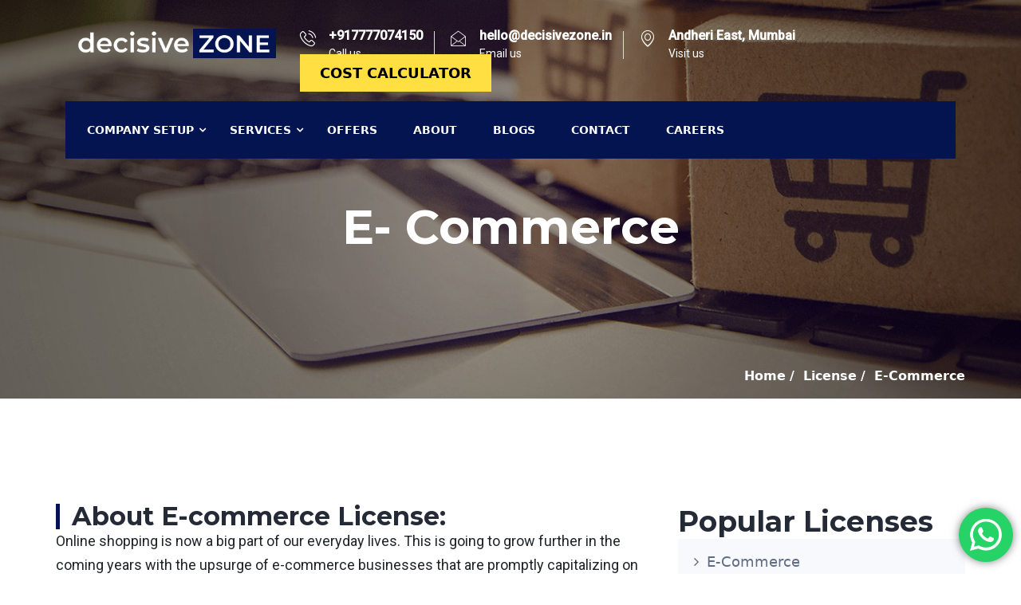

--- FILE ---
content_type: text/html; charset=UTF-8
request_url: https://www.decisivezone.in/license/e-commerce/
body_size: 20160
content:
<!DOCTYPE html>
<!--[if IE 8]> <html lang="en-US" class="ie8"> <![endif]-->
<!--[if !IE]><!--> <html lang="en-US"> <!--<![endif]-->

    <head>
		
		<!-- Google tag (gtag.js) --> <script async src="https://www.googletagmanager.com/gtag/js?id=G-81W40Y3V62"></script> 		<script>
		window.dataLayer = window.dataLayer || [];   function gtag(){dataLayer.push(arguments);}   gtag('js', new Date());   gtag('config', 'G-81W40Y3V62');
		</script>
		
		<!-- Google Tag Manager -->
		<script>(function(w,d,s,l,i){w[l]=w[l]||[];w[l].push({'gtm.start':
		new Date().getTime(),event:'gtm.js'});var f=d.getElementsByTagName(s)[0],
		j=d.createElement(s),dl=l!='dataLayer'?'&l='+l:'';j.async=true;j.src=
		'https://www.googletagmanager.com/gtm.js?id='+i+dl;f.parentNode.insertBefore(j,f);
		})(window,document,'script','dataLayer','GTM-T86XQSK');</script>
		<!-- End Google Tag Manager -->
		
        <meta charset="UTF-8">
        <meta name="viewport" content="width=device-width, initial-scale=1, maximum-scale=1">
		<title>E-Commerce &#8211; Decisive Zone</title>
<link href="https://fonts.googleapis.com/css?family=Roboto%3Aregular%2C100%7CMontserrat%3A700" rel="stylesheet"><meta name='robots' content='max-image-preview:large' />
	<style>img:is([sizes="auto" i], [sizes^="auto," i]) { contain-intrinsic-size: 3000px 1500px }</style>
	<link rel="alternate" type="application/rss+xml" title="Decisive Zone &raquo; Feed" href="https://www.decisivezone.in/feed/" />
<link rel="alternate" type="application/rss+xml" title="Decisive Zone &raquo; Comments Feed" href="https://www.decisivezone.in/comments/feed/" />
<script type="text/javascript">
/* <![CDATA[ */
window._wpemojiSettings = {"baseUrl":"https:\/\/s.w.org\/images\/core\/emoji\/16.0.1\/72x72\/","ext":".png","svgUrl":"https:\/\/s.w.org\/images\/core\/emoji\/16.0.1\/svg\/","svgExt":".svg","source":{"concatemoji":"https:\/\/www.decisivezone.in\/wp-includes\/js\/wp-emoji-release.min.js?ver=6.8.3"}};
/*! This file is auto-generated */
!function(s,n){var o,i,e;function c(e){try{var t={supportTests:e,timestamp:(new Date).valueOf()};sessionStorage.setItem(o,JSON.stringify(t))}catch(e){}}function p(e,t,n){e.clearRect(0,0,e.canvas.width,e.canvas.height),e.fillText(t,0,0);var t=new Uint32Array(e.getImageData(0,0,e.canvas.width,e.canvas.height).data),a=(e.clearRect(0,0,e.canvas.width,e.canvas.height),e.fillText(n,0,0),new Uint32Array(e.getImageData(0,0,e.canvas.width,e.canvas.height).data));return t.every(function(e,t){return e===a[t]})}function u(e,t){e.clearRect(0,0,e.canvas.width,e.canvas.height),e.fillText(t,0,0);for(var n=e.getImageData(16,16,1,1),a=0;a<n.data.length;a++)if(0!==n.data[a])return!1;return!0}function f(e,t,n,a){switch(t){case"flag":return n(e,"\ud83c\udff3\ufe0f\u200d\u26a7\ufe0f","\ud83c\udff3\ufe0f\u200b\u26a7\ufe0f")?!1:!n(e,"\ud83c\udde8\ud83c\uddf6","\ud83c\udde8\u200b\ud83c\uddf6")&&!n(e,"\ud83c\udff4\udb40\udc67\udb40\udc62\udb40\udc65\udb40\udc6e\udb40\udc67\udb40\udc7f","\ud83c\udff4\u200b\udb40\udc67\u200b\udb40\udc62\u200b\udb40\udc65\u200b\udb40\udc6e\u200b\udb40\udc67\u200b\udb40\udc7f");case"emoji":return!a(e,"\ud83e\udedf")}return!1}function g(e,t,n,a){var r="undefined"!=typeof WorkerGlobalScope&&self instanceof WorkerGlobalScope?new OffscreenCanvas(300,150):s.createElement("canvas"),o=r.getContext("2d",{willReadFrequently:!0}),i=(o.textBaseline="top",o.font="600 32px Arial",{});return e.forEach(function(e){i[e]=t(o,e,n,a)}),i}function t(e){var t=s.createElement("script");t.src=e,t.defer=!0,s.head.appendChild(t)}"undefined"!=typeof Promise&&(o="wpEmojiSettingsSupports",i=["flag","emoji"],n.supports={everything:!0,everythingExceptFlag:!0},e=new Promise(function(e){s.addEventListener("DOMContentLoaded",e,{once:!0})}),new Promise(function(t){var n=function(){try{var e=JSON.parse(sessionStorage.getItem(o));if("object"==typeof e&&"number"==typeof e.timestamp&&(new Date).valueOf()<e.timestamp+604800&&"object"==typeof e.supportTests)return e.supportTests}catch(e){}return null}();if(!n){if("undefined"!=typeof Worker&&"undefined"!=typeof OffscreenCanvas&&"undefined"!=typeof URL&&URL.createObjectURL&&"undefined"!=typeof Blob)try{var e="postMessage("+g.toString()+"("+[JSON.stringify(i),f.toString(),p.toString(),u.toString()].join(",")+"));",a=new Blob([e],{type:"text/javascript"}),r=new Worker(URL.createObjectURL(a),{name:"wpTestEmojiSupports"});return void(r.onmessage=function(e){c(n=e.data),r.terminate(),t(n)})}catch(e){}c(n=g(i,f,p,u))}t(n)}).then(function(e){for(var t in e)n.supports[t]=e[t],n.supports.everything=n.supports.everything&&n.supports[t],"flag"!==t&&(n.supports.everythingExceptFlag=n.supports.everythingExceptFlag&&n.supports[t]);n.supports.everythingExceptFlag=n.supports.everythingExceptFlag&&!n.supports.flag,n.DOMReady=!1,n.readyCallback=function(){n.DOMReady=!0}}).then(function(){return e}).then(function(){var e;n.supports.everything||(n.readyCallback(),(e=n.source||{}).concatemoji?t(e.concatemoji):e.wpemoji&&e.twemoji&&(t(e.twemoji),t(e.wpemoji)))}))}((window,document),window._wpemojiSettings);
/* ]]> */
</script>
<link rel='stylesheet' id='ht_ctc_main_css-css' href='https://www.decisivezone.in/wp-content/plugins/click-to-chat-for-whatsapp/new/inc/assets/css/main.css?ver=4.29' type='text/css' media='all' />
<style id='wp-emoji-styles-inline-css' type='text/css'>

	img.wp-smiley, img.emoji {
		display: inline !important;
		border: none !important;
		box-shadow: none !important;
		height: 1em !important;
		width: 1em !important;
		margin: 0 0.07em !important;
		vertical-align: -0.1em !important;
		background: none !important;
		padding: 0 !important;
	}
</style>
<link rel='stylesheet' id='wp-block-library-css' href='https://www.decisivezone.in/wp-includes/css/dist/block-library/style.min.css?ver=6.8.3' type='text/css' media='all' />
<style id='classic-theme-styles-inline-css' type='text/css'>
/*! This file is auto-generated */
.wp-block-button__link{color:#fff;background-color:#32373c;border-radius:9999px;box-shadow:none;text-decoration:none;padding:calc(.667em + 2px) calc(1.333em + 2px);font-size:1.125em}.wp-block-file__button{background:#32373c;color:#fff;text-decoration:none}
</style>
<style id='global-styles-inline-css' type='text/css'>
:root{--wp--preset--aspect-ratio--square: 1;--wp--preset--aspect-ratio--4-3: 4/3;--wp--preset--aspect-ratio--3-4: 3/4;--wp--preset--aspect-ratio--3-2: 3/2;--wp--preset--aspect-ratio--2-3: 2/3;--wp--preset--aspect-ratio--16-9: 16/9;--wp--preset--aspect-ratio--9-16: 9/16;--wp--preset--color--black: #000000;--wp--preset--color--cyan-bluish-gray: #abb8c3;--wp--preset--color--white: #ffffff;--wp--preset--color--pale-pink: #f78da7;--wp--preset--color--vivid-red: #cf2e2e;--wp--preset--color--luminous-vivid-orange: #ff6900;--wp--preset--color--luminous-vivid-amber: #fcb900;--wp--preset--color--light-green-cyan: #7bdcb5;--wp--preset--color--vivid-green-cyan: #00d084;--wp--preset--color--pale-cyan-blue: #8ed1fc;--wp--preset--color--vivid-cyan-blue: #0693e3;--wp--preset--color--vivid-purple: #9b51e0;--wp--preset--gradient--vivid-cyan-blue-to-vivid-purple: linear-gradient(135deg,rgba(6,147,227,1) 0%,rgb(155,81,224) 100%);--wp--preset--gradient--light-green-cyan-to-vivid-green-cyan: linear-gradient(135deg,rgb(122,220,180) 0%,rgb(0,208,130) 100%);--wp--preset--gradient--luminous-vivid-amber-to-luminous-vivid-orange: linear-gradient(135deg,rgba(252,185,0,1) 0%,rgba(255,105,0,1) 100%);--wp--preset--gradient--luminous-vivid-orange-to-vivid-red: linear-gradient(135deg,rgba(255,105,0,1) 0%,rgb(207,46,46) 100%);--wp--preset--gradient--very-light-gray-to-cyan-bluish-gray: linear-gradient(135deg,rgb(238,238,238) 0%,rgb(169,184,195) 100%);--wp--preset--gradient--cool-to-warm-spectrum: linear-gradient(135deg,rgb(74,234,220) 0%,rgb(151,120,209) 20%,rgb(207,42,186) 40%,rgb(238,44,130) 60%,rgb(251,105,98) 80%,rgb(254,248,76) 100%);--wp--preset--gradient--blush-light-purple: linear-gradient(135deg,rgb(255,206,236) 0%,rgb(152,150,240) 100%);--wp--preset--gradient--blush-bordeaux: linear-gradient(135deg,rgb(254,205,165) 0%,rgb(254,45,45) 50%,rgb(107,0,62) 100%);--wp--preset--gradient--luminous-dusk: linear-gradient(135deg,rgb(255,203,112) 0%,rgb(199,81,192) 50%,rgb(65,88,208) 100%);--wp--preset--gradient--pale-ocean: linear-gradient(135deg,rgb(255,245,203) 0%,rgb(182,227,212) 50%,rgb(51,167,181) 100%);--wp--preset--gradient--electric-grass: linear-gradient(135deg,rgb(202,248,128) 0%,rgb(113,206,126) 100%);--wp--preset--gradient--midnight: linear-gradient(135deg,rgb(2,3,129) 0%,rgb(40,116,252) 100%);--wp--preset--font-size--small: 13px;--wp--preset--font-size--medium: 20px;--wp--preset--font-size--large: 36px;--wp--preset--font-size--x-large: 42px;--wp--preset--spacing--20: 0.44rem;--wp--preset--spacing--30: 0.67rem;--wp--preset--spacing--40: 1rem;--wp--preset--spacing--50: 1.5rem;--wp--preset--spacing--60: 2.25rem;--wp--preset--spacing--70: 3.38rem;--wp--preset--spacing--80: 5.06rem;--wp--preset--shadow--natural: 6px 6px 9px rgba(0, 0, 0, 0.2);--wp--preset--shadow--deep: 12px 12px 50px rgba(0, 0, 0, 0.4);--wp--preset--shadow--sharp: 6px 6px 0px rgba(0, 0, 0, 0.2);--wp--preset--shadow--outlined: 6px 6px 0px -3px rgba(255, 255, 255, 1), 6px 6px rgba(0, 0, 0, 1);--wp--preset--shadow--crisp: 6px 6px 0px rgba(0, 0, 0, 1);}:where(.is-layout-flex){gap: 0.5em;}:where(.is-layout-grid){gap: 0.5em;}body .is-layout-flex{display: flex;}.is-layout-flex{flex-wrap: wrap;align-items: center;}.is-layout-flex > :is(*, div){margin: 0;}body .is-layout-grid{display: grid;}.is-layout-grid > :is(*, div){margin: 0;}:where(.wp-block-columns.is-layout-flex){gap: 2em;}:where(.wp-block-columns.is-layout-grid){gap: 2em;}:where(.wp-block-post-template.is-layout-flex){gap: 1.25em;}:where(.wp-block-post-template.is-layout-grid){gap: 1.25em;}.has-black-color{color: var(--wp--preset--color--black) !important;}.has-cyan-bluish-gray-color{color: var(--wp--preset--color--cyan-bluish-gray) !important;}.has-white-color{color: var(--wp--preset--color--white) !important;}.has-pale-pink-color{color: var(--wp--preset--color--pale-pink) !important;}.has-vivid-red-color{color: var(--wp--preset--color--vivid-red) !important;}.has-luminous-vivid-orange-color{color: var(--wp--preset--color--luminous-vivid-orange) !important;}.has-luminous-vivid-amber-color{color: var(--wp--preset--color--luminous-vivid-amber) !important;}.has-light-green-cyan-color{color: var(--wp--preset--color--light-green-cyan) !important;}.has-vivid-green-cyan-color{color: var(--wp--preset--color--vivid-green-cyan) !important;}.has-pale-cyan-blue-color{color: var(--wp--preset--color--pale-cyan-blue) !important;}.has-vivid-cyan-blue-color{color: var(--wp--preset--color--vivid-cyan-blue) !important;}.has-vivid-purple-color{color: var(--wp--preset--color--vivid-purple) !important;}.has-black-background-color{background-color: var(--wp--preset--color--black) !important;}.has-cyan-bluish-gray-background-color{background-color: var(--wp--preset--color--cyan-bluish-gray) !important;}.has-white-background-color{background-color: var(--wp--preset--color--white) !important;}.has-pale-pink-background-color{background-color: var(--wp--preset--color--pale-pink) !important;}.has-vivid-red-background-color{background-color: var(--wp--preset--color--vivid-red) !important;}.has-luminous-vivid-orange-background-color{background-color: var(--wp--preset--color--luminous-vivid-orange) !important;}.has-luminous-vivid-amber-background-color{background-color: var(--wp--preset--color--luminous-vivid-amber) !important;}.has-light-green-cyan-background-color{background-color: var(--wp--preset--color--light-green-cyan) !important;}.has-vivid-green-cyan-background-color{background-color: var(--wp--preset--color--vivid-green-cyan) !important;}.has-pale-cyan-blue-background-color{background-color: var(--wp--preset--color--pale-cyan-blue) !important;}.has-vivid-cyan-blue-background-color{background-color: var(--wp--preset--color--vivid-cyan-blue) !important;}.has-vivid-purple-background-color{background-color: var(--wp--preset--color--vivid-purple) !important;}.has-black-border-color{border-color: var(--wp--preset--color--black) !important;}.has-cyan-bluish-gray-border-color{border-color: var(--wp--preset--color--cyan-bluish-gray) !important;}.has-white-border-color{border-color: var(--wp--preset--color--white) !important;}.has-pale-pink-border-color{border-color: var(--wp--preset--color--pale-pink) !important;}.has-vivid-red-border-color{border-color: var(--wp--preset--color--vivid-red) !important;}.has-luminous-vivid-orange-border-color{border-color: var(--wp--preset--color--luminous-vivid-orange) !important;}.has-luminous-vivid-amber-border-color{border-color: var(--wp--preset--color--luminous-vivid-amber) !important;}.has-light-green-cyan-border-color{border-color: var(--wp--preset--color--light-green-cyan) !important;}.has-vivid-green-cyan-border-color{border-color: var(--wp--preset--color--vivid-green-cyan) !important;}.has-pale-cyan-blue-border-color{border-color: var(--wp--preset--color--pale-cyan-blue) !important;}.has-vivid-cyan-blue-border-color{border-color: var(--wp--preset--color--vivid-cyan-blue) !important;}.has-vivid-purple-border-color{border-color: var(--wp--preset--color--vivid-purple) !important;}.has-vivid-cyan-blue-to-vivid-purple-gradient-background{background: var(--wp--preset--gradient--vivid-cyan-blue-to-vivid-purple) !important;}.has-light-green-cyan-to-vivid-green-cyan-gradient-background{background: var(--wp--preset--gradient--light-green-cyan-to-vivid-green-cyan) !important;}.has-luminous-vivid-amber-to-luminous-vivid-orange-gradient-background{background: var(--wp--preset--gradient--luminous-vivid-amber-to-luminous-vivid-orange) !important;}.has-luminous-vivid-orange-to-vivid-red-gradient-background{background: var(--wp--preset--gradient--luminous-vivid-orange-to-vivid-red) !important;}.has-very-light-gray-to-cyan-bluish-gray-gradient-background{background: var(--wp--preset--gradient--very-light-gray-to-cyan-bluish-gray) !important;}.has-cool-to-warm-spectrum-gradient-background{background: var(--wp--preset--gradient--cool-to-warm-spectrum) !important;}.has-blush-light-purple-gradient-background{background: var(--wp--preset--gradient--blush-light-purple) !important;}.has-blush-bordeaux-gradient-background{background: var(--wp--preset--gradient--blush-bordeaux) !important;}.has-luminous-dusk-gradient-background{background: var(--wp--preset--gradient--luminous-dusk) !important;}.has-pale-ocean-gradient-background{background: var(--wp--preset--gradient--pale-ocean) !important;}.has-electric-grass-gradient-background{background: var(--wp--preset--gradient--electric-grass) !important;}.has-midnight-gradient-background{background: var(--wp--preset--gradient--midnight) !important;}.has-small-font-size{font-size: var(--wp--preset--font-size--small) !important;}.has-medium-font-size{font-size: var(--wp--preset--font-size--medium) !important;}.has-large-font-size{font-size: var(--wp--preset--font-size--large) !important;}.has-x-large-font-size{font-size: var(--wp--preset--font-size--x-large) !important;}
:where(.wp-block-post-template.is-layout-flex){gap: 1.25em;}:where(.wp-block-post-template.is-layout-grid){gap: 1.25em;}
:where(.wp-block-columns.is-layout-flex){gap: 2em;}:where(.wp-block-columns.is-layout-grid){gap: 2em;}
:root :where(.wp-block-pullquote){font-size: 1.5em;line-height: 1.6;}
</style>
<link rel='stylesheet' id='contact-form-7-css' href='https://www.decisivezone.in/wp-content/plugins/contact-form-7/includes/css/styles.css?ver=6.1.2' type='text/css' media='all' />
<link rel='stylesheet' id='bootstrap-css' href='https://www.decisivezone.in/wp-content/themes/bizipress/assets/css/bootstrap.min.css?ver=2.0' type='text/css' media='all' />
<link rel='stylesheet' id='bizipress-xs-main-css' href='https://www.decisivezone.in/wp-content/themes/bizipress/assets/css/xs_main.css?ver=2.0' type='text/css' media='all' />
<link rel='stylesheet' id='bizipress-custom-blog-css' href='https://www.decisivezone.in/wp-content/themes/bizipress/assets/css/blog-style.css?ver=2.0' type='text/css' media='all' />
<link rel='stylesheet' id='bizipress-custom-icon-font-css' href='https://www.decisivezone.in/wp-content/themes/bizipress/assets/css/icon-font.css?ver=2.0' type='text/css' media='all' />
<link rel='stylesheet' id='animate-css' href='https://www.decisivezone.in/wp-content/themes/bizipress/assets/css/animate.css?ver=2.0' type='text/css' media='all' />
<link rel='stylesheet' id='font-awesome-css' href='https://www.decisivezone.in/wp-content/plugins/elementor/assets/lib/font-awesome/css/font-awesome.min.css?ver=4.7.0' type='text/css' media='all' />
<link rel='stylesheet' id='owl-carousel-css' href='https://www.decisivezone.in/wp-content/themes/bizipress/assets/css/owl.carousel.css?ver=2.0' type='text/css' media='all' />
<link rel='stylesheet' id='owl.theme-css' href='https://www.decisivezone.in/wp-content/themes/bizipress/assets/css/owl.theme.css?ver=2.0' type='text/css' media='all' />
<link rel='stylesheet' id='slide.carousel-css' href='https://www.decisivezone.in/wp-content/themes/bizipress/assets/css/slide.owl.carousel.css?ver=2.0' type='text/css' media='all' />
<link rel='stylesheet' id='bizipress-style-css' href='https://www.decisivezone.in/wp-content/themes/bizipress/assets/css/style.css?ver=2.0' type='text/css' media='all' />
<style id='bizipress-style-inline-css' type='text/css'>
h1, h2, h3, h4, h5, h6, .fw-special-title{ font-family:Montserrat;font-style: normal;font-weight:700;color:#252a37; }.fw-special-subtitle, .fw-contact-form-description, .team-member h5{ font-family:Roboto;font-style: normal;font-weight:100; }body{ font-family:Roboto;font-style: normal;font-weight:400;color:#6a6a6a;line-height:30px;font-size:16px; }.colorsbg, .separator, .separator-left, .separator, .preloader {background: #031450;}.service-icon:before {border-bottom: 30px solid #031450;} .footer {background: url(//www.decisivezone.in/wp-content/uploads/2022/06/2.png);} .footer .xs-main-overlay{background-color:rgba(0, 8, 29, 0.85)} .footer, .footer-widget ul.list-dash li a, .footer .widget-title{color:#ffffff}   .site-navigation .row{background:#031450}  .copyright-info, .copyright p{color: #ffffff;} .copyright{background:#031450} a.link-more.color,a:hover,ul.main-menu li ul li.current-menu-item a, 
		ul.main-menu li > ul.sub-menu > li:hover >a, .footer-widget ul.list-dash li a:hover, 
		#footer-menu li a:hover, #responsive-menu ul li a:hover, 
		.header-standard ul.navbar-nav > li.active > 
		a,.header-standard ul.navbar-nav > li:hover > a, .entry-header .entry-title a:hover, 
		.tab-content-info .btn-light:hover
		{color: #2154cf;}a ,.download-btn i,.top-bar.solid-bg ul.top-menu li a:hover,
		.top-bar.solid-bg .top-social a:hover, ul.top-menu li a:hover,  
		.top-info .info-icon, .team-social-icons a:hover,
		.ts-testimonial-static .ts-testimonial-text:before,
		.latest-post .post-title a:hover, .team-social a:hover, 
		.plan.featured .btn, .footer-social ul li a:hover, .fw-accordion 
		.fw-accordion-title.accordion-head.ui-state-active, ul.list-dash li:before, 
		.ts-feature-info.icon-left .feature-icon, .section-title.border-left:before, 
		.job-box .job-info .desc strong, .post-meta a:hover, .post-meta-left a:hover, 
		.sidebar .widget ul li a:hover, .post-navigation span:hover, .post-navigation h3:hover,
		.post-navigation i, .post-navigation span:hover, .post-navigation h3:hover, 
		.sidebar ul li.active a, .sidebar ul li:hover a, 
		.ts-contact-info .ts-contact-icon, .tab-head i, .ts-feature-box .feature-icon,
		.featured-tab .nav-tabs > li.active > a, .featured-tab .nav-tabs > li.active > a, .toll-free-cta h3, .parallax-section .feature-content .toll-free-cta h3, 
		.insurance-tab .nav.nav-tabs>li.active>a, .insurance-tab .nav.nav-tabs>li:hover>a
		{color: #031450;}.section-title.border-left:before, .section-title:after,
		.sidebar .widget-title, .box-slider-text .slider.btn.btn-border,
		ul.main-menu>li:hover>a:before, ul.main-menu>li.current-menu-item>a:before, 
		ul.main-menu>li.current-menu-parent>a:before, .content-title, 
		blockquote.light, .section-title-dash:after,.section-title-dash span.dashborder:before,
		.section-title-dash span.dashborder:after, #comments .form-control:focus,
		#comments input:focus
		{border-color:#031450;}ul.main-menu>li:hover>a:before, ul.main-menu>li.current-menu-item>a:before, 
		ul.main-menu>li.current-menu-parent>a:before
		{border-color:#2154cf;}.btn-primary, .xs-custom-menu > li.current-menu-item > a,
		.xs-custom-menu > li:hover > a,#main-slide .carousel-indicators li.active,
		.owl-carousel.owl-theme .owl-nav [class*=owl-],
		.owl-theme .owl-dots .owl-dot.active span,
		#main-slide .carousel-indicators li:hover, 
		#main-slide .carousel-control i:hover, 
		.box-primary, .plan.featured, .quote-item .quote-text:before, 
		.quote-item-area .quote-thumb,#back-to-top .btn.btn-primary, 
		.sidebar .search-widget .input-group-btn i, 
		.fw-accordion .fw-accordion-title.accordion-head 
		.ui-icon:before,.finances-newsletter input[type=submit], .post-meta-date, 
		.pagination>.active>a, .pagination>.active>a:hover, .pagination>li>a:hover, 
		.featured-tab .nav-tabs > li.active > a:after, 
		.page-slider.owl-carousel.owl-theme .owl-nav [class*=owl-]:hover, 
		.header-standard .nav-search, .header-standard .search-block .search-close,
		.header-standard .nav-search, .header-standard .search-block .search-close,
	  .ts-feature-info.icon-left.icon-round .feature-icon, .mc4wp-form .newsletter-bg-form,
	  .ts-progress-bar .progress-bar
		{background-color: #031450;}.navbar-toggle{background-color: #2154cf;}.owl-carousel.featured-projects-slide.owl-theme .owl-nav>.disabled, 
		.ts-service-overlay .service-title
		{background: rgba(3, 20, 80, 0.85)}
		.section-title-vertical 
		.section-title{color:rgba(3, 20, 80, 0.20)}
		.section-title-vertical 
		.section-title:after{border-bottom: 2px solid rgba(3, 20, 80, 0.20)}.wpcf7-form .wpcf7-form-control.wpcf7-submit:hover, 
		.header-standard.header-boxed .search-block .search-close,
		.header-standard.header-boxed .nav-search{background: #2154cf}ul.main-menu li ul li.current-menu-item a, 
		ul.main-menu li > ul.sub-menu > li:hover >a{color: #2154cf}.nav-search {
display: none;
}
#top-bar {
display: none;
}
.header-get-a-quote a{
background-color: #ffdf42;
border-color: #ffdf42;
color: #000000 !important;
border: none;
}

.header-get-a-quote a:hover{
outline: none;
color: #ffffff !important;
border: none;
}
.header.nav-down.nav-boxed-transparent{
top: 0px;
}
</style>
<link rel='stylesheet' id='bizipress-responsive-css' href='https://www.decisivezone.in/wp-content/themes/bizipress/assets/css/responsive.css?ver=2.0' type='text/css' media='all' />
<link rel='stylesheet' id='bizipress-gutenberg-custom-css' href='https://www.decisivezone.in/wp-content/themes/bizipress/assets/css/gutenberg-custom.css?ver=2.0' type='text/css' media='all' />
<script type="text/javascript" src="https://www.decisivezone.in/wp-includes/js/jquery/jquery.min.js?ver=3.7.1" id="jquery-core-js"></script>
<script type="text/javascript" src="https://www.decisivezone.in/wp-includes/js/jquery/jquery-migrate.min.js?ver=3.4.1" id="jquery-migrate-js"></script>
<link rel="https://api.w.org/" href="https://www.decisivezone.in/wp-json/" /><link rel="EditURI" type="application/rsd+xml" title="RSD" href="https://www.decisivezone.in/xmlrpc.php?rsd" />
<meta name="generator" content="WordPress 6.8.3" />
<link rel="canonical" href="https://www.decisivezone.in/license/e-commerce/" />
<link rel='shortlink' href='https://www.decisivezone.in/?p=1116' />
<link rel="alternate" title="oEmbed (JSON)" type="application/json+oembed" href="https://www.decisivezone.in/wp-json/oembed/1.0/embed?url=https%3A%2F%2Fwww.decisivezone.in%2Flicense%2Fe-commerce%2F" />
<link rel="alternate" title="oEmbed (XML)" type="text/xml+oembed" href="https://www.decisivezone.in/wp-json/oembed/1.0/embed?url=https%3A%2F%2Fwww.decisivezone.in%2Flicense%2Fe-commerce%2F&#038;format=xml" />
<meta name="generator" content="Elementor 3.32.4; features: e_font_icon_svg, additional_custom_breakpoints; settings: css_print_method-external, google_font-enabled, font_display-swap">
			<style>
				.e-con.e-parent:nth-of-type(n+4):not(.e-lazyloaded):not(.e-no-lazyload),
				.e-con.e-parent:nth-of-type(n+4):not(.e-lazyloaded):not(.e-no-lazyload) * {
					background-image: none !important;
				}
				@media screen and (max-height: 1024px) {
					.e-con.e-parent:nth-of-type(n+3):not(.e-lazyloaded):not(.e-no-lazyload),
					.e-con.e-parent:nth-of-type(n+3):not(.e-lazyloaded):not(.e-no-lazyload) * {
						background-image: none !important;
					}
				}
				@media screen and (max-height: 640px) {
					.e-con.e-parent:nth-of-type(n+2):not(.e-lazyloaded):not(.e-no-lazyload),
					.e-con.e-parent:nth-of-type(n+2):not(.e-lazyloaded):not(.e-no-lazyload) * {
						background-image: none !important;
					}
				}
			</style>
			<link rel="icon" href="https://www.decisivezone.in/wp-content/uploads/2022/09/cropped-Updated-Favicon-32x32.png" sizes="32x32" />
<link rel="icon" href="https://www.decisivezone.in/wp-content/uploads/2022/09/cropped-Updated-Favicon-192x192.png" sizes="192x192" />
<link rel="apple-touch-icon" href="https://www.decisivezone.in/wp-content/uploads/2022/09/cropped-Updated-Favicon-180x180.png" />
<meta name="msapplication-TileImage" content="https://www.decisivezone.in/wp-content/uploads/2022/09/cropped-Updated-Favicon-270x270.png" />
		<style type="text/css" id="wp-custom-css">
			#client-carousel img{
	height: 35px;
	object-fit: contain;
}

div#n2-ss-2 .n2-ss-layers-container{
	margin: 0 2% !important;
}

#gmap iframe{
	width: 100%;
}

.finances-newsletter input{
	border-radius: 0 !important;
}

#back-to-top{
	visibility: hidden;
	opacity: 0;
}

.list-dash *:hover { color: #2154cf !important; }

.footer-menu *:hover {
	 color: #2154cf !important;
}

#client-carousel figure{
	margin: 0;
}

/* Landing Page */
#landing-hero.home-hero-section{
	padding-top: 200px;
	height: auto !important;
}

#landing-hero.home-hero-section .hero-title h1{
	font-size: 55px;
}		</style>
				
		
		<link rel="stylesheet" href="https://unpkg.com/vue-select/dist/vue-select.css">
		<link rel="stylesheet" href="https://www.decisivezone.in/wp-content/themes/bizipress/assets/custom/css/bootstrap.min.css">
		<link rel="stylesheet" href="https://www.decisivezone.in/wp-content/themes/bizipress/assets/custom/intPhone/css/intlTelInput.css">
		
		<link rel="stylesheet" href="https://www.decisivezone.in/wp-content/themes/bizipress/assets/custom/css/theme-copy.css">
		<link rel="stylesheet" href="https://www.decisivezone.in/wp-content/themes/bizipress/assets/custom/css/main.css">
		<link rel="stylesheet" href="https://www.decisivezone.in/wp-content/themes/bizipress/assets/custom/css/custom-style.css">
		
		<link rel="alternate" hreflang="x-default" href="https://www.decisivezone.ae/"/>
		<link rel="alternate" hreflang="en-ae" href="https://www.decisivezone.ae/"/>
		<link rel="alternate" hreflang="en-in" href="https://www.decisivezone.in/"/>
		<link rel="alternate" hreflang="en-gb" href="https://decisivezone.co.uk/"/>
    </head>
    <body class="wp-singular service-template-default single single-service postid-1116 wp-theme-bizipress sidebar-active elementor-default elementor-kit-19626">
		
		<!-- Google Tag Manager (noscript) -->
<noscript><iframe src="https://www.googletagmanager.com/ns.html?id=GTM-T86XQSK"
height="0" width="0" style="display:none;visibility:hidden"></iframe></noscript>
<!-- End Google Tag Manager (noscript) -->

		<div class="body-inner">
      

<div id="top-bar" class="topbar-transparent border-down">
	<div class="container">
		<div class="row">
			<div class="col-md-9 col-sm-9 col-xs-12">
							</div><!--/ Top info end -->

			<div class="col-md-3 col-sm-3 col-xs-12 text-right">
			<div></div>
				<ul class="top-social">
					<li>
						
					</li>
				</ul>
			</div><!--/ Top social end -->
		</div><!--/ Content row end -->
	</div><!--/ Container end -->
</div><!--/ Topbar end -->
	<!-- Header start -->
	<header id="header" class="header nav-down nav-boxed-transparent header-mobile-main">
		<div class="container">
			<div class="row"> <!-- ROW .// -->
				<div class="col-6 align-self-center"> <!-- Col .// -->
					<a href="https://www.decisivezone.in/"> <img src="https://www.decisivezone.in/wp-content/themes/bizipress/assets/custom/img/logowhite.png" alt="Decisive Zone"></a>
				</div> <!-- Col .// -->
				<div class="col-6"> <!-- Col .// -->
					<div class="ts-navbar-inner text-right"> <!-- Nav Btn Inner .// -->
						<!-- .navbar-toggle is used as the toggle for collapsed navbar content -->
						<button type="button" class="navbar-toggle" data-toggle="collapse" data-target="#primaryMenuMain" aria-controls="navbarSupportedContent" aria-expanded="false" aria-label="Toggle navigation">
							<span class="icon-bar"></span>
							<span class="icon-bar"></span>
							<span class="icon-bar"></span>
							<span class="icon-bar"></span>
						</button>
					</div> <!-- Nav Btn Inner .// -->
				</div> <!-- Col .// -->
			</div> <!-- ROW .// -->
			<div id="responsive-menu" class="pt-2"> <!-- Responsive Menu .// -->
				<div class="collapse navbar-collapse" id="primaryMenuMain">
					<ul id="menu-main-menu" class="nav navbar-nav"><li id="menu-item-2226" class="menu-item menu-item-type-custom menu-item-object-custom menu-item-has-children menu-item-2226"><a title="COMPANY SETUP" href="#">COMPANY SETUP</a>
                <span class="menu-toggler collapsed" data-toggle="collapse" data-target=".collapse-2226">
                <i class="fa fa-angle-right"></i>
                </span>
<ul role="menu" class="collapse collapse-2226 ">
	<li id="menu-item-18440" class="menu-item menu-item-type-post_type menu-item-object-page menu-item-18440"><a title="Mainland" href="https://www.decisivezone.in/mainland-company-setup-uae/">Mainland</a></li>
	<li id="menu-item-18535" class="menu-item menu-item-type-post_type menu-item-object-page menu-item-has-children menu-item-18535 dropdown "><a title="Free Zone" href="https://www.decisivezone.in/uae-free-zone-company-formation/">Free Zone</a>
                <span class="menu-toggler collapsed" data-toggle="collapse" data-target=".collapse-18535">
                <i class="fa fa-angle-right"></i>
                </span>
	<ul role="menu" class="collapse collapse-18535 ">
		<li id="menu-item-2255" class="menu-item menu-item-type-post_type menu-item-object-page menu-item-2255"><a title="IFZA" href="https://www.decisivezone.in/ifza/">IFZA</a></li>
		<li id="menu-item-18998" class="menu-item menu-item-type-post_type menu-item-object-page menu-item-18998"><a title="RAKEZ" href="https://www.decisivezone.in/rakez/">RAKEZ</a></li>
		<li id="menu-item-2282" class="menu-item menu-item-type-post_type menu-item-object-page menu-item-2282"><a title="SPC" href="https://www.decisivezone.in/spc/">SPC</a></li>
		<li id="menu-item-18997" class="menu-item menu-item-type-post_type menu-item-object-page menu-item-18997"><a title="SHAMS" href="https://www.decisivezone.in/shams/">SHAMS</a></li>
		<li id="menu-item-18996" class="menu-item menu-item-type-post_type menu-item-object-page menu-item-18996"><a title="DMCC" href="https://www.decisivezone.in/dmcc/">DMCC</a></li>
	</ul>
</li>
	<li id="menu-item-18529" class="menu-item menu-item-type-post_type menu-item-object-page menu-item-18529"><a title="Offshore" href="https://www.decisivezone.in/uae-offshore-company-formation/">Offshore</a></li>
</ul>
</li>
<li id="menu-item-885" class="menu-item menu-item-type-custom menu-item-object-custom menu-item-has-children menu-item-885"><a title="SERVICES" href="#">SERVICES</a>
                <span class="menu-toggler collapsed" data-toggle="collapse" data-target=".collapse-885">
                <i class="fa fa-angle-right"></i>
                </span>
<ul role="menu" class="collapse collapse-885 ">
	<li id="menu-item-2198" class="menu-item menu-item-type-custom menu-item-object-custom menu-item-has-children menu-item-2198 dropdown "><a title="License" href="#">License</a>
                <span class="menu-toggler collapsed" data-toggle="collapse" data-target=".collapse-2198">
                <i class="fa fa-angle-right"></i>
                </span>
	<ul role="menu" class="collapse collapse-2198 ">
		<li id="menu-item-18650" class="menu-item menu-item-type-post_type menu-item-object-page menu-item-18650"><a title="License Renewal" href="https://www.decisivezone.in/license-renewal/">License Renewal</a></li>
		<li id="menu-item-18890" class="menu-item menu-item-type-post_type menu-item-object-page menu-item-18890"><a title="License Modification" href="https://www.decisivezone.in/license-modification-uae/">License Modification</a></li>
		<li id="menu-item-18651" class="menu-item menu-item-type-post_type menu-item-object-page menu-item-18651"><a title="License Cancellation" href="https://www.decisivezone.in/license-cancellation/">License Cancellation</a></li>
		<li id="menu-item-18889" class="menu-item menu-item-type-post_type menu-item-object-page menu-item-18889"><a title="License Freezing" href="https://www.decisivezone.in/license-freezing/">License Freezing</a></li>
	</ul>
</li>
	<li id="menu-item-2200" class="menu-item menu-item-type-custom menu-item-object-custom menu-item-has-children menu-item-2200 dropdown "><a title="Visa" href="#">Visa</a>
                <span class="menu-toggler collapsed" data-toggle="collapse" data-target=".collapse-2200">
                <i class="fa fa-angle-right"></i>
                </span>
	<ul role="menu" class="collapse collapse-2200 ">
		<li id="menu-item-18888" class="menu-item menu-item-type-post_type menu-item-object-page menu-item-18888"><a title="Residence Visa" href="https://www.decisivezone.in/uae-residence-visa/">Residence Visa</a></li>
		<li id="menu-item-18686" class="menu-item menu-item-type-post_type menu-item-object-page menu-item-18686"><a title="Dependent Visa" href="https://www.decisivezone.in/dependent-visa-uae/">Dependent Visa</a></li>
		<li id="menu-item-18887" class="menu-item menu-item-type-post_type menu-item-object-page menu-item-18887"><a title="Remote Work Visa" href="https://www.decisivezone.in/remote-work-visa-uae/">Remote Work Visa</a></li>
		<li id="menu-item-18687" class="menu-item menu-item-type-post_type menu-item-object-page menu-item-18687"><a title="Golden Visa" href="https://www.decisivezone.in/golden-visa-dubai-uae/">Golden Visa</a></li>
		<li id="menu-item-18886" class="menu-item menu-item-type-post_type menu-item-object-page menu-item-18886"><a title="Freelance Visa" href="https://www.decisivezone.in/freelancer-visa-dubai-uae/">Freelance Visa</a></li>
	</ul>
</li>
	<li id="menu-item-2199" class="menu-item menu-item-type-custom menu-item-object-custom menu-item-has-children menu-item-2199 dropdown "><a title="Finance &amp; Banking" href="#">Finance &#038; Banking</a>
                <span class="menu-toggler collapsed" data-toggle="collapse" data-target=".collapse-2199">
                <i class="fa fa-angle-right"></i>
                </span>
	<ul role="menu" class="collapse collapse-2199 ">
		<li id="menu-item-18649" class="menu-item menu-item-type-post_type menu-item-object-page menu-item-18649"><a title="Bank Account Opening" href="https://www.decisivezone.in/bank-account-opening/">Bank Account Opening</a></li>
		<li id="menu-item-18648" class="menu-item menu-item-type-post_type menu-item-object-page menu-item-18648"><a title="Bookkeeping and VAT registration" href="https://www.decisivezone.in/vat-registration-bookkeeping/">Bookkeeping and VAT registration</a></li>
	</ul>
</li>
	<li id="menu-item-2196" class="menu-item menu-item-type-custom menu-item-object-custom menu-item-has-children menu-item-2196 dropdown "><a title="Other" href="#">Other</a>
                <span class="menu-toggler collapsed" data-toggle="collapse" data-target=".collapse-2196">
                <i class="fa fa-angle-right"></i>
                </span>
	<ul role="menu" class="collapse collapse-2196 ">
		<li id="menu-item-18647" class="menu-item menu-item-type-post_type menu-item-object-page menu-item-18647"><a title="UK Citizenship" href="https://www.decisivezone.in/uk-citizenship-program/">UK Citizenship</a></li>
		<li id="menu-item-18656" class="menu-item menu-item-type-post_type menu-item-object-page menu-item-18656"><a title="VIP medical test and emirates ID" href="https://www.decisivezone.in/vip-medical-and-eid/">VIP medical test and emirates ID</a></li>
		<li id="menu-item-18885" class="menu-item menu-item-type-post_type menu-item-object-page menu-item-18885"><a title="Customs Registration" href="https://www.decisivezone.in/customs-registration-uae/">Customs Registration</a></li>
		<li id="menu-item-18884" class="menu-item menu-item-type-post_type menu-item-object-page menu-item-18884"><a title="Product Registration" href="https://www.decisivezone.in/product-registration/">Product Registration</a></li>
	</ul>
</li>
</ul>
</li>
<li id="menu-item-2313" class="menu-item menu-item-type-post_type menu-item-object-page menu-item-2313"><a title="OFFERS" href="https://www.decisivezone.in/offers/">OFFERS</a></li>
<li id="menu-item-2231" class="menu-item menu-item-type-post_type menu-item-object-page menu-item-2231"><a title="ABOUT" href="https://www.decisivezone.in/about-us/">ABOUT</a></li>
<li id="menu-item-18333" class="menu-item menu-item-type-post_type menu-item-object-page current_page_parent menu-item-18333 active"><a title="BLOGS" href="https://www.decisivezone.in/blog/">BLOGS</a></li>
<li id="menu-item-18345" class="menu-item menu-item-type-post_type menu-item-object-page menu-item-18345"><a title="CONTACT" href="https://www.decisivezone.in/contact-us/">CONTACT</a></li>
<li id="menu-item-2267" class="menu-item menu-item-type-post_type menu-item-object-page menu-item-2267"><a title="CAREERS" href="https://www.decisivezone.in/careers/">CAREERS</a></li>
</ul>				</div>
			</div> <!-- Responsive Menu .// -->
		</div> <!-- Container .// -->
	</header><!--/ Header end -->

	<!-- Header start -->
	<header id="header" class="header nav-down nav-boxed-transparent header-desktop-main">
		<div class="container">
			<div class="row">
				<div class="logo-area clearfix">

					<div class="col-md-3 col-xs-12 navbar-header">
						<div class="logo">
							<a href="https://www.decisivezone.in/"> <img src="//www.decisivezone.in/wp-content/uploads/2022/06/logo-white.png" alt="Decisive Zone">
							</a>
						</div><!-- Site logo end -->
					</div><!-- Navbar header end -->


					<div class="col-xs-12 col-md-9 pull-right">
						<ul class="top-info unstyled">
																<li class="top-info-content">
										<span class="info-icon"><i class="icon icon-phone3"></i></span>
										<div class="info-wrapper">
											<p class="info-title"> +917777074150</p>
											<p class="info-subtitle">Call us</p>
										</div>
									</li>
																		<li class="top-info-content">
										<span class="info-icon"><i class="icon icon-envelope"></i></span>
										<div class="info-wrapper">
											<p class="info-title"><a href="/cdn-cgi/l/email-protection" class="__cf_email__" data-cfemail="69010c050506290d0c0a001a001f0c1306070c470007">[email&#160;protected]</a></p>
											<p class="info-subtitle">Email us</p>
										</div>
									</li>
																		<li class="top-info-content">
										<span class="info-icon"><i class="icon icon-map-marker2"></i></span>
										<div class="info-wrapper">
											<p class="info-title">Andheri East, Mumbai</p>
											<p class="info-subtitle">Visit us</p>
										</div>
									</li>
										<li class="header-get-a-quote">
		<a class="btn btn-primary" href="https://www.decisivezone.in/cost-calculator/"> Cost Calculator</a>
	</li>



						</ul><!-- Ul end -->
					</div><!-- header right end -->
				</div><!-- logo area end -->

			</div><!-- Row end -->
		</div><!-- Container end -->

		<nav class="site-navigation navdown">
			<div class="container">
				<div class="row">
					<div class="col-sm-12">
						
<div class="menubar site-nav-inner">
	<!-- The WordPress Menu goes here -->
	<div class="navbar-responsive-collapse "><ul id="main-menu" class="nav navbar-nav main-menu"><li class="menu-item menu-item-type-custom menu-item-object-custom menu-item-has-children menu-item-2226"><a href="#">COMPANY SETUP</a>
<ul class="sub-menu">
	<li class="menu-item menu-item-type-post_type menu-item-object-page menu-item-18440"><a href="https://www.decisivezone.in/mainland-company-setup-uae/">Mainland</a></li>
	<li class="menu-item menu-item-type-post_type menu-item-object-page menu-item-has-children menu-item-18535"><a href="https://www.decisivezone.in/uae-free-zone-company-formation/">Free Zone</a>
	<ul class="sub-menu">
		<li class="menu-item menu-item-type-post_type menu-item-object-page menu-item-2255"><a href="https://www.decisivezone.in/ifza/">IFZA</a></li>
		<li class="menu-item menu-item-type-post_type menu-item-object-page menu-item-18998"><a href="https://www.decisivezone.in/rakez/">RAKEZ</a></li>
		<li class="menu-item menu-item-type-post_type menu-item-object-page menu-item-2282"><a href="https://www.decisivezone.in/spc/">SPC</a></li>
		<li class="menu-item menu-item-type-post_type menu-item-object-page menu-item-18997"><a href="https://www.decisivezone.in/shams/">SHAMS</a></li>
		<li class="menu-item menu-item-type-post_type menu-item-object-page menu-item-18996"><a href="https://www.decisivezone.in/dmcc/">DMCC</a></li>
	</ul>
</li>
	<li class="menu-item menu-item-type-post_type menu-item-object-page menu-item-18529"><a href="https://www.decisivezone.in/uae-offshore-company-formation/">Offshore</a></li>
</ul>
</li>
<li class="menu-item menu-item-type-custom menu-item-object-custom menu-item-has-children menu-item-885"><a href="#">SERVICES</a>
<ul class="sub-menu">
	<li class="menu-item menu-item-type-custom menu-item-object-custom menu-item-has-children menu-item-2198"><a href="#">License</a>
	<ul class="sub-menu">
		<li class="menu-item menu-item-type-post_type menu-item-object-page menu-item-18650"><a href="https://www.decisivezone.in/license-renewal/">License Renewal</a></li>
		<li class="menu-item menu-item-type-post_type menu-item-object-page menu-item-18890"><a href="https://www.decisivezone.in/license-modification-uae/">License Modification</a></li>
		<li class="menu-item menu-item-type-post_type menu-item-object-page menu-item-18651"><a href="https://www.decisivezone.in/license-cancellation/">License Cancellation</a></li>
		<li class="menu-item menu-item-type-post_type menu-item-object-page menu-item-18889"><a href="https://www.decisivezone.in/license-freezing/">License Freezing</a></li>
	</ul>
</li>
	<li class="menu-item menu-item-type-custom menu-item-object-custom menu-item-has-children menu-item-2200"><a href="#">Visa</a>
	<ul class="sub-menu">
		<li class="menu-item menu-item-type-post_type menu-item-object-page menu-item-18888"><a href="https://www.decisivezone.in/uae-residence-visa/">Residence Visa</a></li>
		<li class="menu-item menu-item-type-post_type menu-item-object-page menu-item-18686"><a href="https://www.decisivezone.in/dependent-visa-uae/">Dependent Visa</a></li>
		<li class="menu-item menu-item-type-post_type menu-item-object-page menu-item-18887"><a href="https://www.decisivezone.in/remote-work-visa-uae/">Remote Work Visa</a></li>
		<li class="menu-item menu-item-type-post_type menu-item-object-page menu-item-18687"><a href="https://www.decisivezone.in/golden-visa-dubai-uae/">Golden Visa</a></li>
		<li class="menu-item menu-item-type-post_type menu-item-object-page menu-item-18886"><a href="https://www.decisivezone.in/freelancer-visa-dubai-uae/">Freelance Visa</a></li>
	</ul>
</li>
	<li class="menu-item menu-item-type-custom menu-item-object-custom menu-item-has-children menu-item-2199"><a href="#">Finance &#038; Banking</a>
	<ul class="sub-menu">
		<li class="menu-item menu-item-type-post_type menu-item-object-page menu-item-18649"><a href="https://www.decisivezone.in/bank-account-opening/">Bank Account Opening</a></li>
		<li class="menu-item menu-item-type-post_type menu-item-object-page menu-item-18648"><a href="https://www.decisivezone.in/vat-registration-bookkeeping/">Bookkeeping and VAT registration</a></li>
	</ul>
</li>
	<li class="menu-item menu-item-type-custom menu-item-object-custom menu-item-has-children menu-item-2196"><a href="#">Other</a>
	<ul class="sub-menu">
		<li class="menu-item menu-item-type-post_type menu-item-object-page menu-item-18647"><a href="https://www.decisivezone.in/uk-citizenship-program/">UK Citizenship</a></li>
		<li class="menu-item menu-item-type-post_type menu-item-object-page menu-item-18656"><a href="https://www.decisivezone.in/vip-medical-and-eid/">VIP medical test and emirates ID</a></li>
		<li class="menu-item menu-item-type-post_type menu-item-object-page menu-item-18885"><a href="https://www.decisivezone.in/customs-registration-uae/">Customs Registration</a></li>
		<li class="menu-item menu-item-type-post_type menu-item-object-page menu-item-18884"><a href="https://www.decisivezone.in/product-registration/">Product Registration</a></li>
	</ul>
</li>
</ul>
</li>
<li class="menu-item menu-item-type-post_type menu-item-object-page menu-item-2313"><a href="https://www.decisivezone.in/offers/">OFFERS</a></li>
<li class="menu-item menu-item-type-post_type menu-item-object-page menu-item-2231"><a href="https://www.decisivezone.in/about-us/">ABOUT</a></li>
<li class="menu-item menu-item-type-post_type menu-item-object-page current_page_parent menu-item-18333"><a href="https://www.decisivezone.in/blog/">BLOGS</a></li>
<li class="menu-item menu-item-type-post_type menu-item-object-page menu-item-18345"><a href="https://www.decisivezone.in/contact-us/">CONTACT</a></li>
<li class="menu-item menu-item-type-post_type menu-item-object-page menu-item-2267"><a href="https://www.decisivezone.in/careers/">CAREERS</a></li>
</ul></div></div> <!-- navbar menubar -->
<div id="responsive-menu" class="d-md-none d-lg-none">
	<div class="ts-navbar-inner">
		<!-- .navbar-toggle is used as the toggle for collapsed navbar content -->
		<button type="button" class="navbar-toggle" data-toggle="collapse" data-target="#primaryMenuMain" aria-controls="navbarSupportedContent" aria-expanded="false" aria-label="Toggle navigation">
			<span class="icon-bar"></span>
			<span class="icon-bar"></span>
			<span class="icon-bar"></span>
			<span class="icon-bar"></span>
		</button>
	</div>
	<div class="collapse navbar-collapse" id="primaryMenuMain">
		<ul id="menu-main-menu-1" class="nav navbar-nav"><li class="menu-item menu-item-type-custom menu-item-object-custom menu-item-has-children menu-item-2226"><a title="COMPANY SETUP" href="#">COMPANY SETUP</a>
                <span class="menu-toggler collapsed" data-toggle="collapse" data-target=".collapse-2226">
                <i class="fa fa-angle-right"></i>
                </span>
<ul role="menu" class="collapse collapse-2226 ">
	<li class="menu-item menu-item-type-post_type menu-item-object-page menu-item-18440"><a title="Mainland" href="https://www.decisivezone.in/mainland-company-setup-uae/">Mainland</a></li>
	<li class="menu-item menu-item-type-post_type menu-item-object-page menu-item-has-children menu-item-18535 dropdown "><a title="Free Zone" href="https://www.decisivezone.in/uae-free-zone-company-formation/">Free Zone</a>
                <span class="menu-toggler collapsed" data-toggle="collapse" data-target=".collapse-18535">
                <i class="fa fa-angle-right"></i>
                </span>
	<ul role="menu" class="collapse collapse-18535 ">
		<li class="menu-item menu-item-type-post_type menu-item-object-page menu-item-2255"><a title="IFZA" href="https://www.decisivezone.in/ifza/">IFZA</a></li>
		<li class="menu-item menu-item-type-post_type menu-item-object-page menu-item-18998"><a title="RAKEZ" href="https://www.decisivezone.in/rakez/">RAKEZ</a></li>
		<li class="menu-item menu-item-type-post_type menu-item-object-page menu-item-2282"><a title="SPC" href="https://www.decisivezone.in/spc/">SPC</a></li>
		<li class="menu-item menu-item-type-post_type menu-item-object-page menu-item-18997"><a title="SHAMS" href="https://www.decisivezone.in/shams/">SHAMS</a></li>
		<li class="menu-item menu-item-type-post_type menu-item-object-page menu-item-18996"><a title="DMCC" href="https://www.decisivezone.in/dmcc/">DMCC</a></li>
	</ul>
</li>
	<li class="menu-item menu-item-type-post_type menu-item-object-page menu-item-18529"><a title="Offshore" href="https://www.decisivezone.in/uae-offshore-company-formation/">Offshore</a></li>
</ul>
</li>
<li class="menu-item menu-item-type-custom menu-item-object-custom menu-item-has-children menu-item-885"><a title="SERVICES" href="#">SERVICES</a>
                <span class="menu-toggler collapsed" data-toggle="collapse" data-target=".collapse-885">
                <i class="fa fa-angle-right"></i>
                </span>
<ul role="menu" class="collapse collapse-885 ">
	<li class="menu-item menu-item-type-custom menu-item-object-custom menu-item-has-children menu-item-2198 dropdown "><a title="License" href="#">License</a>
                <span class="menu-toggler collapsed" data-toggle="collapse" data-target=".collapse-2198">
                <i class="fa fa-angle-right"></i>
                </span>
	<ul role="menu" class="collapse collapse-2198 ">
		<li class="menu-item menu-item-type-post_type menu-item-object-page menu-item-18650"><a title="License Renewal" href="https://www.decisivezone.in/license-renewal/">License Renewal</a></li>
		<li class="menu-item menu-item-type-post_type menu-item-object-page menu-item-18890"><a title="License Modification" href="https://www.decisivezone.in/license-modification-uae/">License Modification</a></li>
		<li class="menu-item menu-item-type-post_type menu-item-object-page menu-item-18651"><a title="License Cancellation" href="https://www.decisivezone.in/license-cancellation/">License Cancellation</a></li>
		<li class="menu-item menu-item-type-post_type menu-item-object-page menu-item-18889"><a title="License Freezing" href="https://www.decisivezone.in/license-freezing/">License Freezing</a></li>
	</ul>
</li>
	<li class="menu-item menu-item-type-custom menu-item-object-custom menu-item-has-children menu-item-2200 dropdown "><a title="Visa" href="#">Visa</a>
                <span class="menu-toggler collapsed" data-toggle="collapse" data-target=".collapse-2200">
                <i class="fa fa-angle-right"></i>
                </span>
	<ul role="menu" class="collapse collapse-2200 ">
		<li class="menu-item menu-item-type-post_type menu-item-object-page menu-item-18888"><a title="Residence Visa" href="https://www.decisivezone.in/uae-residence-visa/">Residence Visa</a></li>
		<li class="menu-item menu-item-type-post_type menu-item-object-page menu-item-18686"><a title="Dependent Visa" href="https://www.decisivezone.in/dependent-visa-uae/">Dependent Visa</a></li>
		<li class="menu-item menu-item-type-post_type menu-item-object-page menu-item-18887"><a title="Remote Work Visa" href="https://www.decisivezone.in/remote-work-visa-uae/">Remote Work Visa</a></li>
		<li class="menu-item menu-item-type-post_type menu-item-object-page menu-item-18687"><a title="Golden Visa" href="https://www.decisivezone.in/golden-visa-dubai-uae/">Golden Visa</a></li>
		<li class="menu-item menu-item-type-post_type menu-item-object-page menu-item-18886"><a title="Freelance Visa" href="https://www.decisivezone.in/freelancer-visa-dubai-uae/">Freelance Visa</a></li>
	</ul>
</li>
	<li class="menu-item menu-item-type-custom menu-item-object-custom menu-item-has-children menu-item-2199 dropdown "><a title="Finance &amp; Banking" href="#">Finance &#038; Banking</a>
                <span class="menu-toggler collapsed" data-toggle="collapse" data-target=".collapse-2199">
                <i class="fa fa-angle-right"></i>
                </span>
	<ul role="menu" class="collapse collapse-2199 ">
		<li class="menu-item menu-item-type-post_type menu-item-object-page menu-item-18649"><a title="Bank Account Opening" href="https://www.decisivezone.in/bank-account-opening/">Bank Account Opening</a></li>
		<li class="menu-item menu-item-type-post_type menu-item-object-page menu-item-18648"><a title="Bookkeeping and VAT registration" href="https://www.decisivezone.in/vat-registration-bookkeeping/">Bookkeeping and VAT registration</a></li>
	</ul>
</li>
	<li class="menu-item menu-item-type-custom menu-item-object-custom menu-item-has-children menu-item-2196 dropdown "><a title="Other" href="#">Other</a>
                <span class="menu-toggler collapsed" data-toggle="collapse" data-target=".collapse-2196">
                <i class="fa fa-angle-right"></i>
                </span>
	<ul role="menu" class="collapse collapse-2196 ">
		<li class="menu-item menu-item-type-post_type menu-item-object-page menu-item-18647"><a title="UK Citizenship" href="https://www.decisivezone.in/uk-citizenship-program/">UK Citizenship</a></li>
		<li class="menu-item menu-item-type-post_type menu-item-object-page menu-item-18656"><a title="VIP medical test and emirates ID" href="https://www.decisivezone.in/vip-medical-and-eid/">VIP medical test and emirates ID</a></li>
		<li class="menu-item menu-item-type-post_type menu-item-object-page menu-item-18885"><a title="Customs Registration" href="https://www.decisivezone.in/customs-registration-uae/">Customs Registration</a></li>
		<li class="menu-item menu-item-type-post_type menu-item-object-page menu-item-18884"><a title="Product Registration" href="https://www.decisivezone.in/product-registration/">Product Registration</a></li>
	</ul>
</li>
</ul>
</li>
<li class="menu-item menu-item-type-post_type menu-item-object-page menu-item-2313"><a title="OFFERS" href="https://www.decisivezone.in/offers/">OFFERS</a></li>
<li class="menu-item menu-item-type-post_type menu-item-object-page menu-item-2231"><a title="ABOUT" href="https://www.decisivezone.in/about-us/">ABOUT</a></li>
<li class="menu-item menu-item-type-post_type menu-item-object-page current_page_parent menu-item-18333 active"><a title="BLOGS" href="https://www.decisivezone.in/blog/">BLOGS</a></li>
<li class="menu-item menu-item-type-post_type menu-item-object-page menu-item-18345"><a title="CONTACT" href="https://www.decisivezone.in/contact-us/">CONTACT</a></li>
<li class="menu-item menu-item-type-post_type menu-item-object-page menu-item-2267"><a title="CAREERS" href="https://www.decisivezone.in/careers/">CAREERS</a></li>
</ul>	</div>
</div><!--/.#mobile-menu-->


					</div><!--/ Col end -->
				</div><!--/ Row end -->

				<div class="nav-search">
	<span><i class="icon icon-search"></i></span>
</div><!-- Search end -->

<form method="get" class="search-block" style="display: none;" action="https://www.decisivezone.in/" id="search">
	<input type="text" name="s" class="form-control" placeholder="Type what you want and enter" value="">
	<span class="search-close">&times;</span>

</form>
			</div><!--/ Container end -->

		</nav><!--/ Navigation end -->
	</header><!--/ Header end -->






<div id="banner-area" class="banner-area" style="background: url(//www.decisivezone.in/wp-content/uploads/2018/01/Banner_E_Commerce-copy.png)">
		<div class="container">
		<div class="row">
			<div class="col-xs-12">
				<div class="banner-heading">
					<h1 class="banner-title">E- Commerce</h1>
											<ol class="breadcrumb"><li><a href="https://www.decisivezone.in">Home</a></li> <li>License</li>  <li>E-Commerce</li></ol>									</div>
			</div><!-- Col end -->
		</div><!-- Row end -->
	</div><!-- Container end -->
</div><!-- Banner area end --> 


<div class="main-content"  role="main">
    <div class="container">
		<div class="row">
			<div class="col-md-12">
									<div class="entry-content">
						<section id="xs-sec-92639454" class="fw-main-row   xs-sc-92639454   ">
<div class="xs-main-overlay"></div>
<div class="fw-container">
<div class="fw-row">
<div class="fw-col-inner">
<div id="xs-col-8f8a6334" class="fw-col-md-8     xs-sc-8f8a6334    ">
<div class="fw-main-row">
<div class="fw-col-inner">
<div class="heading  xs-heading-97b65b05   ">
<h2 class='xs-title content-title '> About E-commerce License:  </h2>
</div>
<div class="xs-text-block  xs-text-block-ea7298da">
<p>Online shopping is now a big part of our everyday lives. This is going to grow further in the coming years with the upsurge of e-commerce businesses that are promptly capitalizing on the soaring number of online shoppers every day.</p>
</div>
<div class="fw-single-image  ">
            <img decoding="async" src="//www.decisivezone.in/wp-content/uploads/2018/01/Supporting_Image_E_Commerce-copy.png" class="img-responsive" />
    </div>
<div class="xs-text-block  xs-text-block-2d981e46 highlight-banner">
<h5>The Dubai Chamber of Commerce and Industry forecasts that e-commerce will generate $8 billion in sales by 2025 as almost 100% of the UAE population has access to the internet and mobile phones.</h5>
</div></div>
</p></div>
</div>
<div class="fw-col-inner">
<div id="xs-col-34c9eabf" class="fw-col-md-4     xs-sc-34c9eabf    ">
<div class="fw-main-row">
<div class="fw-col-inner">
<div id="xs-sc-00730e82" class="fw-divider-space "></div>
<div class="heading  xs-heading-89bf0dcc   ">
<h3 class='xs-title content-title boder-none'> Popular Licenses  </h3>
</div>
<div class="menu-licenses-container">
<ul id="menu-licenses" class="xs-custom-menu">
<li id="menu-item-1186" class="menu-item menu-item-type-post_type menu-item-object-service menu-item-1186"><a href="https://www.decisivezone.in/license/e-commerce/">E-Commerce</a></li>
<li id="menu-item-19013" class="menu-item menu-item-type-custom menu-item-object-custom menu-item-19013"><a href="https://www.decisivezone.in/license/technical-service/">Technical Service</a></li>
<li id="menu-item-19014" class="menu-item menu-item-type-custom menu-item-object-custom menu-item-19014"><a href="https://www.decisivezone.in/license/salon/">Salon</a></li>
<li id="menu-item-19015" class="menu-item menu-item-type-custom menu-item-object-custom menu-item-19015"><a href="https://www.decisivezone.in/license/restaurant/">Restaurant</a></li>
<li id="menu-item-19016" class="menu-item menu-item-type-custom menu-item-object-custom menu-item-19016"><a href="https://www.decisivezone.in/license/digital-marketing/">Digital Marketing</a></li>
<li id="menu-item-19017" class="menu-item menu-item-type-custom menu-item-object-custom menu-item-19017"><a href="https://www.decisivezone.in/license/travel-agency/">Travel Agency</a></li>
</ul>
</div>
<div id="xs-sc-20af158c" class="fw-divider-space "></div>
<div class="xs-code">
<div class="main-form form-card loading-card" id="contact-form">
<div class="loading-wrapper">
        <img decoding="async" src="https://www.decisivezone.in/wp-content/uploads/2022/08/loading-1.gif" alt="Loading">
    </div>
<div class="form-title-wrapper text-center mb-4">
<h3 class="form-title">Book your free consultation</h3>
</p></div>
<div class="show-div mb-4">
<div id="firstNameErrorMsgContact" class="invalid-feedback form-invalid-message">
                Please enter First Name.
            </div>
</p></div>
<div class="show-div mb-4">
<div id="lastNameErrorMsgContact" class="invalid-feedback form-invalid-message">
                Please enter Last Name.
            </div>
</p></div>
<div class="mb-4">
            &lt;!&#8211; <label for="phoneNumber" class="form-label">Phone Number <span class="text-danger">*</span></label> &#8211;&gt;<br />
            &lt;!&#8211;  &#8211;&gt;</p>
<div id="PhoneNumberErrorMsgContact" class="invalid-feedback form-invalid-message">
                    Invalid Phone Number
            </div>
</p></div>
<div class="mb-4">
            &lt;!&#8211; <label for="emailAddress" class="form-label">Email Address <span class="text-danger">*</span></label> &#8211;&gt;</p>
<div id="emailAddressErrorMsgContact" class="invalid-feedback form-invalid-message">
                Please enter email.
            </div>
</p></div>
<div class="mb-4">
            &lt;!&#8211; <label for="message" class="form-label">Message</label> &#8211;&gt;<br />
            <textarea class="form-control" id="message" rows="2"></textarea>
        </div>
<p>        <button class="btn btn-primary w-100" type="submit">Submit</button></p>
</div>
</div></div>
</p></div>
</div>
</div></div>
</section>
<section id="xs-sec-720d0d1c" class="fw-main-row   xs-sc-720d0d1c   section-padding">
<div class="xs-main-overlay"></div>
<div class="fw-container">
<div class="fw-row">
<div class="fw-col-inner">
<div id="xs-col-b42b3558" class="fw-col-md-8     xs-sc-b42b3558    ">
<div class="fw-main-row">
<div class="fw-col-inner">
<div class="heading  xs-heading-714fa254  long-title ">
<h3 class='xs-title content-title boder-none'> Procedure:  </h3>
</div>
<div class="xs-text-block  xs-text-block-53987a61">
<p>Key steps to get your e-commerce license in Dubai, UAE :</p>
</div>
<div class="fw-accordion">
<p class="fw-accordion-title accordion-head">Choose Jurisdiction</p>
<div class="fw-accordion-content accordion-text">
<p><p>There are two jurisdictions you can choose to establish your business – Mainland and over 50 Free Zones. Both offer different benefits based on the business type and activity.</p>
</p></div>
<p class="fw-accordion-title accordion-head">Choose Legal Structure</p>
<div class="fw-accordion-content accordion-text">
<p><p>The next step is to choose a business structure. It can be a sole establishment, LLC, civil company, branch or representative office. We can guide you on the best choice for you.</p>
</p></div>
<p class="fw-accordion-title accordion-head">Register Trade Name &amp; Get Initial Approvals</p>
<div class="fw-accordion-content accordion-text">
<p><p>Choose a name for your e-commerce business after reading the dos and don’ts of naming a company here for approval.</p>
</p></div>
<p class="fw-accordion-title accordion-head">Get Final Approval</p>
<div class="fw-accordion-content accordion-text">
<p><p>Submit all the documents with the Tenancy Contract and Ejari to the relevant authority for final approval. Open a corporate bank account after receiving the license.</p>
</p></div>
</p></div>
</p></div>
</p></div>
</div>
<div class="fw-col-inner">
<div id="xs-col-f657cf7e" class="fw-col-md-4     xs-sc-f657cf7e    ">
<div class="fw-main-row">
<div class="fw-col-inner">
<div class="fw-single-image  ">
            <img decoding="async" src="//www.decisivezone.in/wp-content/uploads/2018/01/decisiveoffice.png" class="img-responsive" />
    </div>
</p></div>
</p></div>
</div>
</div></div>
</section>
<section id="cost-calculator" class="fw-main-row   xs-sc-7bc4395d   ">
<div class="xs-main-overlay"></div>
<div class="fw-container">
<div class="fw-row">
<div class="fw-col-inner">
<div id="xs-col-2a9d896b" class="fw-col-md-6     xs-sc-2a9d896b    ">
<div class="fw-main-row">
<div class="fw-col-inner">
<div class="heading  xs-heading-eed84835   ">
<h2 class='xs-title content-title '> Cost for e-commerce license  </h2>
</div>
<div class="xs-text-block  xs-text-block-2f0c46f1">
<p>Get an estimate for your desired business in your desired currency in under a minute with this cost calculator.</p>
</div></div>
</p></div>
</div>
<div class="fw-col-inner">
<div id="xs-col-4db25434" class="fw-col-md-6     xs-sc-4db25434    ">
<div class="fw-main-row">
<div class="fw-col-inner">
<div class="xs-code">
<div class="form-card loading-card" id="costCalculatorWrapper">
<div class="loading-wrapper">
        <img decoding="async" src="https://www.decisivezone.in/wp-content/uploads/2022/08/loading-1.gif" alt="Loading">
                        </div>
<div class="form-card-header d-flex justify-content-between mb-3">
<h3 class="form-title">Cost Calculator</h3>
<p>Step {{ item.step }} of {{ formSteps.length }}</p>
</p></div>
<div class="form-step form-step-1">
<div class="mb-4">
                                    <label for="activity" class="form-label">Choose your business activity</label></p>
<div id="businessActivityErrorMsg" class="invalid-feedback form-invalid-message">
                                        Please choose a business activity.
                                    </div>
</p></div>
<div class="mb-4">
                                    <label for="officeSpace" class="form-label">What type of premises would you require?</label></p>
<div id="officeSpaceErrorMsg" class="invalid-feedback form-invalid-message">
                                        Please choose a office space.
                                    </div>
</p></div>
<p>                                <!-- Inner Row .// --></p>
<div class="row mb-4">
                                    <!-- Inner Col .// --></p>
<div class="col-6 show-div">
                                        <label for="shareholder" class="form-label">Number of owners</label></p>
<div id="shareHolderErrorMsg" class="invalid-feedback form-invalid-message">
                                            Please add number of owners.
                                        </div>
</p></div>
<p>                                    <!-- Inner Col .// --><br />
                                    <!-- Inner Col .// --></p>
<div class="col-6 show-div">
                                        <label for="visas" class="form-label">Number of visas</label></p>
<div id="visasErrorMsg" class="invalid-feedback form-invalid-message">
                                            Please add number of visa.
                                        </div>
</p></div>
<p>                                    <!-- Inner Col .// -->
                                </div>
<p>                                <!-- Inner Row .// --><br />
                                <button class="btn btn-cta-black w-100" id="nextbtn">Next</button>
                            </div>
<div class="form-step form-step-2">
                                <!-- Inner Row .// --></p>
<div class="row mb-4">
                                    <!-- Inner Col .// --></p>
<div class="col-6 show-div">
                                        <label for="firstName" class="form-label">First Name</label></p>
<div id="firstNameErrorMsg" class="invalid-feedback form-invalid-message">
                                            Please enter First Name.
                                        </div>
</p></div>
<p>                                    <!-- Inner Col .// --><br />
                                    <!-- Inner Col .// --></p>
<div class="col-6 show-div">
                                        <label for="lastName" class="form-label">Last Name</label></p>
<div id="lastNameErrorMsg" class="invalid-feedback form-invalid-message">
                                            Please enter Last Name.
                                        </div>
</p></div>
<p>                                    <!-- Inner Col .// -->
                                </div>
<p>                                <!-- Inner Row .// --></p>
<div class="mb-4">
                                    <label for="phoneNumber" class="form-label">Phone Number : {{ccData.phoneNumber}}</label><br />
                                    &lt;!&#8211;  &#8211;&gt;</p>
<div id="PhoneNumberErrorMsg" class="invalid-feedback form-invalid-message">
                                            Invalid Phone Number
                                    </div>
</p></div>
<div class="mb-4">
                                    <label for="emailAddress" class="form-label">Email Addresss</label></p>
<div id="emailAddressErrorMsg" class="invalid-feedback form-invalid-message">
                                            Please enter email.
                                    </div>
</p></div>
<div class="mb-4">
                                    <label for="nationality" class="form-label">Nationality</label></p>
<div id="nationalityErrorMsg" class="invalid-feedback form-invalid-message">
                                        Please choose a Nationality.
                                    </div>
</p></div>
<p>                                <!-- Inner Row .// --></p>
<div class="row">
                                    <!-- Inner Col .// --></p>
<div class="col-6">
                                        <button class="btn btn-cta-black w-100">Previous</button>
                                    </div>
<p>                                    <!-- Inner Col .// --><br />
                                    <!-- Inner Col .// --></p>
<div class="col-6">
                                        <button class="btn btn-cta w-100">Submit</button>
                                    </div>
<p>                                    <!-- Inner Col .// -->
                                </div>
<p>                                <!-- Inner Row .// --></p></div>
</p></div>
</div></div>
</p></div>
</div>
</div></div>
</section>
<section id="xs-sec-a57cb596" class="fw-main-row   xs-sc-a57cb596   ">
<div class="xs-main-overlay"></div>
<div class="fw-container">
<div class="fw-row">
<div class="fw-col-inner">
<div id="xs-col-172de3ff" class="fw-col-md-8     xs-sc-172de3ff    ">
<div class="fw-main-row">
<div class="fw-col-inner">
<div class="heading  xs-heading-e82c0dc0  long-title ">
<h3 class='xs-title content-title boder-none'> Why choose Decisive Zone as your UAE business setup specialists?  </h3>
</div>
<div class="xs-text-block  xs-text-block-fc83c0ef special-listing">
<ul>
<li>We help you choose the right jurisdiction, structure and type for your business activity.</li>
<li>We guide you on possibilities of the online business activities.</li>
<li>We provide you with the right business setup guidance.</li>
<li>We provide solutions to all your UAE e-commerce license queries.</li>
<li>We can help you set up a business in the UAE remotely.</li>
</ul>
</div>
<div class="fw-accordion">
<p class="fw-accordion-title accordion-head">General requirements</p>
<div class="fw-accordion-content accordion-text">
<ul>
<li>Sponsor’s passport with residence visa and Emirates ID</li>
<li>Dependents’ passport copies</li>
<li>Dependents’ passport-size photo</li>
<li>Attested marriage certificate (MOFA, country attestation, Arabic translation)</li>
</ul>
</p></div>
<p class="fw-accordion-title accordion-head">Minimum salary requirements:</p>
<div class="fw-accordion-content accordion-text">
<ul>
<li>For male expatriates: AED 4,000 or AED 3,000 plus accommodation.</li>
<li class="mt-2">For female expatriates: AED 10,000 or AED 8,000 plus accommodation.</li>
<li class="mt-2">The minimum monthly salary to sponsor parents and parents-in-law is AED 20,000.</li>
</ul>
</p></div>
<p class="fw-accordion-title accordion-head">Proof of relationship and dependency:</p>
<div class="fw-accordion-content accordion-text">
<ul>
<li>Marriage certificate (attested &amp; translated copy).</li>
<li>Birth certificate for children (attested &amp; translated copy).</li>
<li>With a non-objection certificate from the biological parent for stepchildren.</li>
<li>With legal adoption papers for adopted children.</li>
<li>Sponsor’s birth certificate for parents.</li>
<li>Additional documents to show proof of parents’ dependency may be required.</li>
</ul>
<p>A sponsor may also apply for dependent visas for parents-in-law by submitting a marriage certificate and the spouse’s birth certificate. In this way, a connection between the sponsor and the parents-in-law can be established.</p>
</p></div>
<p class="fw-accordion-title accordion-head">Proof of domicile:</p>
<div class="fw-accordion-content accordion-text">
<p><p>The sponsor must be able to show that the dependent will have a decent place to stay while residing in the UAE, that the domicile will have enough rooms for the number of dependents, and that the domicile actually has active utilities.</p>
<ul>
<li>Tenancy contract or title deed.</li>
<li>At least 1 bedroom for immediate family – spouse and children.</li>
<li>At least 2 bedrooms for extended family – parents or parents-in-law.</li>
<li>Recent utility bills (DEWA, SEWA, ADDC, etc.)</li>
</ul>
<p>In addition to this, family members over 18 years of age have to pass the medical fitness test from a health centre approved by the UAE government.</p>
</p></div>
</p></div>
</p></div>
</p></div>
</div>
<div class="fw-col-inner">
<div id="xs-col-d7ded09e" class="fw-col-md-4     xs-sc-d7ded09e    ">
<div class="fw-main-row">
<div class="fw-col-inner">
<div class="fw-single-image m-0 ">
            <img decoding="async" src="//www.decisivezone.in/wp-content/uploads/2022/08/Untitled-design12-2.png" class="img-responsive" />
    </div>
</p></div>
</p></div>
</div>
</div></div>
</section>
<p><!-- 46d7901eff5e338af13386767bd95470 --></p>
					</div>
							</div>
		</div>

    </div> <!-- end main-content -->
</div>

<!-- Footer start -->
			<footer id="footer" class="footer">
			<div class="xs-main-overlay"></div>
								<div class="footer-top">
						<div class="container">
							<div class="footer-top-bg row">
																	<div class="col-md-4 footer-box">
										<i class="icon icon-map-marker2"></i>
										<div class="footer-box-content">
											<h3>Head Office</h3>
											<p>Floor 1, Building 3, Bay Square Business Bay, Dubai, UAE</p>
										</div>
									</div><!--/ Box 1 end -->
																	<div class="col-md-4 footer-box">
										<i class="icon icon-phone3"></i>
										<div class="footer-box-content">
											<h3>Phone number</h3>
											<p> +917777074150</p>
										</div>
									</div><!--/ Box 1 end -->
																	<div class="col-md-4 footer-box">
										<i class="icon icon-envelope"></i>
										<div class="footer-box-content">
											<h3>Email</h3>
											<p><a href="/cdn-cgi/l/email-protection" class="__cf_email__" data-cfemail="741c1118181b341011171d071d02110e1b1a115a1d1a">[email&#160;protected]</a></p>
										</div>
									</div><!--/ Box 1 end -->
								
							</div><!--/ Content row end -->
						</div><!--/ Container end -->
					</div><!--/ Footer top end -->

					


			<div class="footer-main ">
				<div class="container">
					<div class="row">
												<div class="col-md-4 col-sm-12">
								<div id="block-3" class="footer-widget widget_block widget_media_image">
<figure class="wp-block-image size-full"><img fetchpriority="high" decoding="async" width="736" height="110" src="https://www.decisivezone.in/wp-content/uploads/2022/06/logo-full-white.png" alt="" class="wp-image-2135"/></figure>
</div>							
													
							<ul class="social-icons-wrapper image-group-wrapper list-unstyled p-0 d-flex justify-content-start">
								<li>
									<a href="https://www.facebook.com/decisivezone/" target="_blank">
										<img src="https://www.decisivezone.in/wp-content/themes/bizipress/assets/custom/img/social-icons/facebook.png" alt="Facebook" class="footer-svg">
									</a>
								</li>
								<li>
									<a href="https://www.instagram.com/decisivezone/" target="_blank">
										<img src="https://www.decisivezone.in/wp-content/themes/bizipress/assets/custom/img/social-icons/instagram.png" alt="Instagram" class="footer-svg">
									</a>
								</li>
								<li>
									<a href="https://twitter.com/decisivezone" target="_blank">
										<img src="https://www.decisivezone.in/wp-content/themes/bizipress/assets/custom/img/social-icons/twitter.png" alt="Twitter" class="footer-svg">
									</a>
								</li>
								<li>
									<a href="https://www.linkedin.com/company/decisive-zone/" target="_blank">
										<img src="https://www.decisivezone.in/wp-content/themes/bizipress/assets/custom/img/social-icons/linkedin.png" alt="Linkedin" class="footer-svg">
									</a>
								</li>
								<li>
									<a href="https://vm.tiktok.com/ZSe7g8hHt/" target="_blank">
										<img src="https://www.decisivezone.in/wp-content/themes/bizipress/assets/custom/img/social-icons/tiktok.png" alt="Tiktok" class="footer-svg">
									</a>
								</li>
							</ul>
							
														</div><!--/ End Recent Posts-->
						
												<div class="col-md-4 col-sm-12">
								<div id="text-4" class="footer-widget widget_text"><h3 class="widget-title">Useful Links</h3>			<div class="textwidget"><ul class="list-dash">
<li><a href="https://www.decisivezone.in/about-us/">About</a></li>
<li><a href="https://www.decisivezone.in/careers/">Careers</a></li>
<li><a href="https://www.decisivezone.in/uae-free-zone-company-formation/">Free Zone</a></li>
<li><a href="https://www.decisivezone.in/mainland-company-setup-uae/">Mainland</a></li>
<li><a href="https://www.decisivezone.in/offers/">Offers</a></li>
<li><a href="https://www.decisivezone.in/blog/">Blogs</a></li>
</ul>
</div>
		</div>							
														</div><!--/ End Recent Posts-->
						
												<div class="col-md-4 col-sm-12">
								<div id="mc4wp_form_widget-2" class="footer-widget widget_mc4wp_form_widget"><h3 class="widget-title">Subscribe</h3><script data-cfasync="false" src="/cdn-cgi/scripts/5c5dd728/cloudflare-static/email-decode.min.js"></script><script>(function() {
	window.mc4wp = window.mc4wp || {
		listeners: [],
		forms: {
			on: function(evt, cb) {
				window.mc4wp.listeners.push(
					{
						event   : evt,
						callback: cb
					}
				);
			}
		}
	}
})();
</script><!-- Mailchimp for WordPress v4.10.8 - https://wordpress.org/plugins/mailchimp-for-wp/ --><form id="mc4wp-form-1" class="mc4wp-form mc4wp-form-1264" method="post" data-id="1264" data-name="" ><div class="mc4wp-form-fields"><div class="finances-newsletter">
  <div class="newsletter-introtext">Get the latest promotions and news by subscribing to our newsletter.
  </div>
  <div class="form-group">
    <input type="email" name="EMAIL" placeholder="Your email address" required />
    <input type="submit" value="Sign up" />
  </div>
</div>  </div><label style="display: none !important;">Leave this field empty if you're human: <input type="text" name="_mc4wp_honeypot" value="" tabindex="-1" autocomplete="off" /></label><input type="hidden" name="_mc4wp_timestamp" value="1769256546" /><input type="hidden" name="_mc4wp_form_id" value="1264" /><input type="hidden" name="_mc4wp_form_element_id" value="mc4wp-form-1" /><div class="mc4wp-response"></div></form><!-- / Mailchimp for WordPress Plugin --></div>							
														</div><!--/ End Recent Posts-->
						
						
					</div><!-- Row end -->
				</div><!-- Container end -->
			</div>
		</footer><!-- Footer end -->
	

<!-- Copyright start -->
<div class="copyright  ">
	<div class="container">
		<div class="row"> <!-- Removed Border Top -->
							<div class="col-sm-4 align-self-center"><div class="copyright-info">
						<span>Copyrights @ 2022 Decisive Zone</span>
					</div></div>
				<div class="col-sm-4">
					<ul class="image-group-wrapper list-unstyled p-0 d-flex justify-content-center">
						<li>
							<a>
							<img src="https://www.decisivezone.in/wp-content/themes/bizipress/assets/custom/img/payment/visa.png" alt="visa" class="footer-svg">
							</a>
						</li>
						<li>
							<a>
							<img src="https://www.decisivezone.in/wp-content/themes/bizipress/assets/custom/img/payment/mastercard.png" alt="mastercard" class="footer-svg">
							</a>
						</li>
						<li>
							<a>
							<img src="https://www.decisivezone.in/wp-content/themes/bizipress/assets/custom/img/payment/american-express.png" alt="american" class="footer-svg">
							</a>
						</li>
						<li>
							<a>
							<img src="https://www.decisivezone.in/wp-content/themes/bizipress/assets/custom/img/payment/bitcoin.png" alt="bitcoin" class="footer-svg">
							</a>
						</li>
						<li>
							<a href="https://stripe.com/ae" target="_blank">
							<img src="https://www.decisivezone.in/wp-content/themes/bizipress/assets/custom/img/payment/stripe-white.png" alt="bitcoin" class="footer-svg">
							</a>
						</li>
						
						<li>
							<a href="https://www.network.ae/en" target="_blank">
							<img src="https://www.decisivezone.in/wp-content/themes/bizipress/assets/custom/img/payment/network.png" alt="bitcoin" class="footer-svg" style="height: 15px;">
							</a>
						</li>
					</ul>
				</div>
				<div class="col-sm-4 align-self-center">
					<div class="copyright-menu-wrapper">
						<div class="footer-menu"><ul id="footer-menu" class="nav unstyled"><li id="menu-item-18711" class="menu-item menu-item-type-post_type menu-item-object-page menu-item-18711"><a href="https://www.decisivezone.in/privacy-policy/">Privacy Policy</a></li>
<li id="menu-item-18710" class="menu-item menu-item-type-post_type menu-item-object-page menu-item-18710"><a href="https://www.decisivezone.in/terms-and-conditions/">Terms &#038; Conditions</a></li>
</ul></div>					</div>
				</div>

						</div><!--/ Row end -->

		<div class="row">
			<div class="col-md-12 text-center">
							</div>
		</div><!--/ Row end -->

					<div id="back-to-top" data-spy="affix" data-offset-top="10" class="back-to-top affix">
				<button class="btn btn-primary" title="Back to Top"><i class="fa fa-angle-double-up"></i></button>
			</div>
			</div><!--/ Container end -->
</div><!--/ Copyright end -->

</div>

<script type="speculationrules">
{"prefetch":[{"source":"document","where":{"and":[{"href_matches":"\/*"},{"not":{"href_matches":["\/wp-*.php","\/wp-admin\/*","\/wp-content\/uploads\/*","\/wp-content\/*","\/wp-content\/plugins\/*","\/wp-content\/themes\/bizipress\/*","\/*\\?(.+)"]}},{"not":{"selector_matches":"a[rel~=\"nofollow\"]"}},{"not":{"selector_matches":".no-prefetch, .no-prefetch a"}}]},"eagerness":"conservative"}]}
</script>
<script>(function() {function maybePrefixUrlField () {
  const value = this.value.trim()
  if (value !== '' && value.indexOf('http') !== 0) {
    this.value = 'http://' + value
  }
}

const urlFields = document.querySelectorAll('.mc4wp-form input[type="url"]')
for (let j = 0; j < urlFields.length; j++) {
  urlFields[j].addEventListener('blur', maybePrefixUrlField)
}
})();</script>		<!-- Click to Chat - https://holithemes.com/plugins/click-to-chat/  v4.29 -->
									<div class="ht-ctc ht-ctc-chat ctc-analytics ctc_wp_desktop style-3_1  ht_ctc_entry_animation ht_ctc_an_entry_corner " id="ht-ctc-chat"  
				style="display: none;  position: fixed; bottom: 15px; right: 10px;"   >
								<div class="ht_ctc_style ht_ctc_chat_style">
				<style id="ht-ctc-s3">
.ht-ctc .ctc_s_3_1:hover svg stop{stop-color:#25D366;}.ht-ctc .ctc_s_3_1:hover .ht_ctc_padding,.ht-ctc .ctc_s_3_1:hover .ctc_cta_stick{background-color:#25D366 !important;box-shadow:0px 0px 11px rgba(0,0,0,.5);}
</style>

<div title = &#039;Chat with us&#039; style="display:flex;justify-content:center;align-items:center; " class="ctc_s_3_1 ctc_s3_1 ctc_nb" data-nb_top="-4px" data-nb_right="-4px">
	<p class="ctc-analytics ctc_cta ctc_cta_stick ht-ctc-cta " style="padding: 0px 16px; line-height: 1.6; font-size: 15px; background-color: #25d366; color: #ffffff; border-radius:10px; margin:0 10px;  display: none; ">Chat with us</p>
	<div class="ctc-analytics ht_ctc_padding" style="background-color: #25D366; padding: 14px; border-radius: 50%; box-shadow: 0px 0px 11px rgba(0,0,0,.5);">
		<svg style="pointer-events:none; display:block; height:40px; width:40px;" width="40px" height="40px" viewBox="0 0 1219.547 1225.016">
            <path style="fill: #E0E0E0;" fill="#E0E0E0" d="M1041.858 178.02C927.206 63.289 774.753.07 612.325 0 277.617 0 5.232 272.298 5.098 606.991c-.039 106.986 27.915 211.42 81.048 303.476L0 1225.016l321.898-84.406c88.689 48.368 188.547 73.855 290.166 73.896h.258.003c334.654 0 607.08-272.346 607.222-607.023.056-162.208-63.052-314.724-177.689-429.463zm-429.533 933.963h-.197c-90.578-.048-179.402-24.366-256.878-70.339l-18.438-10.93-191.021 50.083 51-186.176-12.013-19.087c-50.525-80.336-77.198-173.175-77.16-268.504.111-278.186 226.507-504.503 504.898-504.503 134.812.056 261.519 52.604 356.814 147.965 95.289 95.36 147.728 222.128 147.688 356.948-.118 278.195-226.522 504.543-504.693 504.543z"/>
            <linearGradient id="htwaicona-chat" gradientUnits="userSpaceOnUse" x1="609.77" y1="1190.114" x2="609.77" y2="21.084">
                <stop id="s3_1_offset_1" offset="0" stop-color="#25D366"/>
                <stop id="s3_1_offset_2" offset="1" stop-color="#25D366"/>
            </linearGradient>
            <path style="fill: url(#htwaicona-chat);" fill="url(#htwaicona-chat)" d="M27.875 1190.114l82.211-300.18c-50.719-87.852-77.391-187.523-77.359-289.602.133-319.398 260.078-579.25 579.469-579.25 155.016.07 300.508 60.398 409.898 169.891 109.414 109.492 169.633 255.031 169.57 409.812-.133 319.406-260.094 579.281-579.445 579.281-.023 0 .016 0 0 0h-.258c-96.977-.031-192.266-24.375-276.898-70.5l-307.188 80.548z"/>
            <image overflow="visible" opacity=".08" width="682" height="639" transform="translate(270.984 291.372)"/>
            <path fill-rule="evenodd" clip-rule="evenodd" style="fill: #FFF;" fill="#FFF" d="M462.273 349.294c-11.234-24.977-23.062-25.477-33.75-25.914-8.742-.375-18.75-.352-28.742-.352-10 0-26.25 3.758-39.992 18.766-13.75 15.008-52.5 51.289-52.5 125.078 0 73.797 53.75 145.102 61.242 155.117 7.5 10 103.758 166.266 256.203 226.383 126.695 49.961 152.477 40.023 179.977 37.523s88.734-36.273 101.234-71.297c12.5-35.016 12.5-65.031 8.75-71.305-3.75-6.25-13.75-10-28.75-17.5s-88.734-43.789-102.484-48.789-23.75-7.5-33.75 7.516c-10 15-38.727 48.773-47.477 58.773-8.75 10.023-17.5 11.273-32.5 3.773-15-7.523-63.305-23.344-120.609-74.438-44.586-39.75-74.688-88.844-83.438-103.859-8.75-15-.938-23.125 6.586-30.602 6.734-6.719 15-17.508 22.5-26.266 7.484-8.758 9.984-15.008 14.984-25.008 5-10.016 2.5-18.773-1.25-26.273s-32.898-81.67-46.234-111.326z"/>
            <path style="fill: #FFFFFF;" fill="#FFF" d="M1036.898 176.091C923.562 62.677 772.859.185 612.297.114 281.43.114 12.172 269.286 12.039 600.137 12 705.896 39.633 809.13 92.156 900.13L7 1211.067l318.203-83.438c87.672 47.812 186.383 73.008 286.836 73.047h.255.003c330.812 0 600.109-269.219 600.25-600.055.055-160.343-62.328-311.108-175.649-424.53zm-424.601 923.242h-.195c-89.539-.047-177.344-24.086-253.93-69.531l-18.227-10.805-188.828 49.508 50.414-184.039-11.875-18.867c-49.945-79.414-76.312-171.188-76.273-265.422.109-274.992 223.906-498.711 499.102-498.711 133.266.055 258.516 52 352.719 146.266 94.195 94.266 146.031 219.578 145.992 352.852-.118 274.999-223.923 498.749-498.899 498.749z"/>
        </svg>	</div>
</div>
				</div>
			</div>
							<span class="ht_ctc_chat_data" data-settings="{&quot;number&quot;:&quot;971553505535&quot;,&quot;pre_filled&quot;:&quot;&quot;,&quot;dis_m&quot;:&quot;show&quot;,&quot;dis_d&quot;:&quot;show&quot;,&quot;css&quot;:&quot;display: none; cursor: pointer; z-index: 99999999;&quot;,&quot;pos_d&quot;:&quot;position: fixed; bottom: 15px; right: 10px;&quot;,&quot;pos_m&quot;:&quot;position: fixed; bottom: 15px; right: 10px;&quot;,&quot;side_d&quot;:&quot;right&quot;,&quot;side_m&quot;:&quot;right&quot;,&quot;schedule&quot;:&quot;no&quot;,&quot;se&quot;:150,&quot;ani&quot;:&quot;no-animation&quot;,&quot;url_target_d&quot;:&quot;_blank&quot;,&quot;ga&quot;:&quot;yes&quot;,&quot;fb&quot;:&quot;yes&quot;,&quot;webhook_format&quot;:&quot;json&quot;,&quot;g_init&quot;:&quot;default&quot;,&quot;g_an_event_name&quot;:&quot;chat: {number}&quot;,&quot;pixel_event_name&quot;:&quot;Click to Chat by HoliThemes&quot;}" data-rest="13a9e31e71"></span>
							<script>
				const lazyloadRunObserver = () => {
					const lazyloadBackgrounds = document.querySelectorAll( `.e-con.e-parent:not(.e-lazyloaded)` );
					const lazyloadBackgroundObserver = new IntersectionObserver( ( entries ) => {
						entries.forEach( ( entry ) => {
							if ( entry.isIntersecting ) {
								let lazyloadBackground = entry.target;
								if( lazyloadBackground ) {
									lazyloadBackground.classList.add( 'e-lazyloaded' );
								}
								lazyloadBackgroundObserver.unobserve( entry.target );
							}
						});
					}, { rootMargin: '200px 0px 200px 0px' } );
					lazyloadBackgrounds.forEach( ( lazyloadBackground ) => {
						lazyloadBackgroundObserver.observe( lazyloadBackground );
					} );
				};
				const events = [
					'DOMContentLoaded',
					'elementor/lazyload/observe',
				];
				events.forEach( ( event ) => {
					document.addEventListener( event, lazyloadRunObserver );
				} );
			</script>
			<script type="text/javascript" id="ht_ctc_app_js-js-extra">
/* <![CDATA[ */
var ht_ctc_chat_var = {"number":"971553505535","pre_filled":"","dis_m":"show","dis_d":"show","css":"display: none; cursor: pointer; z-index: 99999999;","pos_d":"position: fixed; bottom: 15px; right: 10px;","pos_m":"position: fixed; bottom: 15px; right: 10px;","side_d":"right","side_m":"right","schedule":"no","se":"150","ani":"no-animation","url_target_d":"_blank","ga":"yes","fb":"yes","webhook_format":"json","g_init":"default","g_an_event_name":"chat: {number}","pixel_event_name":"Click to Chat by HoliThemes"};
var ht_ctc_variables = {"g_an_event_name":"chat: {number}","pixel_event_type":"trackCustom","pixel_event_name":"Click to Chat by HoliThemes","g_an_params":["g_an_param_1","g_an_param_2","g_an_param_3"],"g_an_param_1":{"key":"number","value":"{number}"},"g_an_param_2":{"key":"title","value":"{title}"},"g_an_param_3":{"key":"url","value":"{url}"},"pixel_params":["pixel_param_1","pixel_param_2","pixel_param_3","pixel_param_4"],"pixel_param_1":{"key":"Category","value":"Click to Chat for WhatsApp"},"pixel_param_2":{"key":"ID","value":"{number}"},"pixel_param_3":{"key":"Title","value":"{title}"},"pixel_param_4":{"key":"URL","value":"{url}"}};
/* ]]> */
</script>
<script type="text/javascript" src="https://www.decisivezone.in/wp-content/plugins/click-to-chat-for-whatsapp/new/inc/assets/js/app.js?ver=4.29" id="ht_ctc_app_js-js" defer="defer" data-wp-strategy="defer"></script>
<script type="text/javascript" src="https://www.decisivezone.in/wp-includes/js/dist/hooks.min.js?ver=4d63a3d491d11ffd8ac6" id="wp-hooks-js"></script>
<script type="text/javascript" src="https://www.decisivezone.in/wp-includes/js/dist/i18n.min.js?ver=5e580eb46a90c2b997e6" id="wp-i18n-js"></script>
<script type="text/javascript" id="wp-i18n-js-after">
/* <![CDATA[ */
wp.i18n.setLocaleData( { 'text direction\u0004ltr': [ 'ltr' ] } );
/* ]]> */
</script>
<script type="text/javascript" src="https://www.decisivezone.in/wp-content/plugins/contact-form-7/includes/swv/js/index.js?ver=6.1.2" id="swv-js"></script>
<script type="text/javascript" id="contact-form-7-js-before">
/* <![CDATA[ */
var wpcf7 = {
    "api": {
        "root": "https:\/\/www.decisivezone.in\/wp-json\/",
        "namespace": "contact-form-7\/v1"
    }
};
/* ]]> */
</script>
<script type="text/javascript" src="https://www.decisivezone.in/wp-content/plugins/contact-form-7/includes/js/index.js?ver=6.1.2" id="contact-form-7-js"></script>
<script type="text/javascript" src="https://www.decisivezone.in/wp-content/themes/bizipress/assets/js/bootstrap.min.js?ver=2.0" id="bootstrap-js"></script>
<script type="text/javascript" src="https://www.decisivezone.in/wp-content/themes/bizipress/assets/js/html5shiv.js?ver=2.0" id="html5shiv-js"></script>
<script type="text/javascript" src="https://www.decisivezone.in/wp-content/themes/bizipress/assets/js/jquery.counterup.min.js?ver=2.0" id="jquery.counterup-js"></script>
<script type="text/javascript" src="https://www.decisivezone.in/wp-content/themes/bizipress/assets/js/owl.carousel.min.js?ver=2.0" id="owl.carousel-js"></script>
<script type="text/javascript" src="https://www.decisivezone.in/wp-content/themes/bizipress/assets/js/jquery.appear.js?ver=2.0" id="jquery.appear-js"></script>
<script type="text/javascript" src="https://www.decisivezone.in/wp-content/themes/bizipress/assets/js/waypoints.min.js?ver=2.0" id="waypoints-js"></script>
<script type="text/javascript" src="https://www.decisivezone.in/wp-content/themes/bizipress/assets/js/wow.min.js?ver=2.0" id="wow-js"></script>
<script type="text/javascript" src="https://www.decisivezone.in/wp-content/themes/bizipress/assets/js/custom.js?ver=2.0" id="bizipress-custom-js"></script>
<script type="text/javascript" defer src="https://www.decisivezone.in/wp-content/plugins/mailchimp-for-wp/assets/js/forms.js?ver=4.10.8" id="mc4wp-forms-api-js"></script>
<script src="https://www.decisivezone.in/wp-content/themes/bizipress/assets/custom/js/vue-scripts/vue.js"></script>
<script src="https://unpkg.com/vue-select@latest"></script>
<script src="https://www.decisivezone.in/wp-content/themes/bizipress/assets/custom/js/vue-scripts/cc.js"></script>
<script src="https://www.decisivezone.in/wp-content/themes/bizipress/assets/custom/js/vue-scripts/webform.js"></script>

<script src="https://www.decisivezone.in/wp-content/themes/bizipress/assets/custom/intPhone/js/intlTelInput.js"></script>
<script src="https://www.decisivezone.in/wp-content/themes/bizipress/assets/custom/intPhone/js/utils.js"></script>
<script src="https://www.decisivezone.in/wp-content/themes/bizipress/assets/custom/js/jquery.matchHeight-min.js"></script>
<script src="https://www.decisivezone.in/wp-content/themes/bizipress/assets/custom/js/main.js"></script>

<!-- <script type="text/javascript" id="zsiqchat">var $zoho=$zoho || {};$zoho.salesiq = $zoho.salesiq || {widgetcode: "886a29ee3b07ffc34c1b17920c2a36efe6d24ceadfd97f36b31c68551f155b486970830d0bca98e608f2ec39ec1bc0e0", values:{},ready:function(){}};var d=document;s=d.createElement("script");s.type="text/javascript";s.id="zsiqscript";s.defer=true;s.src="https://salesiq.zoho.com/widget";t=d.getElementsByTagName("script")[0];t.parentNode.insertBefore(s,t);</script> -->

<script defer src="https://static.cloudflareinsights.com/beacon.min.js/vcd15cbe7772f49c399c6a5babf22c1241717689176015" integrity="sha512-ZpsOmlRQV6y907TI0dKBHq9Md29nnaEIPlkf84rnaERnq6zvWvPUqr2ft8M1aS28oN72PdrCzSjY4U6VaAw1EQ==" data-cf-beacon='{"version":"2024.11.0","token":"ef09488a969645ca8e1bc4766c4c4d59","r":1,"server_timing":{"name":{"cfCacheStatus":true,"cfEdge":true,"cfExtPri":true,"cfL4":true,"cfOrigin":true,"cfSpeedBrain":true},"location_startswith":null}}' crossorigin="anonymous"></script>
</body>
</html>

--- FILE ---
content_type: text/css
request_url: https://www.decisivezone.in/wp-content/themes/bizipress/assets/css/blog-style.css?ver=2.0
body_size: 4132
content:

/*
    Created on : Apr 9, 2016, 11:12:56 PM
    Author     : xpeedstudio
*/


/* News Listing
================================================== */

.post {
    margin: 0 0 50px;
}

.post.last {
    padding-bottom: 0;
    margin-bottom: 0;
    border-bottom: 0;
}

.post-body {
    padding: 25px 40px 40px 25px;
    border: 0;
    border-top: 0;
    background: #f7f9fd;
}

/* Post Meta Left */

.post-meta-left{
    width: 15%;
}

.post-meta-left{
    margin-top: -20px;
}

.post-meta-left span{
    display: inline-block;
    font-weight: 600;
    font-size: 14px;
}

/* Post content right */

.post-content-right{
    width: 80%;
    float: right;
}

.entry-header .entry-title {
    font-size: 30px;
    line-height: 40px;
    margin: 0 0 15px;    
}

.entry-header .entry-title a {
    color: #252a37;
}

.entry-header .entry-title a:hover {
    color: #2154cf;
}

/* Post media */

.post-media.post-video{
    max-width: 100%;
    position: relative;
    overflow: hidden;
}

.post-media.post-video:before{
    content: '';
    position: absolute;
    top: 0;
    left: 0;
    width: 100%;
    height: 100%;
    background: rgba(0, 0, 0, 0.5);
}

.video-icon {
    text-align: center;
    color: #fff;
    display: block;
    top: 50%;
    margin-top: -50px;
    font-size: 78px;
    z-index: 1;
    position: absolute;
    left: 50%;
    margin-left: -40px;
    width: 80px;
    height: 80px;
    line-height: 65px;
    display: inline-block;
    border-radius: 100%;
}

.video-icon i{
    -webkit-transition: 400ms;
    -moz-transition: 400ms;
    -o-transition: 400ms;
    transition: 400ms;
}

.video-icon i:hover{
    color: #2154cf;
}


/* Meta date */

.post-meta-date{
    background: #2154cf;
    color: #fff;
    width: 65px;
    height: 65px;
    line-height: 26px;
    padding: 10px 0;
    position: relative;
    top: -40px;
}

.post-meta-date span{
    font-size: 30px;
    font-weight: 600;
    display: block;
}

/* Post Quote */

.post-quote-wrapper {
    position: relative;
    color: #fff;
    background: #252a37;
    padding: 50px;
}

.post-quote-content:before{
    padding: 28px 0 22px;
    content: "\e937";
    font-family: 'iconfont';
    color: #fff;
    font-size: 44px;
}

.post-quote-content .entry-title{
    margin-top: 20px;
}

.post-quote-content .entry-title a{
    color: #fff;
}

.post-quote-content .meta-author{
    color: #ccc;
    font-weight: 700;
    font-size: 16px;
    position: relative;
    margin-bottom: 15px;
}

.post-quote-content .meta-author:before{
    content: '';
    position: absolute;
    top: 14px;
    height: 2px;
    width: 20px;
    background-color: #2154cf;
    margin-left: -30px;
}

.post-quote-content .post-meta,
.post-quote-content .post-meta a{
    color: #fff;
}

/* Author */

.post-author{
    position: relative;
}

.post-author:after{
    content: '';
    position: absolute;
    border-bottom: 1px solid #dedede;
    top: 0;
    left: 50%;
    right: 0;
    bottom: 0;
    width: 75px;
    -webkit-transform: translateX(-50%);
    transform: translateX(-50%);
}

.post-author .avatar{
    width: 55px;
    height: 55px;
    line-height: 55px;
    border-radius: 100%;
    margin-bottom: 5px;
}

.post-meta-left span.post-author{
    display: block;
    padding-bottom: 5px;
    margin-bottom: 5px;
}

.post-author a{
    display: block;
}

.post-comment i{
    position: relative;
    bottom: -3px;
    margin-right: 5px;
}

/* Common post meta */

.post-meta {
    padding-bottom: 10px;
    color: #626c84;
    font-size: 14px;
}


.post-meta a,
.post-meta-left a{
    color: #626c84;
    position: relative;
    z-index: 1;
}

.post-meta a:hover,
.post-meta-left a:hover {
    color: #2154cf;
}

.post-meta span {
    margin-right: 10px;
    padding-right: 10px;
    line-height: 24px;
    display: inline-block;
}

.post-meta i{
    padding-right: 0;
    margin-right: 6px;
    font-weight: 500;
}
.post-meta span.meta-featured-post {
    background-color: #2254d0;
    color: #fff;
    padding: 5px 20px;;
    border-radius: 21px;
}
.post-footer .btn.btn-primary {
    margin-top: 10px;
    padding: 10px 30px;
}


/* Pagination */

.paging {
    margin-bottom: -5px;
}

.pagination {
    margin: 0;
}

.pagination>li>a, .pagination>li>span {
    border-radius: 100% !important;
    margin-right: 8px;
    width: 40px;
    height: 40px;
    line-height: 28px;
    color: #7c7c7c;
    border: 1px solid #f1f1f1;
    text-align: center;
}

.pagination>.active>a,
.pagination>.active>a:hover,
.pagination>li>a:hover {
    color: #fff;
    background: #2154cf;
    border: 1px solid transparent;
}


/* News Single
================================================== */


.post-single{
    position: relative;
}

.post-single .post-body{
    border: 1px solid transparent;
    background: none;
    padding: 40px;
}

.post-single .post-meta-date{
    position: absolute;
    top: 30px;
    left: 35px;
    display: block;
    text-align: center;
}

.post-single .post-author .avatar{
    width: 30px;
    height: 30px;
}

.post-single .post-author a{
    display: inline-block;
    margin-left: 6px;
}

.post-single .post-author:after{
    border:0;
}

.post-single .entry-header .entry-title{
    font-size: 36px;
    word-break: break-all;
}

.post-single .entry-content p{
    margin-bottom: 30px;
}

.post-single .entry-content h3{
    margin: 30px 0;
}

.post-single .post-footer{
    border-top: 1px solid #f1f1f1;
    margin: 40px 0 0;
    padding-top: 40px;
}

.tags-area {
    margin: 20px 0;
}

.post-tags strong{
    margin-right: 5px;
}

.post-tags a {
    border: 1px solid #f1f1f1;
    color: #626c84;
    display: inline-block;
    font-size: 14px;
    padding: 3px 15px;
    margin-left: 3px;
    border-radius: 25px;
    margin-bottom: 20px;
}

.post-tags a:hover {
    background: #2154cf;
    color: #fff;
    border: 1px solid transparent;
}


/* Post social */

.post-social-icons>li {
    display: inline-block;
}

.post-social-icons a{
    margin-left: 10px;
    font-size: 16px;
    color: #252a37;
    text-align: center;
}

.post-social-icons a:hover{
    color: #2154cf;
}


/* Post navigation */

.post-navigation span:hover,
.post-navigation h3:hover{
    color: #2154cf;
}

.post-navigation .post-previous,
.post-navigation .post-next {
    padding: 0 40px;
    width: 50%;
    border-left: 1px solid #f1f1f1;
    border-right: 1px solid #f1f1f1;
    display: table-cell;
    position: relative;
    vertical-align: middle;
}

.sticky{position: relative;}
.post-navigation i{
    margin: 0 5px;
    color: #2154cf;
}

.post-navigation span{
    font-size: 14px;
    color: #626c84;
    margin-bottom: 10px;
}


.post-navigation .post-previous {
    text-align: left;
    float: left;
    border-left: 0 none;
    border-right: 0 none;
    padding: 0 40px 0 0;
}

.post-navigation .post-next {
    text-align: right;
    float: left;
    border-right: 0 none;
    padding: 0 0 0 40px;
}

.post-navigation h3{
    font-size: 20px;
    line-height: 26px;
    margin: 8px 0 0;
    word-break: break-all;
}

/* Author box */

.author-box {
    padding: 40px;
    margin: 40px 0;
}

.author-img img {
    width: 100px;
    height: 100px;
    margin-right: 30px;
    border-radius: 100%;
}

.author-info h3 {
    margin-top: 0;
    margin-bottom: 5px;
    font-size: 20px;
    font-weight: 600;
}

.author-info h3 span {
    font-size: 12px;
    color: #999;
    border-left: 1px solid #AFAFAF;
    padding-left: 10px;
    margin-left: 10px;
    font-weight: 500;
}

.author-url a{
    font-size: 14px;
    color: #626c84;
}


/* Comments area */
.pingback p ,.pingback .says {display: none;}
.comments-list .pingback .comment-body {margin-left: 0;}
.comments-area {
    margin: 40px 0;
}

.comments-list .comment-content {
    margin: 15px 0;
}

.comments-list .comment-reply-link {
    color: #252a37;
    font-weight: 400;
    font-size: 14px;
}

.comments-list .comment-reply-link i{
    margin-right: 5px;
}

.comments-list .comment-reply-link:hover {
    color: #2154cf;
}

.comments-counter {
    font-size: 18px;
}

.comments-counter a {
    color: #323232;
}

.comments-list {
    list-style: none;
    margin: 0;
    padding: 20px 0;
}

.comments-list .comment {
    list-style: none;
}
.comments-list .comment-body {
    border-bottom: 1px solid #f1f1f1;
    padding-bottom: 20px;
    margin-bottom: 30px;
}

.comments-list .comment.last {
    border-bottom: 0;
    padding-bottom: 0;
    margin-bottom: 0;
}

.comments-list img.comment-avatar {
    width: 80px;
    height: 80px;
    border-radius: 100%;
    margin-right: 30px;
}

.comments-list .comment-body {
    margin-left: 110px;
}

.comments-list .comment-author {
    margin-bottom: 0;
    margin-top: 0;
    font-weight: 700;
    font-size: 18px;
    color: #252a37;
}

.comments-list .comment-date {
    color: #252a37;
    font-size: 14px;
    display: block;
    margin-top: -5px;
}

.comments-reply {
    list-style: none;
    margin: 0 0 0 70px;
}

.comment-respond {
    margin-bottom: 50px;;
}

.comment-respond .title-normal {
    margin-bottom: 20px;
}

.comment-respond .btn.btn-primary {
    margin-top: 40px;
}
.comment-info [class*=col-md-]{
    margin-bottom: 15px;
    position: inherit;
}
.comment-respond .form-submit{
    text-align: right;
}

/* Sidebar
================================================== */


/* Widget common */

.sidebar .widget {
    margin-bottom: 40px;
    border: 1px solid #f1f1f1;
    padding: 40px;   
}

.sidebar-left .widget {
    margin-right: 10px;
}

.sidebar-right .widget {
    margin-left: 10px;
}

.sidebar .widget.box {
    padding: 25px;
}

.widget.box.solid {
    background: #f2f2f2;
}

.widget.box.red {
    background: #ec483b;
    color: #fff;
}

.widget.box.red .widget-title {
    color: #fff;
}

.widget ul li {
    line-height: 30px;
}

.sidebar .widget ul li a:hover {
    color: #2154cf;
}

.sidebar .widget ul li i {
    margin-right: 5px;
    font-weight: 500;
}

.sidebar .btn {
    font-weight: 700;
    font-size: 12px;
    margin-top: 15px;
    padding: 10px 25px;
}

/* Widget search */

.widget.widget-search{
    background: none;
    position: relative;
    padding: 0;
}

.input-group-btn{
    background: #2154cf;
    color: #fff;
}

.widget-search .form-control,
.widget-search .form-control:focus{
    border: 0 !important;
    font-style: italic;
}

.widget-search i{
    color: #fff;
    background: #2154cf;
    font-size: 18px;
    position: relative;
    top: 0;
    padding:15px;
}


/* Sidebar nav */

.sidebar ul {
    border: 0;
    padding: 0;
}

.sidebar ul li {
    color: #626c84;
    border-bottom: 1px dashed #f1f1f1;
    padding-bottom: 15px;
    margin-bottom: 15px;
    list-style: none;
}

.sidebar ul li a {
    color: #626c84;
    border-radius: 0;
    padding-left: 0;
    font-weight: 400;
    line-height: 24px;
    -webkit-transition: 400ms;
    -moz-transition: 400ms;
    -o-transition: 400ms;
    transition: 400ms;
}

.sidebar ul li.active a,
.sidebar ul li:hover a {
    color: #2154cf;
}

.sidebar ul li:last-child a {
    border-bottom: 0;
    padding-bottom: 0;
    margin-bottom: 0;
}

.sidebar select{
    max-width: 100%;
    width: 100%;
    border: none;
    box-shadow: none;
    background: transparent;
    background-image: none;
    border: 1px solid #f1f1f1;
    border-radius: 0 !important;
    border: 1px solid #ccc;
    overflow: hidden;
    height: 30px;
}

.textwidget img{
    margin: 15px 0;
    height: auto;
}


/* Recent News */

.widget.recent-posts .widget-title {
    margin-bottom: 35px;
}

.widget.recent-posts ul li {
    border-bottom: 1px dashed #f1f1f1;
    padding-bottom: 20px;
    margin-bottom: 20px;
    line-height: normal;
}

.widget.recent-posts ul li:last-child {
    border: 0;
    padding-bottom: 0;
    margin-bottom: 0;
}

.widget.recent-posts .media-left img {
    width: 93px;
    height: 65px;
}

.widget.recent-posts .entry-title {
    font-size: 16px;
    font-weight: 600;
    line-height: 20px;
    margin: 6px 0 0;
}

.widget.recent-posts .entry-title a {
    color: #303030;
}

.widget.recent-posts .entry-title a:hover {
    color: #2154cf;
}

.widget.recent-posts .post-date {
    font-weight: 500;
    color: #626c84;
    font-size: 14px;
}

.widget.recent-posts .post-date a{
    color: #626c84;
}

/* Widget category */

.sidebar ul.nav-tabs li .posts-count{
    position: absolute;
    top: 10px;
    right: 0;
}


/* Widget tags */

.sidebar .tagcloud ul>li {
    float: left;
    margin: 3px;
}

.sidebar .tagcloud a {
    border: 1px solid #f1f1f1;
    color: #626c84;
    display: inline-block;
    font-size: 14px !important;
    padding: 5px 20px;
    margin: 0 5px 8px 0;
    border-radius: 25px;
    -webkit-transition: all 0.3s ease 0s;
    -moz-transition: all 0.3s ease 0s;
    -ms-transition: all 0.3s ease 0s;
    -o-transition: all 0.3s ease 0s;
    transition: all 0.3s ease 0s;
}

.sidebar .tagcloud a:hover {
    background: #2154cf;
    color: #fff;
    border: 1px solid transparent;
}

.comment-author cite{display: inline;
                     font-size: 18px;}

.widget ul.children, .widget ul.sub-menu {padding-left: 20px;}

#wp-calendar .today{
    background: #2154cf;
    color: #fff;
}

.post-edit-link {font-weight: 400;}


#banner-area{background: #0f2765 url(../images/banner.jpg);}

.post-content table td, .post-content table th{
    border: 1px solid #EDEDED;
}
.entry-thumbnail img{max-height: 450px;}
.bypostauthor{position: relative;}
.post-content .entry-content img {padding: 10px;}
.post-content .entry-content .blocks-gallery-item img{
    padding: 0;
}
.post-content .entry-content .wp-caption {max-width: 100%}
.entry-content input[type="submit"] {
    background: #2154d0;
    color: #fff;
    border: 1px solid #2154d0;
    padding: 2px 20px;
}


/*--------------------------------------------------------------
16.1 Galleries
--------------------------------------------------------------*/

.gallery-item {
    display: inline-block;
    text-align: left;
    vertical-align: top;
    margin: 0 0 1.5em;
    padding: 0 1em 0 0;
    width: 50%;
}

.gallery-columns-1 .gallery-item {
    width: 100%;
}

.gallery-columns-2 .gallery-item {
    max-width: 50%;
}

.gallery-item a,
.gallery-item a:hover,
.gallery-item a:focus {
    -webkit-box-shadow: none;
    box-shadow: none;
    background: none;
    display: inline-block;
    max-width: 100%;
}

.gallery-item a img {
    display: block;
    -webkit-transition: -webkit-filter 0.2s ease-in;
    transition: -webkit-filter 0.2s ease-in;
    transition: filter 0.2s ease-in;
    transition: filter 0.2s ease-in, -webkit-filter 0.2s ease-in;
    -webkit-backface-visibility: hidden;
    backface-visibility: hidden;
}

.gallery-item a:hover img,
.gallery-item a:focus img {
    -webkit-filter: opacity(60%);
    filter: opacity(60%);
}

.gallery-caption {
    display: block;
    text-align: left;
    padding: 0 10px 0 0;
    margin-bottom: 0;
}

.wp-caption,
.gallery-caption {
    color: #666;
    font-size: 13px;
    font-style: italic;
    margin-bottom: 1.5em;
    max-width: 100%;
}

.wp-caption img[class*="wp-image-"] {
    display: block;
    margin-left: auto;
    margin-right: auto;
}

.wp-caption .wp-caption-text {
    margin: 0.8075em 0;
}

.alignnone {
    margin: 5px 20px 20px 0;
}

.aligncenter,
div.aligncenter {
    display: block;
    margin: 5px auto 5px auto;
}

.alignright {
    float:right;
    margin: 5px 0 20px 20px;
}

.alignleft {
    float: left;
    margin: 5px 20px 20px 0;
}

a img.alignright {
    float: right;
    margin: 5px 0 20px 20px;
}

a img.alignnone {
    margin: 5px 20px 20px 0;
}

a img.alignleft {
    float: left;
    margin: 5px 20px 20px 0;
}

a img.aligncenter {
    display: block;
    margin-left: auto;
    margin-right: auto
}

.wp-caption {
    background: #fff;
    border: 1px solid #f0f0f0;
    max-width: 96%; /* Image does not overflow the content area */
    padding: 5px 3px 10px;
    text-align: center;
    overflow: hidden;
}

.wp-caption.alignnone {
    margin: 5px 20px 20px 0;
}

.wp-caption.alignleft {
    margin: 5px 20px 20px 0;
}

.wp-caption.alignright {
    margin: 5px 0 20px 20px;
}

.wp-caption img {
    border: 0 none;
    height: auto;
    margin: 0;
    max-width: 98.5%;
    padding: 0;
    width: auto;
}

.wp-caption p.wp-caption-text {
    font-size: 11px;
    line-height: 17px;
    margin: 0;
    padding: 0 4px 5px;
}

/* Text meant only for screen readers. */
.screen-reader-text {
    clip: rect(1px, 1px, 1px, 1px);
    position: absolute !important;
    height: 1px;
    width: 1px;
    overflow: hidden;
}

.screen-reader-text:hover,
.screen-reader-text:active,
.screen-reader-text:focus {
    background-color: #f1f1f1;
    border-radius: 3px;
    box-shadow: 0 0 2px 2px rgba(0, 0, 0, 0.6);
    clip: auto !important;
    color: #21759b;
    display: block;
    font-size: 14px;
    font-size: 0.875rem;
    font-weight: bold;
    height: auto;
    left: 5px;
    line-height: normal;
    padding: 15px 23px 14px;
    text-decoration: none;
    top: 5px;
    width: auto;
    z-index: 100000; /* Above WP toolbar. */
}
img {
    -ms-interpolation-mode: bicubic;
    border: 0;
    height: auto;
    max-width: 100%;
    vertical-align: middle;
}




.updated:not(.published) {
    display: none;
}
@media (max-width: 768px) {
    .comment .comments-list img.comment-avatar {
        width: 40px;
        height: 40px;
        margin-right: 10px;
    }
    .comment .comment-body {
        margin-left: 0px;
    }
    .comment ul.children{
        padding-left: 10px;
    }
}

.xs-page-header {
    margin: 0 0 60px;
}
.xs-page-header h2{
    margin: 0 ;
    padding-bottom: 20px;
    border-bottom: 1px solid #ececec;
}

.post-body td, .post-body th, .comment-content td, .comment-content th {border: 1px solid #EDEDED}
dt {margin-top: 15px;}

/*review css

ul.main-menu>li>a {
    padding: 0px 12px !important;
    font-size: 12px !important;
}
ul.main-menu li ul li ul {
    left: 195px !important;
}
.header-trans-leftbox {background: rgba(0, 0, 0, 0.40) !important}
*/

.search-title {
    color: #fff;
    font-size: 70px;
    margin-bottom: 30px;
}
.extra-color {
    background: #00081d;

}
table#wp-calendar th, table#wp-calendar td {
    text-align: center;
    border: 1px solid #f3f3f3;
    padding: 3px 5px;
}
table#wp-calendar #today{
    color: #2154cf;
    font-weight: bold;
}
table#wp-calendar caption {
    background:#f3f3f3;
    padding: 7px;
}
.not-found {text-align: center;}
.not-found h1{
    font-weight: 900;
    font-size: 70px;
}
.not-found {
    line-height: 50px;
    font-size: 20px;

}
.fw-container-fluid .fw-col-md-12 {padding: 0;margin: 0;}
.text-black h3 {color: #333333 !important}

--- FILE ---
content_type: text/css
request_url: https://www.decisivezone.in/wp-content/themes/bizipress/assets/custom/css/theme-copy.css
body_size: 295
content:
/* Contact page 2 */
.contact-box.info-box {
background: url("../../images/banner.jpg");
background-size: cover;
background-position: center;
position: relative;
z-index: 2;
}

.contact-wrapper{
display: -webkit-box;
display: -webkit-flex;
display: -moz-box;
display: -ms-flexbox;
display: flex;
-webkit-box-flex: 0;
-webkit-flex: 0 0 100%;
-moz-box-flex: 0;
-ms-flex: 0 0 100%;
flex: 0 0 100%;
-webkit-flex-wrap: wrap;
-ms-flex-wrap: wrap;
flex-wrap: wrap;
background: #fff;
-webkit-box-shadow: 0px 8px 15px 0px rgba(0, 0, 0, 0.1);
box-shadow: 0px 8px 15px 0px rgba(0, 0, 0, 0.1);
}

.contact-box {
min-height: 450px;
padding: 40px;
}
.contact-box.form-box {
width: 60%;
}
.contact-box.info-box {
padding-left: 40px;
padding-top: 40px;
width: 40%;
}
.contact-box.info-box:after {
position: absolute;
top: 0;
left: 0;
width: 100%;
height: 100%;
content: "";
background: rgba(15, 39, 101, 0.9);
z-index: -1;
}
.contact-box.info-box.form-box {
padding: 40px;
}
.contact-box.info-box .ts-contact-content h3,
.contact-box.info-box .ts-contact-content p {
color: #fff;
}
.contact-box.info-box .ts-contact-content .ts-contact-info i {
color: #fff;
font-size: 40px;
}

.contact-info-right h3 {
color: #fff;
margin-bottom: 40px;
font-size: 30px;
}
.contact-info-right .ts-contact-content {
padding-bottom: 30px;
}
.contact-info-right .ts-contact-content h3 {
font-size: 20px;
}
.contact-info-right .ts-contact-content p {
font-size: 14px;
}
.contact-info-right .ts-contact-info.last .ts-contact-content {
padding-bottom: 15px;
}
.contact-info-right .ts-contact-info i {
color: #fff;
font-size: 40px;
}

.contact-info-social-links {
list-style: none;
margin: 0;
padding: 0;
text-align: center;
margin-left: -40px;
}
.contact-info-social-links li {
display: inline-block;
}
.contact-info-social-links li a {
display: block;
color: #fff;
padding: 10px;
}

.ts-form.form-boxed {
margin-bottom: -200px;
}

.ts-form.form-boxed .form-card{
box-shadow: none;
padding: 0;
}

.contact-box.info-box .sm-icon-img{
    height: 18px;
    object-fit: contain;
}

/* Pattern */
.bg-pattern-1 {
position: relative;
z-index: 2;
}
.bg-pattern-1:before {
position: absolute;
top: 0;
left: 0;
width: 100%;
height: 100%;
content: "";
background: url("../../images/patterns/bg_pattern1.png") 100% 100%;
z-index: -1;
}
@media screen and (max-width: 991px) {
.bg-pattern-1:after {
    display: none;
}
}

/* Mobile Responsive Queries */
@media only screen and (max-width: 767px){
    .contact-wrapper{
        display: block;
    }

    .contact-wrapper .contact-box.info-box,
    .contact-wrapper .contact-box.form-box{
        width: 100%;
    }
}

--- FILE ---
content_type: text/css
request_url: https://www.decisivezone.in/wp-content/themes/bizipress/assets/custom/css/main.css
body_size: 2437
content:
@import url("https://fonts.googleapis.com/css2?family=Roboto:wght@300;400;500&display=swap");
a.btn,
button,
button.btn {
  text-transform: uppercase !important;
  font-weight: bold;
  border-radius: 0 !important;
  border-width: 2px;
}

.bg-theme-dark {
  background: #031317;
}

.bg-theme-blue {
  background: #38D4FF;
}

.bg-theme-blue-50 {
  background: #9eeaff;
}

.bg-theme-blue-75 {
  background: rgba(56, 212, 255, 0.75);
}

.bg-theme-warning {
  background: #FFDF42;
}

.bg-theme-light {
  background: #FAFAFA;
}

.bg-theme-white {
  background: #fff;
}

.relative {
  position: relative;
}

.bg-image {
  background-size: cover !important;
  background-repeat: no-repeat !important;
  background-position: center !important;
}
.bg-image.bg-no-attach {
  background-attachment: initial !important;
}

.small-padding {
  padding: 60px 0 60px;
}

.common-padding {
  padding: 100px 0 100px;
}

.dark-theme-padding {
  padding: 100px 0 60px;
}

.large-padding {
  padding: 150px 0 150px;
}

.color-white {
  color: #fff;
}

.form-card {
  background: #fff;
  padding: 30px;
  box-shadow: 0 4px 20px 0 rgba(0, 0, 0, 0.25);
  border-radius: 0;
}
@media only screen and (max-width: 600px) {
  .form-card {
    margin-top: 2rem;
    padding: 20px;
  }
}

.form-card-header {
  border-bottom: 2px solid #04191F;
  padding-bottom: 10px;
}
.form-card-header .form-title {
  font-size: 25px;
  font-weight: 500;
}
@media only screen and (max-width: 600px) {
  .form-card-header .form-title {
    font-size: 23px;
  }
}
.form-card-header p {
  font-size: 16px;
  font-weight: 400;
}

.page-banner {
  position: relative;
  height: 60vh;
}

.thank-you-page-logo {
  padding-left: 3rem;
}
.thank-you-page-logo img {
  width: 15rem;
  object-fit: contain;
}

.text-decoration-underline {
  text-decoration: underline;
}

.form-invalid-message {
  background-color: #F9E4E8;
  padding: 1px 0 1px 6px;
  display: none;
}

.form-invalid-style {
  border: 1px solid #E04562;
  border-radius: 4px;
}

.img-relative {
  position: relative;
}
.img-relative .bg-image-wrapper {
  position: absolute;
  width: 100%;
  height: 100%;
  top: 0;
  left: 0;
}
.img-relative .bg-image-wrapper img {
  height: 100%;
  width: 100%;
  object-fit: cover;
}
.img-relative .bg-image-wrapper::before {
  content: "";
  height: 100%;
  width: 100%;
  position: absolute;
  top: 0;
  left: 0;
}
.img-relative .bg-image-wrapper.hero-img-wrapper::before {
  background: linear-gradient(180deg, rgba(3, 19, 23, 0) 6.05%, #031317 100%);
}
.img-relative .bg-image-wrapper.banner-img-wrapper::before {
  background: linear-gradient(270.02deg, rgba(3, 19, 23, 0.38) 0.02%, #031317 99.98%), linear-gradient(180deg, rgba(3, 19, 23, 0) 55.2%, #031317 100%);
}

.full-wrapper {
  height: 100%;
  width: 100%;
}

.service-page-banner {
  background-attachment: fixed !important;
}

strong {
  font-weight: 500;
}

.form-control {
  height: auto !important;
}

.title {
  font-family: "Roboto", sans-serif;
  font-weight: 500;
}
.title.hero-title {
  font-size: 64px;
}
@media only screen and (max-width: 600px) {
  .title.hero-title {
    font-size: 35px;
    text-align: center;
    line-height: 1.6;
  }
}
.title.large-title {
  font-size: 64px;
}
@media only screen and (max-width: 600px) {
  .title.large-title {
    font-size: 35px;
    line-height: 1.6;
  }
}
.title.section-title {
  font-size: 38px;
  margin-bottom: 20px;
}
@media only screen and (max-width: 600px) {
  .title.section-title {
    font-size: 30px;
    line-height: 1.6;
  }
}
.title.page-section-title {
  font-size: 28px;
  margin-bottom: 20px;
  line-height: 1.6;
}
@media only screen and (max-width: 600px) {
  .title.page-section-title {
    font-size: 25px;
    line-height: 1.6;
  }
}
.title.page-hero-title {
  font-size: 38px;
}
@media only screen and (max-width: 600px) {
  .title.page-hero-title {
    font-size: 30px;
    text-align: center;
  }
}
.title.page-hero-title span {
  display: block;
}
.title.page-hero-title.text-white span {
  color: #fff;
}
.title.page-hero-subtitle {
  font-size: 20px;
  font-weight: 400;
  margin-top: 15px;
}
.title span {
  color: #38D4FF;
}

.section-heading-wrapper {
  margin: 0 auto 20px;
}
.section-heading-wrapper p {
  font-size: 18px;
}
@media only screen and (max-width: 600px) {
  .section-heading-wrapper p {
    font-size: 18px;
  }
}

ul li,
p {
  font-size: 18px;
  font-weight: 400;
}
@media only screen and (max-width: 600px) {
  ul li,
p {
    font-size: 16px;
  }
}
ul li.copyright-text,
p.copyright-text {
  font-size: 16px;
}

.btn {
  display: inline-block;
  padding: 12px 25px;
  font-size: 18px;
  font-weight: 400;
}
@media only screen and (max-width: 600px) {
  .btn {
    padding: 8px 10px;
  }
}
.btn.btn-cta {
  border: 1px solid #FFDF42;
  background: #FFDF42;
  color: #04191F;
}
.btn.btn-cta-black {
  border: 1px solid #04191F;
  background: #04191F;
  color: #fff;
}
.btn.btn-white-outline {
  border: 1px solid currentColor;
  color: #fff;
}
.btn.btn-white-outline.mobile-header-cta {
  border-radius: 50px;
  padding: 7px 1rem;
  background: #fff;
  color: #04191F;
  display: none;
  margin-left: 5px;
  font-size: 16px;
}
@media only screen and (max-width: 600px) {
  .btn.btn-white-outline.mobile-header-cta {
    display: block;
  }
}
.btn.btn-black-outline {
  border: 1px solid currentColor;
  color: #04191F;
}
.btn.btn-white-naked {
  color: #fff;
}
.btn.btn-white-naked.large-icon-btn i {
  font-size: 35px;
  margin-right: 5px;
}
.btn.btn-white-naked.large-icon-btn span {
  font-size: 15px;
  display: inline-block;
}
.btn-naked {
  font-size: 18px;
  font-weight: 400;
  display: inline-block;
}

.form-title {
  font-family: "Roboto", sans-serif;
  font-size: 25px;
  font-weight: 500;
}
@media only screen and (max-width: 600px) {
  .form-title {
    font-size: 28px;
  }
}

label {
  font-size: 16px;
  font-weight: 400;
}
label.form-label {
  margin-bottom: 3px;
}

.landing-page-content-wrapper .page-hero-title {
  line-height: 1.5;
}
@media only screen and (max-width: 600px) {
  .landing-page-content-wrapper .page-hero-title {
    line-height: 1.4;
  }
}

.dark-primary-highlight-text p {
  font-family: "Roboto", sans-serif;
  font-size: 24px;
  font-weight: 500;
  color: #38D4FF;
}
@media only screen and (max-width: 600px) {
  .dark-primary-highlight-text p {
    font-size: 18px;
    line-height: 1.7;
  }
}

.type-item {
  display: none;
}

.button-blank {
  background: none;
  border: none;
  outline: none;
}

.jurisdiction-wrapper {
  padding: 50px 65px;
  font-family: "Roboto", sans-serif;
}
.jurisdiction-wrapper p,
.jurisdiction-wrapper .jurisdiction-price {
  font-weight: 300;
}
.jurisdiction-wrapper p span,
.jurisdiction-wrapper .jurisdiction-price span {
  font-weight: 600;
}
.jurisdiction-wrapper .jurisdiction-price {
  margin-bottom: 0;
}

.tertiary-title {
  font-size: 28px;
  font-family: "Montserrat", sans-serif;
  font-weight: 800;
  line-height: 1.5;
  margin: 0 0 15px;
  color: #fff;
}
.tertiary-title span {
  display: block;
}

.form-card input,
.form-card textarea,
.form-card .vs__dropdown-toggle {
  border-radius: 0 !important;
}
.form-card.new-theme-card {
  background: #1f1f1f;
  padding: 80px 50px;
  margin-top: -80px !important;
  margin-bottom: -80px;
  border-radius: 0;
}
.form-card.normalize-card{
	background: #1f1f1f;
	padding: 40px;
  	margin-top: 0 !important;
  	margin-bottom: 0;
  	border-radius: 0;
}
@media only screen and (max-width: 720px) {
  .form-card.new-theme-card {
    margin-bottom: 0;
  }
}
.form-card.new-theme-card .form-title {
  font-size: 36px;
}
.form-card.new-theme-card .form-subtitle {
  font-size: 20px;
  font-weight: 300;
  letter-spacing: 1px;
}
.form-card.new-theme-card .form-label {
  color: #fff !important;
}
.form-card.new-theme-card .btn {
  text-transform: uppercase;
  padding-top: 13px;
  padding-bottom: 13px;
}

.cost-calculator-cta {
  position: relative;
  padding: 50px 0 70px;
}
.cost-calculator-cta .image-wrap {
  position: absolute;
  bottom: 0;
}
.cost-calculator-cta .image-wrap.wrap1 {
  right: 15%;
  z-index: 2;
}
.cost-calculator-cta .image-wrap.wrap2 {
  right: 5%;
  z-index: 1;
}
.cost-calculator-cta .image-wrap img {
  width: 22rem;
  -o-object-fit: contain;
  object-fit: contain;
}
@media only screen and (max-width: 600px) {
  .cost-calculator-cta {
    padding-bottom: 300px;
  }
}

.search-select-wrapper .vs__search::placeholder,
.search-select-wrapper .vs__dropdown-toggle,
.search-select-wrapper .vs__dropdown-menu {
  background: #fff;
  border: 1px solid #ced4da;
  color: #04191F;
  font-size: 1rem;
}

.search-select-wrapper .vs__clear,
.search-select-wrapper .vs__open-indicator {
  fill: #04191F;
}

.search-select-wrapper .vs__dropdown-option {
  padding-top: 0.5rem;
  padding-bottom: 0.5rem;
}
.search-select-wrapper .vs__dropdown-option--highlight {
  background: #f0f0f0;
  color: #04191F;
}

.iti.iti--allow-dropdown.iti--separate-dial-code {
  width: 100%;
}
.iti.iti--allow-dropdown.iti--separate-dial-code:focus-visible {
  outline: none !important;
}

#modal-form .telephone-input,
#contact-form .telephone-input,
#cost-calculator .telephone-input {
  padding: 0.375rem 0.75rem !important;
  padding-left: 6rem !important;
  font-size: 1rem;
  font-weight: 400;
  border: 1px solid #ced4da;
  width: 100%;
  border-radius: 0.25rem;
}
#modal-form .telephone-input:focus,
#contact-form .telephone-input:focus,
#cost-calculator .telephone-input:focus {
  border-color: #86b7fe !important;
  box-shadow: 0 0 0 0.25rem rgba(13, 110, 253, 0.25);
}
#modal-form .telephone-input:focus-visible,
#contact-form .telephone-input:focus-visible,
#cost-calculator .telephone-input:focus-visible {
  outline: none !important;
}

.cost-calculator-summary {
  padding: 50px 0 100px;
  position: relative;
}
@media only screen and (max-width: 600px) {
  .cost-calculator-summary {
    padding: 50px 0 80px;
  }
}
.cost-calculator-summary .section-element-wrapper {
  position: absolute;
  top: 100px;
  right: 0;
}
@media only screen and (max-width: 600px) {
  .cost-calculator-summary .form-card {
    margin-top: 0;
  }
}

.summary-detail {
  font-weight: 400;
  margin: 5px 0;
}
.summary-detail strong {
  font-weight: bolder;
}

.price-summary-wrapper {
  margin-top: 6rem;
}
@media only screen and (max-width: 600px) {
  .price-summary-wrapper {
    margin-top: 2rem;
  }
}
.price-summary-wrapper .price-wrap h2 {
  font-family: "Roboto", sans-serif;
  font-size: 30px;
  font-weight: 600;
  margin: 20px 0;
}
@media only screen and (max-width: 600px) {
  .price-summary-wrapper .price-wrap h2 {
    font-size: 18px;
  }
}
.price-summary-wrapper .price-info-wrap p {
  font-size: 14px;
}
.price-summary-wrapper .price-info-wrap .vs__dropdown-toggle {
  background: transparent;
  border-color: #04191F;
}

.cost-price {
  position: relative;
  display: inline-block;
}
@media only screen and (max-width: 600px) {
  .cost-price {
    display: block;
    margin-top: 1rem;
    font-size: 30px;
  }
}
.cost-price .text-loading-wrapper {
  position: absolute;
  background: #FFDF42;
  left: 0;
  top: 0;
  height: 100%;
  width: 100%;
}
.cost-price .text-loading-wrapper img {
  width: 100%;
  height: 100%;
  object-fit: contain;
  mix-blend-mode: multiply;
}

@media only screen and (max-width: 600px) {
  .cost-calculator-main {
    padding-top: 50px;
  }
}
.cost-calculator-main .stats-wrapper .stats-header {
  font-size: 35px;
}
.cost-calculator-main .stats-wrapper .stats-content {
  font-size: 17px;
}

.cost-sumarry-btn-group {
  margin-top: 2rem;
}
.cost-sumarry-btn-group button {
  font-size: 16px;
}
.cost-sumarry-btn-group button.text-underline {
  text-decoration: underline;
}

.request-card {
  border-radius: 10px;
  box-shadow: 0 4px 10px 0 rgba(0, 0, 0, 0.25);
}
.request-card p {
  font-size: 15px !important;
}
.request-card .btn.btn-cta-black {
  font-size: 15px;
  padding: 5px 7px;
  border-color: #fff;
}
@media only screen and (max-width: 600px) {
  .request-card .btn.btn-cta-black {
    font-size: 13px;
  }
}

/*# sourceMappingURL=main.css.map */


--- FILE ---
content_type: text/css
request_url: https://www.decisivezone.in/wp-content/themes/bizipress/assets/custom/css/custom-style.css
body_size: 3265
content:
/* Overwrite */
:root{
	--dz-primary: #031450;
}

p{
	font-family: "Roboto", sans-serif;
}

h1,h2,h3,h4,h5,h6,.title{
	font-family: 'Montserrat', sans-serif;
}

.no-image-margin{
	margin: 0;
}

.center-content-padding{
	padding-top: 10rem;
}

.post-comment{
	display: none !important;
}

.banner-area{
	background-size: cover !important;
	background-position: center !important;
}

.banner-area::before{
	content: '';
	width: 100%;
	height: 100%;
	background: radial-gradient(circle, rgba(0, 0, 0, 0.3) 0%, rgba(0, 0, 0, 0.5) 50%, rgba(0, 0, 0, 0.6) 100%);
	position: absolute;
	inset: 0;
}

.blog-single-page-banner .banner-heading .banner-title{
	font-size: 45px;
}

.share-items .post-social-icons{
	display: inline-block;
}

.share-items .post-social-icons a{
	font-size: 18px;
	display: inline-block;
	height: 2rem;
	width: 2rem;
	border: 2px solid;
	border-radius: 50%;
/* 	line-height: 1.8rem; */
	text-align: center;
}

.post{
	margin-bottom: 2rem;
}

.post-navigation .post-previous,
.post-navigation .post-next{
	border: 1px solid rgba(0,0,0,0.1);
	padding: 1rem;
}

/* Hero Banner */
.hero-title{
    text-transform: none !important;
}

a.link-more,
.latest-post a{
    text-transform: uppercase !important;
    font-weight: bold;
}

.home-hero-section{
	padding: 300px 0 100px 0;
	line-height: 1.6 !important;
}

.home-hero-section .hero-button-group{
	margin-top: 40px;
}

.home-hero-section .btn.btn-dark{
	background: #ffdf42;
	border-color: #ffdf42;
	color: #000;
	margin-right: 20px;
}

.home-hero-section .btn.btn-border{
	color: #fff;
	border: 2px solid #fff;
}

.home-hero-section .btn.btn-border:hover{
	background: transparent;
}

.home-hero-section .hero-title h1{
	color: #fff;
	line-height: 1.2;
	font-size: 75px;
}

.home-hero-section .hero-title h1 span{
	font-size: 36px;
}

.home-hero-section p{
	font-size: 20px;
	color: #fff;
	margin-top: 20px;
}

/* Index Jurisdiction Container Adjust  */
.index-jurisdiction .fw-container-fluid .ts-feature-box .ts-feature-info{
    padding: 50px;
    height: auto;
}

/* Index Jurisdiction Price  */
.index-jurisdiction .feature-content p{
    margin-bottom: 0;
}

/* Index Jurisdiction Title  */
.index-jurisdiction .feature-content .ts-feature-title{
    padding: 0 70px;
}

/* Footer Logo */
.footer-main .wp-image-2135{
    width: 300px;
    object-fit: contain;
}

/* Footer Menu Icon */
ul.list-dash li:before{
    color: rgba(255,255,255,.4);
}

/* Copyright Menu */
.copyright-menu-wrapper #footer-menu{
    justify-content: end;
}

.copyright-menu-wrapper #footer-menu li{
    font-size: 14px;
}

/* Payment Images */
.image-group-wrapper{
    margin: 0;
}

.image-group-wrapper li{
    margin: 0 10px;
}

.image-group-wrapper li img{
    height: 25px;
    object-fit: contain;
}

/* Social Icons Footer */
.image-group-wrapper.social-icons-wrapper{
    margin: 2rem 0;
}

.image-group-wrapper.social-icons-wrapper li:first-child{
    margin-left: 0;
}

.image-group-wrapper.social-icons-wrapper li img{
    height: 30px;
}

/* Index Blogs */
#index-blogs .latest-post.post-large .post-title{
    font-size: 22px;
}

#index-blogs .latest-post:not(.post-large) .post-title{
    font-size: 15px;
}

#index-blogs .latest-post .post-text p{
    font-size: 15px;
    line-height: 1.6;
}

/* Blogs */
.post-author .avatar{
    display: inline-block;
}

.post-image img{
    width: 100%;
}

/* Cost Calculator Summary */

.price-summary-wrapper{
    margin-top: 0;
}

.cost-calculator-summary .title::after{
    display: none;
}

/* Typography */
.banner-title{
    font-size: 60px;
    text-align: center;
}

.form-title-wrapper .form-title{
    font-size: 22px;
}

/* Layout Design */
.highlight-banner{
    background: #f7f9fd;
    border-left: 5px solid #2154cf;
    padding: 30px 40px;
}

.highlight-banner h5{
    margin-bottom: 20px;
    line-height: 1.6;
}

.highlight-banner ul{
    margin: 0;
    padding-left: 10px;
}

.highlight-banner ul li{
    margin: 5px 0;
}

.highlight-banner strong{
    font-weight: 600;
}

/* Freezone Listing Section */

.freezones-listing-section ul{
    padding-left: 4rem;
    margin-top: .5rem;
    list-style: none;
}

.freezones-listing-section ul li{
    position: relative;
}

.freezones-listing-section ul li:not(:last-child){
    margin-bottom: 1rem;
}

.freezones-listing-section ul li::before{
    content: '\f0c1';
    font-family: 'FontAwesome';
    margin-right: 1rem;
}

.freezones-listing-section ul li a{
    color: var(--bs-body-color);
    text-decoration: underline;
}

/* Specific Free zone page */
.freezone-processing{
    margin-bottom: 60px;
}

.freezone-processing .box-solid{
    min-height: 340.66px;
}

.freezone-processing .box-solid ul li:not(:first-child){
    border-top: 1px solid rgba(0,0,0,.1);
}

.freezone-processing .box-solid ul li{
    display: flex;
    margin: 0;
    padding: 10px 0;
}

.freezone-processing .box-solid ul li .case-info-label{
    float: none;
    font-size: 17px;
}

.freezone-processing .box-solid ul li .case-info-content{
    font-size: 17px;
}

.freezone-processing .xs-sc-4ecd6231{
    margin: 0;
}

.freezone-processing .fw-single-image{
    margin: 0;
}

.freezone-processing .fw-single-image img{
	object-fit: cover;
}

.freezone-advantage .fw-list ul{
    margin: 0;
    padding: 0;
}

.freezone-advantage .fw-list ul li::before{
    top: 50%;
    transform: translateY(-50%);
}

.freezone-license-type .fw-accordion .fw-accordion-content{
    padding-left: 2.5rem;
}

/* Page Long Contact Form */

.page-long-contact-form .section-title{
    margin-bottom: 4rem;
}

.page-long-contact-form #contact-form.form-card{
    margin-top: 0;
    padding-top: 0;
    box-shadow: none;
    background: transparent;
}

/* Blog Page */
.post-body .entry-content img{
    width: 100%;
    object-fit: contain;
}

.search-widget #search input{
    height: 50px !important;
}

/* Careers */
.vacancy-posts .fw-accordion .fw-accordion-title.accordion-head{
    font-size: 24px;
}

.vacancy-posts .fw-accordion .fw-accordion-title.ui-state-active,
.vacancy-posts .ui-accordion-content-active{
	background: #fff;
}

.vacancy-posts .fw-accordion .fw-accordion-content{
    padding: 1.5rem 0 2rem 4rem;
}

.vacancy-posts .fw-accordion .fw-accordion-content h6{
    font-size: 14px;
    font-weight: 300;
    color: rgba(4, 25, 31, .75);
}

/* Special Offers */
.special-offers{
    position: relative;
}

.special-offers .plan:not(.featured){
	background: #fff;
}

.special-offers .special-image{
    position: absolute;
    top: 0;
    right: 0;
    margin: 0;
}

.special-offers .special-image img{
    height: 8rem;
    object-fit: contain;
}

.special-offers .plan .plan-name{
    display: flex;
    flex-direction: column;
    align-items: center;
}

.special-offers .plan .plan-name small{
    display: inline-block;
    padding: .3rem 1rem;
    border-radius: 50px;
    background: var(--bs-danger);
    color: #fff;
    margin-top: .5rem;
}

/* License Single */
.single-service .main-content .container{
    width: 100% !important;
    max-width: 100% !important;
    margin: 0;
    padding: 0;
}

.long-title .content-title{
    line-height: 1.6;
}

/* Special Listing */
.special-listing ul{
    list-style: none;
    padding-left: 0;
}

.special-listing ul li{
    position: relative;
    margin: 15px 0;
	padding-left: 2rem;
}

.special-listing ul li::before{
    content: '\f058';
    font-family: 'FontAwesome';
    color: #031450;
	position: absolute;
	left: 0;
	top: 0;
}

/* Process Listing */
.bg-theme-grey-card,
.process-listing{
	background: #f7f9fd;
	padding: 2rem;
}

.bg-theme-grey-card .content-title.boder-none,
.process-listing .content-title.boder-none{
	line-height: 1.6;
}

.process-listing ul{
	position: relative;
	list-style: none;
	counter-reset: my-process-counter;
}

.process-listing ul::before{
	content: '';
	width: 4px;
	height: 95%;
	background: #cacaca;
	position: absolute;
	top: 52%;
	left: 1rem;
	transform: translate(-50%, -50%);
	
}

.process-listing ul li{
	position: relative;
	list-style: none;
	counter-increment: my-process-counter;
	padding-left: 45px;
	font-weight: 500;
}

.process-listing ul li:not(:last-child){
	margin-bottom: 30px;
}

.process-listing ul li::before{
	content: counter(my-process-counter);
	background: var(--dz-primary);
	display: inline-block;
	color: #fff;
	font-family: 'Montserrat', sans-serif;
	font-size: 20px;
	font-weight: 600;
	height: 2rem;
	width: 2rem;
	border-radius: 50%;
	text-align: center;
	margin-right: 2rem;
}

.process-listing ul li::after{
	content: '\f175';
    font-family: 'FontAwesome';
	font-size: 1.7rem;
	font-weight: 300;
	color: #cacaca;
	position: absolute;
	top: 100%;
	left: 1rem;
	transform: translateX(-50%);
}

.process-listing ul li:last-child::after{
	display: none;
}

/* UK Citizenship */
.page-id-18626 .banner-heading .banner-title{
	width: 60%;
}

.no-margin-title .section-title{
	margin-bottom: 0;
}

.youtube-video{
	margin: 2rem 0;
}

.youtube-video iframe{
	width: 100%;
	height: 400px;
}

/* Contact Page */
.main-contact-form .ts-form.form-boxed{
	margin-bottom: 0;
}

.main-contact-form #contact-form{
	margin-top: 0;
}

/* Loading */
.loading-card{
	position: relative;
}

.loading-card .loading-wrapper{
	position: absolute;
	top: 0;
	left: 0;
	right: 0;
	bottom: 0;
	background: #fff;
	width: 100%;
	height: 100%;
	z-index: 100;
	display: flex;
	justify-content: center;
	align-items: center;
}

.loading-wrapper img{
	height: 6rem;
}

/* Cost Calculator Main */
.cost-calculator-main-section .cost-calculator-summary{
	padding: 0;
}

.cost-calculator-main-section .cost-calculator-summary .price-wrap{
	padding: 0 40px;
	padding-top: 40px;
}

.cost-calculator-main-section .cost-calculator-summary .price-info-wrap{
	padding: 0 40px;
	padding-bottom: 40px;
}

.cost-calculator-main-section.no-col-padding .fw-col-md-12{
	padding-left: 0;
	padding-right: 0;
}

.cost-calculator-main-section .fw-row{
	background: #ffdf42;
	box-shadow: 0px 8px 15px 0px rgb(0 0 0 / 10%);
}

.cost-calculator-main-section .cost-calculator-left{
	padding: 0 40px;
}

.cost-calculator-main-section .form-card{
	box-shadow: none;
	background: transparent;
}

/* Header Main */
.header-mobile-main{
	display: none !important;
	padding: 20px 0;
	background: #031450 !important;
}

.header-mobile-main .navbar-toggle{
	background: transparent;
}

.header-desktop-main{
	display: block !important;
}

.thank-you-title .section-title{
	line-height: 1.6;
}

.vacancy-posts .fw-accordion .fw-accordion-content{
    padding: 1.5rem 4rem 2rem 4rem;
}

.vacancy-posts .fw-accordion .fw-accordion-content .vacancy-detail{
	font-size: 15px;
	font-weight: bold;
	color: rgba(0,0,0,0.5);
}

/* ############################# */
/* Mobile Responsive Queries */
/* ############################# */

@media only screen and (max-width: 767px){
	
	/* Header Main */
	#header.header-mobile-main .container{
		padding-left: var(--bs-gutter-x,.75rem);
		padding-right: var(--bs-gutter-x,.75rem);
	}
	
	#header.header-mobile-main [class*=col]{
		padding-left: calc(var(--bs-gutter-x) * .5);
		padding-right: calc(var(--bs-gutter-x) * .5);
	}
	
	.header-mobile-main{
		display: block !important;
	}
	
	.header-mobile-main .navbar-toggle{
		position: initial;
	}
	
	.header-desktop-main{
		display: none !important;
	}
	
	.center-content-padding{
		padding-top: 0;
	}
	
/* 	Cost Calculator Main */
	
	.cost-calculator-main-section .cost-calculator-left{
		padding-top: 40px;
	}
	
	.cost-calculator-main-section .cost-calculator-summary .price-wrap{
		padding: 0 20px;
		padding-top: 20px;
	}

	.cost-calculator-main-section .cost-calculator-summary .price-info-wrap{
		padding: 0 20px;
		padding-bottom: 0;
	}
	
	/* Hero Section */
	.home-hero-section{
		padding: 150px 0 100px 0;
	}
	
	.home-hero-section .hero-title,
	.home-hero-section .hero-content{
		width: 75%;
	}
	
	.home-hero-section .hero-title h1{
		font-size: 50px !important;
	}

	.home-hero-section .hero-title h1 span{
		font-size: 25px;
	}
	
	/* Overwrite */
	.no-image-margin{
		margin: 30px 0;
	}
	
	/* UK Citizenship */
	.page-id-18626 .banner-heading .banner-title{
		width: 100%;
	}

    /* Careers */
    .vacancy-posts .fw-accordion .fw-accordion-content,
    .vacancy-posts .fw-accordion .fw-accordion-content ul{
        padding-left: 0;
    }

    /* Mobile Toggle Icon */
    #header .navbar-toggle.collapsed{
        padding: 10px;
    }

    /* Main Logo */
    #header.header.nav-down .logo{
        padding: 20px 30px;
    }

    /* Homepage Main Banner */
    div#n2-ss-2 .n2-ss-layers-container{
		margin: 140px 0 60px !important;
	}

    /* div#n2-ss-2 .n2-ss-layers-container .n2-ss-layer{
        max-width: auto !important;
    } */

    /* Copyright Menu */
    .copyright-menu-wrapper #footer-menu{
        justify-content: center;
    }

    /* Payment Images */
    .image-group-wrapper{
        margin: 1.5rem 0;
    }

    .image-group-wrapper li img{
        height: 25px;
    }

    /* Index Offers Cards */
    .special-offers .special-image{
        display: none;
    }

    .plan.featured{
        margin: 20px 0;
    }

    /* Index Blogs */
    #index-blogs .latest-post.post-large{
        min-height: 300px;
    }

    #index-blogs .latest-post.post-large .post-title{
        font-size: 20px;
        line-height: 1.7;
    }

    /* Blogs Layout Fix */
    .post-content-right,
    .post-meta-left.pull-left{
        float: none !important;
        width: 100%;
    }

    /* Typography */
    .banner-title{
        font-size: 40px;
    }

    /* Specific Free zone page */

    .freezone-processing .box-solid{
        min-height: auto;
        margin-bottom: 2rem;
    }

    /* Layout */

    .xs-sc-3d372fc3 .fw-col-inner{
        padding-left: 0;
    }

    /* About Company Mission */
    .xs-sc-b54329e1 .fw-col-inner{
        padding: 30px 40px;
    }
	
	.thank-you-title .section-title{
		font-size: 25px;
	}

}

/* ############################# */
/* Desktop Responsive Queries */
/* ############################# */
@media only screen and (min-width: 1200px){
	/* Home Hero Section */
	.home-hero-section .fw-container{
		width: 1320px;
	}
}

--- FILE ---
content_type: text/plain
request_url: https://www.google-analytics.com/j/collect?v=1&_v=j102&a=1150373538&t=pageview&_s=1&dl=https%3A%2F%2Fwww.decisivezone.in%2Flicense%2Fe-commerce%2F&ul=en-us%40posix&dt=E-Commerce%20%E2%80%93%20Decisive%20Zone&sr=1280x720&vp=1280x720&_u=YADAAEABAAAAACAAI~&jid=668165403&gjid=248905947&cid=271619723.1769256548&tid=UA-142493173-4&_gid=1623471669.1769256550&_r=1&_slc=1&gtm=45He61m0n81T86XQSKv862185091za200zd862185091&gcd=13l3l3l3l1l1&dma=0&tag_exp=103116026~103200004~104527906~104528500~104684208~104684211~105391253~115616985~115938466~115938469~116682876~117041588&z=248551591
body_size: -451
content:
2,cG-ZJ90GX3XXG

--- FILE ---
content_type: text/javascript
request_url: https://www.decisivezone.in/wp-content/themes/bizipress/assets/custom/js/vue-scripts/webform.js
body_size: 3348
content:
//const countryList = ['Afghanistan', 'Åland Islands', 'Albania', 'Algeria', 'American Samoa', 'Andorra', 'Angola', 'Anguilla', 'Antigua and Barbuda', 'Argentina', 'Armenia', 'Aruba', 'Australia', 'Austria', 'Azerbaijan', 'Bangladesh', 'Barbados', 'Bahamas', 'Bahrain', 'Belarus', 'Belgium', 'Belize', 'Benin', 'Bermuda', 'Bhutan', 'Bolivia', 'Bosnia and Herzegovina', 'Botswana', 'Brazil', 'British Indian Ocean Territory', 'British Virgin Islands', 'Brunei Darussalam', 'Bulgaria', 'Burkina Faso', 'Burma', 'Burundi', 'Cambodia', 'Cameroon', 'Canada', 'Cape Verde', 'Cayman Islands', 'Central African Republic', 'Chad', 'Chile', 'China', 'Christmas Island', 'Cocos (Keeling) Islands', 'Colombia', 'Comoros', 'Congo-Brazzaville', 'Congo-Kinshasa', 'Cook Islands', 'Costa Rica', '$_[', 'Croatia', 'Curaçao', 'Cyprus', 'Czech Republic', 'Denmark', 'Djibouti', 'Dominica', 'Dominican Republic', 'East Timor', 'Ecuador', 'El Salvador', 'Egypt', 'Equatorial Guinea', 'Eritrea', 'Estonia', 'Ethiopia', 'Falkland Islands', 'Faroe Islands', 'Federated States of Micronesia', 'Fiji', 'Finland', 'France', 'French Guiana', 'French Polynesia', 'French Southern Lands', 'Gabon', 'Gambia', 'Georgia', 'Germany', 'Ghana', 'Gibraltar', 'Greece', 'Greenland', 'Grenada', 'Guadeloupe', 'Guam', 'Guatemala', 'Guernsey', 'Guinea', 'Guinea-Bissau', 'Guyana', 'Haiti', 'Heard and McDonald Islands', 'Honduras', 'Hong Kong', 'Hungary', 'Iceland', 'India', 'Indonesia', 'Iraq', 'Ireland', 'Isle of Man', 'Israel', 'Italy', 'Jamaica', 'Japan', 'Jersey', 'Jordan', 'Kazakhstan', 'Kenya', 'Kiribati', 'Kuwait', 'Kyrgyzstan', 'Laos', 'Latvia', 'Lebanon', 'Lesotho', 'Liberia', 'Libya', 'Liechtenstein', 'Lithuania', 'Luxembourg', 'Macau', 'Macedonia', 'Madagascar', 'Malawi', 'Malaysia', 'Maldives', 'Mali', 'Malta', 'Marshall Islands', 'Martinique', 'Mauritania', 'Mauritius', 'Mayotte', 'Mexico', 'Moldova', 'Monaco', 'Mongolia', 'Montenegro', 'Montserrat', 'Morocco', 'Mozambique', 'Namibia', 'Nauru', 'Nepal', 'Netherlands', 'New Caledonia', 'New Zealand', 'Nicaragua', 'Niger', 'Nigeria', 'Niue', 'Norfolk Island', 'Northern Mariana Islands', 'Norway', 'Oman', 'Pakistan', 'Palau', 'Panama', 'Papua New Guinea', 'Paraguay', 'Peru', 'Philippines', 'Pitcairn Islands', 'Poland', 'Portugal', 'Puerto Rico', 'Qatar', 'Réunion', 'Romania', 'Russia', 'Rwanda', 'Saint Barthélemy', 'Saint Helena', 'Saint Kitts and Nevis', 'Saint Lucia', 'Saint Martin', 'Saint Pierre and Miquelon', 'Saint Vincent', 'Samoa', 'San Marino', 'São Tomé and Príncipe', 'Saudi Arabia', 'Senegal', 'Serbia', 'Seychelles', 'Sierra Leone', 'Singapore', 'Sint Maarten', 'Slovakia', 'Slovenia', 'Solomon Islands', 'Somalia', 'South Africa', 'South Georgia', 'South Korea', 'Spain', 'Sri Lanka', 'Sudan', 'Suriname', 'Svalbard and Jan Mayen', 'Sweden', 'Swaziland', 'Switzerland', 'Syria', 'Taiwan', 'Tajikistan', 'Tanzania', 'Thailand', 'Togo', 'Tokelau', 'Tonga', 'Trinidad and Tobago', 'Tunisia', 'Turkey', 'Turkmenistan', 'Turks and Caicos Islands', 'Tuvalu', 'Uganda', 'Ukraine', 'United Arab Emirates', 'United Kingdom', 'United States', 'Uruguay', 'Uzbekistan', 'Vanuatu', 'Vatican City', 'Vietnam', 'Venezuela', 'Wallis and Futuna', 'Western Sahara', 'Yemen', 'Zambia', 'Zimbabwe'];

const baseURL1 = "https://decisivezone.azurewebsites.net";

Vue.component("v-select", VueSelect.VueSelect);

var webForm = new Vue({
    el: '#contact-form',
    data: {
        initialData: {
            businessActivityList: [
                {name: 'General Trading', id: 1},
                {name: 'IT Trading', id: 2},
                {name: 'Automobile Trading', id: 3},
                {name: 'Management Consultancy', id: 4},
                {name: 'Jewellry Trading', id: 5},
                {name: 'Food Trading', id: 6},
                {name: 'Acccounting and Audit', id: 7},
                {name: 'HR Consultancy', id: 8},
                {name: 'Legal Consultancy', id: 9},
            ],
            officeSpaceList: [
                {name: 'Virtual Office', id: 1},
                {name: 'Warehouse', id: 2},
                {name: 'Business Centre', id: 3},
                {name: 'Physical Office', id: 4},
                {name: 'Shop Front', id: 5},
            ]
        },
        contactForm: {},
        hardLead: {},
        loading: false,
		error: false,
        hardLeadSubmitted: false,
        modalFormSubmited: false
    },
    methods:{

		openModal(){
			this.modalFormSubmited = false;
		},

        modalSubmit(){

            let isValid = true;

            if(this.contactForm.firstName == undefined || this.contactForm.firstName == undefined || this.contactForm.firstName == "") {
				document.getElementById("firstNameErrorMsgContact").style.display = "block"; 
				isValid = false;
			}

			if(this.contactForm.lastName == null || this.contactForm.lastName == undefined || this.contactForm.lastName == ""){
				document.getElementById("lastNameErrorMsgContact").style.display = "block"; 
				isValid = false;
			}
            
			this.contactForm.phoneNumber = document.querySelector("#phoneNumberContactHidden").value;

			if(this.contactForm.phoneNumber == null || this.contactForm.phoneNumber == undefined || this.contactForm.phoneNumber == ""){
				document.getElementById("PhoneNumberErrorMsgContact").style.display = "block"; 
				isValid = false;
			}
			if(this.contactForm.email == null || this.contactForm.email == undefined || this.contactForm.email == ""){
				document.getElementById("emailAddressErrorMsgContact").style.display = "block"; 
				isValid = false;
			}else if(!String(this.contactForm.email).toLowerCase().match(/^[^\s@]+@[^\s@]+\.[^\s@]+$/)){
				document.getElementById("emailAddressErrorMsgContact").style.display = "block";
				document.getElementById("emailAddressErrorMsgContact").innerHTML = "Invalid Email";
				isValid = false;
			}

			this.contactForm.url = window.location.href; // Current Page URL
			
			if(localStorage.getItem('utmTerm')){
				this.contactForm.utmTerm = localStorage.getItem('utmTerm')
			}
			if(localStorage.getItem('utmCampaign')){
				this.contactForm.utmCampaign = localStorage.getItem('utmCampaign')
			}
			if(localStorage.getItem('currentLocation')){
				this.contactForm.currentLocation = localStorage.getItem('currentLocation')
			}
			

			if(!isValid) return;

            const submitDataHard = {
                firstName: this.contactForm.firstName,
                lastName: this.contactForm.lastName,
                phoneNumber: this.contactForm.phoneNumber,
                email: this.contactForm.email,
                message: this.contactForm.message,
                zC_Gad: "", //We don't have field on CRM for now 
                currentLocation: this.contactForm.currentLocation || "",
                customKeyword: this.contactForm.utmTerm || "",
                customCampaign: this.contactForm.utmCampaign || "",
                pageUrl: this.contactForm.url,
				LeadSourceOrganicF: "Website (IN)",
				LeasSourceGoogleF: "Google Ads (IN)",
				MethodOfContactF: "WebForm (IN)"
            };
            this.loading = true;
			fetch(baseURL1 + '/costcalculator/SaveHardLead', {
				method: 'POST',
				headers: {
					'Content-Type': 'application/json',
					"Access-Control-Allow-Origin": "*",
					"Accept": "*/*"
				},
				body: JSON.stringify(submitDataHard)
			}).then(response => {
				this.modalFormSubmited = true;
				setTimeout(function(){
					window.location.reload();
				}, 3000);
                this.loading = false;
            }).catch(error => {
				console.warn('Form Error: ', error);
				this.error = true;
				this.loading = false;
			})
            
        },

        submit(){

            let isValid = true;

            if(this.contactForm.firstName == undefined || this.contactForm.firstName == undefined || this.contactForm.firstName == "") {
				document.getElementById("firstNameErrorMsgContact").style.display = "block"; 
				isValid = false;
			}

			if(this.contactForm.lastName == null || this.contactForm.lastName == undefined || this.contactForm.lastName == ""){
				document.getElementById("lastNameErrorMsgContact").style.display = "block"; 
				isValid = false;
			}
            
			this.contactForm.phoneNumber = document.querySelector("#phoneNumberContactHidden").value;

			if(this.contactForm.phoneNumber == null || this.contactForm.phoneNumber == undefined || this.contactForm.phoneNumber == ""){
				document.getElementById("PhoneNumberErrorMsgContact").style.display = "block"; 
				isValid = false;
			}
			if(this.contactForm.email == null || this.contactForm.email == undefined || this.contactForm.email == ""){
				document.getElementById("emailAddressErrorMsgContact").style.display = "block"; 
				isValid = false;
			}else if(!String(this.contactForm.email).toLowerCase().match(/^[^\s@]+@[^\s@]+\.[^\s@]+$/)){
				document.getElementById("emailAddressErrorMsgContact").style.display = "block";
				document.getElementById("emailAddressErrorMsgContact").innerHTML = "Invalid Email";
				isValid = false;
			}

			this.contactForm.url = window.location.href; // Current Page URL
			
			if(localStorage.getItem('utmTerm')){
				this.contactForm.utmTerm = localStorage.getItem('utmTerm')
			}
			if(localStorage.getItem('utmCampaign')){
				this.contactForm.utmCampaign = localStorage.getItem('utmCampaign')
			}
			if(localStorage.getItem('currentLocation')){
				this.contactForm.currentLocation = localStorage.getItem('currentLocation')
			}
			

			if(!isValid) return;

            const submitDataHard = {
                firstName: this.contactForm.firstName,
                lastName: this.contactForm.lastName,
                phoneNumber: this.contactForm.phoneNumber,
                email: this.contactForm.email,
                message: this.contactForm.message,
                zC_Gad: "", //We don't have field on CRM for now 
                currentLocation: this.contactForm.currentLocation || "",
                customKeyword: this.contactForm.utmTerm || "",
                customCampaign: this.contactForm.utmCampaign || "",
                pageUrl: this.contactForm.url,
				LeadSourceOrganicF: "Website (IN)",
				LeasSourceGoogleF: "Google Ads (IN)",
				MethodOfContactF: "WebForm (IN)"
            };

            this.loading = true;
			fetch(baseURL1 + '/costcalculator/SaveHardLead', {
				method: 'POST',
				headers: {
					'Content-Type': 'application/json',
					"Access-Control-Allow-Origin": "*",
					"Accept": "*/*"
				},
				body: JSON.stringify(submitDataHard)
			}).then(response => {
                //window.location.replace("/decisive/website-v2/thank-you?email_address="+this.contactForm.email); //Aitezaz
                // window.location.replace("/wordpress/decisivezone/thank-you?email_address="+this.contactForm.email); //Rohan
                window.location.replace("/thank-you?email_address="+this.contactForm.email); //Production
                this.loading = false;
            }).catch(error => {
				console.warn('Form Error: ', error);
				this.error = true;
				this.loading = false;
			})
            
        },

        submitHardLead(){

            let isValid = true;
			if(this.hardLead.businessActivity == null || this.hardLead.businessActivity == undefined){
				document.getElementById("businessActivityErrorMsg").style.display = "block"; 
				isValid = false;
			}
			else if(this.hardLead.businessActivity.activityId == null || this.hardLead.businessActivity.activityId == undefined) {
				document.getElementById("businessActivityErrorMsg").style.display = "block"; 
				isValid = false;				
			}

            if(this.hardLead.officeSpace == null || this.hardLead.officeSpace == undefined)	{
				document.getElementById("officeSpaceErrorMsg").style.display = "block"; 
				isValid = false;
			}
			else if(this.hardLead.officeSpace.name == null || this.hardLead.officeSpace.name == undefined) {
				document.getElementById("officeSpaceErrorMsg").style.display = "block"; 
				isValid = false;
			}

			if(this.hardLead.visas == null || this.hardLead.visas == undefined){
				document.getElementById("visasErrorMsg").style.display = "block";
				isValid = false; 
			}else if(this.hardLead.visas > 10 || this.hardLead.visas < 0){
				document.getElementById("visasErrorMsg").style.display = "block";
				document.getElementById("visasErrorMsg").innerHTML = "Invalid value for visas";
				isValid = false; 
			}

			if(this.hardLead.shareholders == null || this.hardLead.shareholders == undefined) {
				document.getElementById("shareHolderErrorMsg").style.display = "block";
				isValid = false; 
			}else if(this.hardLead.shareholders > 10 || this.hardLead.shareholders == 0 || this.hardLead.shareholders < 0){
				document.getElementById("shareHolderErrorMsg").style.display = "block";
				document.getElementById("shareHolderErrorMsg").innerHTML = "Invalid value for shareholder";
				isValid = false; 
			}

			if(!isValid)
			{
				return;
			}

            const submitDataNew = {
                email: this.contactForm.email,
                acitivtyId: this.hardLead.businessActivity.activityId,
                mentionActivity: "",
                numberOfVisa: parseInt(this.hardLead.visas),
                numberOfShareHolder: parseInt(this.hardLead.shareholders),
                officeSpace: this.hardLead.officeSpace.name
            };

            this.loading = true;
			fetch(baseURL1 + '/costcalculator/SaveHardLeadSecondStep', {
				method: 'POST',
				headers: {
					'Content-Type': 'application/json',
					"Access-Control-Allow-Origin": "*",
					"Accept": "*/*"
				},
				body: JSON.stringify(submitDataNew)
			}).then(response => {
            console.log("response Data New " , response);
                this.hardLeadSubmitted = true;
                this.hardLead = {};
                this.loading = false;
            }).catch(error => {
				console.warn('Form Error: ', error);
				this.error = true;
				this.loading = false;
			})
        },
        PhoneNumberOnChange(phoneNumber){
            if(phoneNumber != null && phoneNumber != undefined && phoneNumber != ""){
                document.getElementById("PhoneNumberErrorMsgContact").style.display = "none"; 
            }
        },
        businessActivityOnChange(businessAcitivity) {
			
			if(businessAcitivity != undefined && businessAcitivity != null){
				document.getElementById("businessActivityErrorMsg").style.display = "none";
			} 
		},
		officeSpaceOnChange(officeSpace){
			if(officeSpace != null && officeSpace != undefined){
				document.getElementById("officeSpaceErrorMsg").style.display = "none"; 
				isValid = false;
			}
		},
    },
	created(){
		this.loading = true;
        const customUrlParams = new URLSearchParams(window.location.search);
        const urlEmail = customUrlParams.get('email_address');
        if(urlEmail){
            this.contactForm.email = urlEmail;
        }
        fetch(baseURL1 + '/costcalculator/GetAllActivities')
        .then(data => data.json())
        .then(response => {
            this.initialData.businessActivityList = response.activities;
            this.loading = false;
        })
        .catch(error => {
            console.warn(error);
            this.loading = false;
            this.error = true;
        });
	}
});

function IsEmptyOrNull(scope,errorElementId){
	if(scope.value != null && scope.value !="" ){
		document.getElementById(errorElementId).style.display = "none";
	}
}



--- FILE ---
content_type: text/javascript
request_url: https://www.decisivezone.in/wp-content/themes/bizipress/assets/custom/js/vue-scripts/cc.js
body_size: 4999
content:
const countryList = ['Afghanistan', 'Åland Islands', 'Albania', 'Algeria', 'American Samoa', 'Andorra', 'Angola', 'Anguilla', 'Antigua and Barbuda', 'Argentina', 'Armenia', 'Aruba', 'Australia', 'Austria', 'Azerbaijan', 'Bangladesh', 'Barbados', 'Bahamas', 'Bahrain', 'Belarus', 'Belgium', 'Belize', 'Benin', 'Bermuda', 'Bhutan', 'Bolivia', 'Bosnia and Herzegovina', 'Botswana', 'Brazil', 'British Indian Ocean Territory', 'British Virgin Islands', 'Brunei Darussalam', 'Bulgaria', 'Burkina Faso', 'Burma', 'Burundi', 'Cambodia', 'Cameroon', 'Canada', 'Cape Verde', 'Cayman Islands', 'Central African Republic', 'Chad', 'Chile', 'China', 'Christmas Island', 'Cocos (Keeling) Islands', 'Colombia', 'Comoros', 'Congo-Brazzaville', 'Congo-Kinshasa', 'Cook Islands', 'Costa Rica', 'Croatia', 'Curaçao', 'Cyprus', 'Czech Republic', 'Denmark', 'Djibouti', 'Dominica', 'Dominican Republic', 'East Timor', 'Ecuador', 'El Salvador', 'Egypt', 'Equatorial Guinea', 'Eritrea', 'Estonia', 'Ethiopia', 'Falkland Islands', 'Faroe Islands', 'Federated States of Micronesia', 'Fiji', 'Finland', 'France', 'French Guiana', 'French Polynesia', 'French Southern Lands', 'Gabon', 'Gambia', 'Georgia', 'Germany', 'Ghana', 'Gibraltar', 'Greece', 'Greenland', 'Grenada', 'Guadeloupe', 'Guam', 'Guatemala', 'Guernsey', 'Guinea', 'Guinea-Bissau', 'Guyana', 'Haiti', 'Heard and McDonald Islands', 'Honduras', 'Hong Kong', 'Hungary', 'Iceland', 'India', 'Indonesia', 'Iran', 'Iraq', 'Ireland', 'Isle of Man', 'Israel', 'Italy', 'Jamaica', 'Japan', 'Jersey', 'Jordan', 'Kazakhstan', 'Kenya', 'Kiribati', 'Kuwait', 'Kyrgyzstan', 'Laos', 'Latvia', 'Lebanon', 'Lesotho', 'Liberia', 'Libya', 'Liechtenstein', 'Lithuania', 'Luxembourg', 'Macau', 'Macedonia', 'Madagascar', 'Malawi', 'Malaysia', 'Maldives', 'Mali', 'Malta', 'Marshall Islands', 'Martinique', 'Mauritania', 'Mauritius', 'Mayotte', 'Mexico', 'Moldova', 'Monaco', 'Mongolia', 'Montenegro', 'Montserrat', 'Morocco', 'Mozambique', 'Namibia', 'Nauru', 'Nepal', 'Netherlands', 'New Caledonia', 'New Zealand', 'Nicaragua', 'Niger', 'Nigeria', 'Niue', 'Norfolk Island', 'Northern Mariana Islands', 'Norway', 'Oman', 'Pakistan', 'Palau', 'Panama', 'Papua New Guinea', 'Paraguay', 'Peru', 'Philippines', 'Pitcairn Islands', 'Poland', 'Portugal', 'Puerto Rico', 'Qatar', 'Réunion', 'Romania', 'Russia', 'Rwanda', 'Saint Barthélemy', 'Saint Helena', 'Saint Kitts and Nevis', 'Saint Lucia', 'Saint Martin', 'Saint Pierre and Miquelon', 'Saint Vincent', 'Samoa', 'San Marino', 'São Tomé and Príncipe', 'Saudi Arabia', 'Senegal', 'Serbia', 'Seychelles', 'Sierra Leone', 'Singapore', 'Sint Maarten', 'Slovakia', 'Slovenia', 'Solomon Islands', 'Somalia', 'South Africa', 'South Georgia', 'South Korea', 'Spain', 'Sri Lanka', 'Sudan', 'Suriname', 'Svalbard and Jan Mayen', 'Sweden', 'Swaziland', 'Switzerland', 'Syria', 'Taiwan', 'Tajikistan', 'Tanzania', 'Thailand', 'Togo', 'Tokelau', 'Tonga', 'Trinidad and Tobago', 'Tunisia', 'Turkey', 'Turkmenistan', 'Turks and Caicos Islands', 'Tuvalu', 'Uganda', 'Ukraine', 'United Arab Emirates', 'United Kingdom', 'United States', 'Uruguay', 'Uzbekistan', 'Vanuatu', 'Vatican City', 'Vietnam', 'Venezuela', 'Wallis and Futuna', 'Western Sahara', 'Yemen', 'Zambia', 'Zimbabwe'];

const currencyList = ['AED', 'ALL', 'AFN', 'ARS', 'AWG', 'AUD', 'AZN', 'BSD', 'BBD', 'BDT', 'BYR', 'BZD', 'BMD', 'BOB', 'BAM', 'BWP', 'BGN', 'BRL', 'BND', 'KHR', 'CAD', 'KYD', 'CLP', 'CNY', 'COP', 'CRC', 'HRK', 'CUP', 'CZK', 'DKK', 'DOP', 'XCD', 'EGP', 'SVC', 'EEK', 'EUR', 'FKP', 'FJD', 'GHC', 'GIP', 'GTQ', 'GGP', 'GYD', 'HNL', 'HKD', 'HUF', 'ISK', 'INR', 'IDR', 'IRR', 'IMP', 'ILS', 'JMD', 'JPY', 'JEP', 'KZT', 'KPW', 'KRW', 'KGS', 'LAK', 'LVL', 'LBP', 'LRD', 'LTL', 'MKD', 'MYR', 'MUR', 'MXN', 'MNT', 'MZN', 'NAD', 'NPR', 'ANG', 'NZD', 'NIO', 'NGN', 'NOK', 'OMR', 'PKR', 'PAB', 'PYG', 'PEN', 'PHP', 'PLN', 'QAR', 'RON', 'RUB', 'SHP', 'SAR', 'RSD', 'SCR', 'SGD', 'SBD', 'SOS', 'ZAR', 'LKR', 'SEK', 'CHF', 'SRD', 'SYP', 'TWD', 'THB', 'TTD', 'TRY', 'TRL', 'TVD', 'UAH', 'GBP', 'USD', 'UYU', 'UZS', 'VEF', 'VND', 'YER', 'ZWD'];

const baseURL = "https://decisivezone.azurewebsites.net";

const currencyApiKey = '278f7c4e01001aef4331';

Vue.component("v-select", VueSelect.VueSelect);

var costCalc = new Vue({
    el: '#cost-calculator',
    data: {
        initialData: {
            businessActivityList: [
                {name: 'General Trading', id: 1},
                {name: 'IT Trading', id: 2},
                {name: 'Automobile Trading', id: 3},
                {name: 'Management Consultancy', id: 4},
                {name: 'Jewellry Trading', id: 5},
                {name: 'Food Trading', id: 6},
                {name: 'Acccounting and Audit', id: 7},
                {name: 'HR Consultancy', id: 8},
                {name: 'Legal Consultancy', id: 9},
            ],
            officeSpaceList: [
                {name: 'Virtual Office', id: 1},
                {name: 'Warehouse', id: 2},
                {name: 'Business Centre', id: 3},
                {name: 'Physical Office', id: 4},
                {name: 'Shop Front', id: 5},
            ]
        },
		updatedData: {
			businessActivity: {}
		},
        countries: countryList,
		currencyList: currencyList,
		currencyData: {
			toCurrency: 'AED',
			// toCurrency: 'AED',
			priceAlreadyConverted: false
		},
        currentStep: 1,
        formSteps: [
            {step: 1, title: 'Business Details'},
            {step: 2, title: 'Contact Details'}
        ],
        ccData: {},
		localData: {},
        loading: false,
		thankyou: false,
		thankyou1: false,
		error: false
    },
    methods:{
        prev() {
            this.currentStep--;
        },
        next() {
			
			let isValid = true;
			
			if(this.ccData.businessActivity == undefined || this.ccData.businessActivity == undefined) {
				document.getElementById("businessActivityErrorMsg").style.display = "block"; 
				isValid = false;
			}
			else if(this.ccData.businessActivity.activityId == null || this.ccData.businessActivity.activityId == undefined) {
				document.getElementById("businessActivityErrorMsg").style.display = "block"; 
				isValid = false;				
			}
			
			if(this.ccData.officeSpace == null || this.ccData.officeSpace == undefined)	{
				document.getElementById("officeSpaceErrorMsg").style.display = "block"; 
				isValid = false;
			}
			else if(this.ccData.officeSpace.name == null || this.ccData.officeSpace == undefined) {
				document.getElementById("officeSpaceErrorMsg").style.display = "block"; 
				isValid = false;
			}

			if(this.ccData.visas == null || this.ccData.visas == undefined){
				document.getElementById("visasErrorMsg").style.display = "block";
				isValid = false; 
			}else if(this.ccData.visas > 10 || this.ccData.visas < 0){
				document.getElementById("visasErrorMsg").style.display = "block";
				document.getElementById("visasErrorMsg").innerHTML = "Invalid value for visas";
				isValid = false; 
			}

			if(this.ccData.shareholders == null || this.ccData.shareholders == undefined) {
				document.getElementById("shareHolderErrorMsg").style.display = "block";
				isValid = false; 
			}else if(this.ccData.shareholders > 10 || this.ccData.shareholders == 0 || this.ccData.shareholders < 0){
				document.getElementById("shareHolderErrorMsg").style.display = "block";
				document.getElementById("shareHolderErrorMsg").innerHTML = "Invalid value for shareholder";
				isValid = false; 
			}

		
			if(isValid) {
				this.currentStep++;
			}
        },
        submit() {

			

			let isValid = true;

			if(this.ccData.firstName == null || this.ccData.firstName == undefined || this.ccData.firstName == ""){
				document.getElementById("firstNameErrorMsg").style.display = "block"; 
				isValid = false;
			}
			if(this.ccData.lastName == null || this.ccData.lastName == undefined || this.ccData.lastName == ""){
				document.getElementById("lastNameErrorMsg").style.display = "block"; 
				isValid = false;
			}
			if(this.ccData.email == null || this.ccData.email == undefined || this.ccData.email == ""){
				document.getElementById("emailAddressErrorMsg").style.display = "block"; 
				isValid = false;
			}else if(!String(this.ccData.email).toLowerCase().match(/^[^\s@]+@[^\s@]+\.[^\s@]+$/)){
				document.getElementById("emailAddressErrorMsg").style.display = "block";
				document.getElementById("emailAddressErrorMsg").innerHTML = "Invalid Email";
				isValid = false;
			}

			if(this.ccData.nationality == null || this.ccData.nationality == undefined){
				document.getElementById("nationalityErrorMsg").style.display = "block"; 
				isValid = false;
			}
			
			
			this.ccData.phoneNumber = document.querySelector("#phoneNumberHidden").value; //Can not do two way binding with hidden field so this is a hack 

			if(this.ccData.phoneNumber == null || this.ccData.phoneNumber == undefined || this.ccData.phoneNumber == "") {
				document.getElementById("PhoneNumberErrorMsg").style.display = "block"; 
				isValid = false;
			}

			if(localStorage.getItem('utmTerm')){
				this.ccData.utmTerm = localStorage.getItem('utmTerm')
			}
			if(localStorage.getItem('utmCampaign')){
				this.ccData.utmCampaign = localStorage.getItem('utmCampaign')
			}
			if(localStorage.getItem('currentLocation')){
				this.ccData.currentLocation = localStorage.getItem('currentLocation')
			}


			if(!isValid) return;

            const submitData = {
                ActivityId: this.ccData.businessActivity.activityId,
                OfficeSpace: this.ccData.officeSpace.name,
                NumberOfVisa: parseInt(this.ccData.visas),
                NumberOfShareHolder: parseInt(this.ccData.shareholders),
				Lead: {
					FirstName: this.ccData.firstName,
					LastName: this.ccData.lastName,
					Email: this.ccData.email,
					PhoneNumber: this.ccData.phoneNumber,
					Nationality: this.ccData.nationality,
					Gender: 0
				},
				CustomKeyword: this.ccData.utmTerm || "",
				CustomCampaignId: this.ccData.utmCampaign || "",
				CurrentLocation: this.ccData.currentLocation || "",
				LeadSourceOrganic: "Website (IN)",
				LeasSourceGoogle: "Google Ads (IN)",
				MethodOfContact: "Cost Calculator (IN)"
            }

			const formData = {
                ActivityName: this.ccData.businessActivity.name,
                ActivityId: this.ccData.businessActivity.activityId,
				ActivityObjec: this.ccData.businessActivity,
                OfficeSpace: this.ccData.officeSpace.name,
                NumberOfVisa: parseInt(this.ccData.visas),
                NumberOfShareHolder: parseInt(this.ccData.shareholders),
				Lead: {
					FirstName: this.ccData.firstName,
					LastName: this.ccData.lastName,
					Email: this.ccData.email,
					PhoneNumber: this.ccData.phoneNumber,
					Nationality: this.ccData.nationality,
					Gender: 0
				}
            }

			
			console.log(formData);

			this.loading = true;
			fetch(baseURL + '/costcalculator/getcost', {
				method: 'POST',
				headers: {
					'Content-Type': 'application/json',
					"Access-Control-Allow-Origin": "*",
					"Accept": "*/*"
				},
				body: JSON.stringify(submitData)
			}).then(response => response.json())
			.then(data => {
				const localData = {
					formData,
					summary: data
				}
				localStorage.setItem('CalculatorData', JSON.stringify(localData));
				//window.location.replace("/decisive/website-v2/cost-calculator-final"); //Aitezaz
				// window.location.replace("/wordpress/v1/decisive/cost-calculator-final"); //Rohan
				window.location.replace("/cost-calculator-final"); //Production
				this.loading = false;
			}).catch(error => {
				console.warn(error);
				this.error = true;
				this.loading = false;
			})
            this.ccData = {};
            this.currentStep = 1;
        },

		update(){
			
			let isValid = true;
			if(this.updatedData.businessActivity == null || this.updatedData.businessActivity == undefined){
				document.getElementById("businessActivityErrorMsg").style.display = "block"; 
				isValid = false;
			}
			else if(this.updatedData.businessActivity.activityId == null || this.updatedData.businessActivity.activityId == undefined) {
				document.getElementById("businessActivityErrorMsg").style.display = "block"; 
				isValid = false;				
			}

			if(this.updatedData.visas == null || this.updatedData.visas == undefined){
				document.getElementById("visasErrorMsg").style.display = "block";
				isValid = false; 
			}else if(this.updatedData.visas > 10 || this.updatedData.visas < 0){
				document.getElementById("visasErrorMsg").style.display = "block";
				document.getElementById("visasErrorMsg").innerHTML = "Invalid value for visas";
				isValid = false; 
			}

			if(this.updatedData.shareholders == null || this.updatedData.shareholders == undefined) {
				document.getElementById("shareHolderErrorMsg").style.display = "block";
				isValid = false; 
			}else if(this.updatedData.shareholders > 10 || this.updatedData.shareholders == 0 || this.updatedData.shareholders < 0){
				document.getElementById("shareHolderErrorMsg").style.display = "block";
				document.getElementById("shareHolderErrorMsg").innerHTML = "Invalid value for shareholder";
				isValid = false; 
			}

			if(!isValid)
			{
				return;
			}

			const upData = {
                ActivityId: this.updatedData.businessActivity.activityId,
                OfficeSpace: this.localData.formData.OfficeSpace,
                NumberOfVisa: parseInt(this.updatedData.visas),
                NumberOfShareHolder: parseInt(this.updatedData.shareholders),
				Lead: {
					FirstName: this.localData.formData.Lead.FirstName,
					LastName: this.localData.formData.Lead.LastName,
					Email: this.localData.formData.Lead.Email,
					PhoneNumber: this.localData.formData.Lead.PhoneNumber,
					Nationality: this.localData.formData.Lead.Nationality,
					Gender: 0
				}
            }

			this.loading = true;
			this.currencyData.priceAlreadyConverted = false;
			this.currencyData.toCurrency = 'AED';
			fetch(baseURL + '/costcalculator/getcost', {
				method: 'POST',
				headers: {
					'Content-Type': 'application/json',
					"Access-Control-Allow-Origin": "*",
					"Accept": "*/*"
				},
				body: JSON.stringify(upData)
			}).then(response => response.json())
			.then(data => {
				this.localData.formData.ActivityName = this.updatedData.businessActivity.name;
				this.localData.formData.NumberOfVisa = this.updatedData.visas;
				this.localData.formData.NumberOfShareHolder = this.updatedData.shareholders;
				this.localData.summary.freeZonePrice = data.freeZonePrice;
				this.localData.summary.mainLandPrice = data.mainLandPrice;

				this.loading = false;
			}).catch(error => {
				console.warn(error);
				this.error = true;
				this.loading = false;
			})
            // this.updatedData = {};
		},

		priceUpdate(){

			var apiKey = currencyApiKey;
			var fromCurrency = encodeURIComponent('AED');
			var toCurrency = encodeURIComponent(this.currencyData.toCurrency);
			var query = fromCurrency + '_' + toCurrency;

			var url = 'https://free.currconv.com/api/v7/convert?q=' + query + '&compact=ultra&apiKey=' + apiKey;

			this.loading = true;
			fetch(url)
			.then(data => data.json())
			.then(response => {
				var val = response[query];
				if(val){
					this.currencyData.convertedFreezone = Math.round((val * this.localData.summary.freeZonePrice * 100) / 100);
					this.currencyData.convertedMainland = Math.round((val * this.localData.summary.mainLandPrice * 100) / 100);
					this.currencyData.priceAlreadyConverted = true;
					this.loading = false;
				}else{
					var err = new Error("Value not found for " + query);
					console.warn(err);
					this.loading = false;
					this.error = true;
				}
			})
			.catch(error => {
				console.warn(error);
				this.loading = false;
				this.error = true;
			})
		},

		qualifyLead(){

			let isValid = true;
			if(this.localData.formData.Lead.FirstName == null || this.localData.formData.Lead.FirstName == undefined || this.localData.formData.Lead.FirstName == ""){
				document.getElementById("firstNameErrorMsg").style.display = "block"; 
				isValid = false;
			}
			if(this.localData.formData.Lead.LastName == null || this.localData.formData.Lead.LastName == undefined || this.localData.formData.Lead.LastName == ""){
				document.getElementById("lastNameErrorMsg").style.display = "block"; 
				isValid = false;
			}
			if(this.localData.formData.Lead.NewEmail == null || this.localData.formData.Lead.NewEmail == undefined || this.localData.formData.Lead.NewEmail == ""){
				document.getElementById("emailAddressErrorMsg").style.display = "block";
				isValid = false; 
			}else if(!String(this.localData.formData.Lead.NewEmail).toLowerCase().match(/^[^\s@]+@[^\s@]+\.[^\s@]+$/)){
				document.getElementById("emailAddressErrorMsg").style.display = "block";
				document.getElementById("emailAddressErrorMsg").innerHTML = "Invalid Email";
				isValid = false;
			}
			this.localData.formData.Lead.PhoneNumber = document.querySelector('#phoneNumberHidden').value;
			if(this.localData.formData.Lead.PhoneNumber == null || this.localData.formData.Lead.PhoneNumber == undefined ||this.localData.formData.Lead.PhoneNumber == ""){
				document.getElementById("PhoneNumberErrorMsg").style.display = "block";
				isValid = false; 
			}
			if(this.localData.formData.Lead.Nationality == null || this.localData.formData.Lead.Nationality == undefined || this.localData.formData.Lead.Nationality == ""){
				document.getElementById("nationalityErrorMsg").style.display = "block";
				isValid = false; 
			}

			if(!isValid)
			{
				return;
			}

			const formData = {
                OldEmail: this.localData.formData.Lead.Email,
				Lead: {
					FirstName: this.localData.formData.Lead.FirstName,
					LastName: this.localData.formData.Lead.LastName,
					Email: this.localData.formData.Lead.NewEmail,
					PhoneNumber: this.localData.formData.Lead.PhoneNumber,
					Nationality: this.localData.formData.Lead.Nationality,
					Gender: 0
				}
            }

			this.loading = true;
			fetch(baseURL + '/costcalculator/UpdateLeadInfo', {
				method: 'POST',
				headers: {
					'Content-Type': 'application/json',
					"Access-Control-Allow-Origin": "*",
					"Accept": "*/*"
				},
				body: JSON.stringify(formData)
			}).then(response => {
				if(response.status == 200){
					var localItems = JSON.parse(localStorage.getItem('CalculatorData'));
					const localData = {
						formData: {
							...localItems.formData,
							Lead:{
								...localItems.formData.Lead,
								Email: this.localData.formData.Lead.NewEmail
							}
						},
						summary: localItems.summary
					}
					localStorage.setItem('CalculatorData', JSON.stringify(localData));
					this.localData.formData.Lead.Email = this.localData.formData.Lead.NewEmail;
					this.thankyou = true;
					this.loading = false;
				}else{
					var err = new Error("Something went wrong!");
					console.warn(err);
					this.error = true;
					this.loading = false;
				}
			})
			.catch(error => {
				console.warn(error);
				this.error = true;
				this.loading = false;
			})
		},

		emailEstimate(){
			
			if(this.localData.formData.Lead.NewEmail == null || this.localData.formData.Lead.NewEmail == undefined || this.localData.formData.Lead.NewEmail == ""){
				document.getElementById("emailAddressErrorMsg1").style.display = "block"; 
				return;
			}else if(!String(this.localData.formData.Lead.NewEmail).toLowerCase().match(/^[^\s@]+@[^\s@]+\.[^\s@]+$/)){
				document.getElementById("emailAddressErrorMsg1").style.display = "block";
				document.getElementById("emailAddressErrorMsg1").innerHTML = "Invalid Email";
				return;
			}

			const formData = {
                OldEmail: this.localData.formData.Lead.Email,
				ActivityId: this.localData.formData.ActivityId,
                OfficeSpace: this.localData.formData.OfficeSpace,
                NumberOfVisa: parseInt(this.localData.formData.NumberOfVisa),
                NumberOfShareHolder: parseInt(this.localData.formData.NumberOfShareHolder),
				Lead: {
					FirstName: this.localData.formData.Lead.FirstName,
					LastName: this.localData.formData.Lead.LastName,
					Email: this.localData.formData.Lead.NewEmail,
					PhoneNumber: this.localData.formData.Lead.PhoneNumber,
					Nationality: this.localData.formData.Lead.Nationality,
					Gender: 0
				}
            }

			this.loading = true;
			fetch(baseURL + '/costcalculator/UpdateLeadEmail', {
				method: 'POST',
				headers: {
					'Content-Type': 'application/json',
					"Access-Control-Allow-Origin": "*",
					"Accept": "*/*"
				},
				body: JSON.stringify(formData)
			}).then(response => {
				if(response.status == 200){
					var localItems = JSON.parse(localStorage.getItem('CalculatorData'));
					const localData = {
						formData: {
							...localItems.formData,
							Lead:{
								...localItems.formData.Lead,
								Email: this.localData.formData.Lead.NewEmail
							}
						},
						summary: localItems.summary
					}
					localStorage.setItem('CalculatorData', JSON.stringify(localData));
					this.localData.formData.Lead.Email = this.localData.formData.Lead.NewEmail;
					this.thankyou1 = true;
					this.loading = false;
				}else{
					var err = new Error("Something went wrong!");
					console.warn(err);
					this.error = true;
					this.loading = false;
				}
			})
			.catch(error => {
				console.warn(error);
				this.error = true;
				this.loading = false;
			})
		},
		businessActivityOnChange(businessAcitivity) {
			
			if(businessAcitivity != undefined && businessAcitivity != null){
				document.getElementById("businessActivityErrorMsg").style.display = "none";
			} 
		},
		officeSpaceOnChange(officeSpace){
			if(officeSpace != null && officeSpace != undefined){
				document.getElementById("officeSpaceErrorMsg").style.display = "none"; 
				isValid = false;
			}
		},
		PhoneNumberOnChange(phoneNumber){
			
			if(phoneNumber != null && phoneNumber != undefined && phoneNumber != ""){
				document.getElementById("PhoneNumberErrorMsg").style.display = "none"; 
			}
		},
		countryOnChange(country){
		
			if(country != null && country != undefined){
				document.getElementById("nationalityErrorMsg").style.display = "none"; 
			}
		},
		formOpen(){
			
			this.thankyou = false;
			this.thankyou1 = false;
			document.querySelector('#phoneNumberToShow').value= this.localData.formData.Lead.PhoneNumber;
			document.querySelector('#phoneNumberHidden').value= this.localData.formData.Lead.PhoneNumber;
		}
		
    },
	created(){
		this.loading = true;
		const localStored = JSON.parse(localStorage.getItem('CalculatorData'));
		if(localStored && localStored !== null){
			this.localData = localStored;
			this.updatedData.businessActivity = localStored.formData.ActivityObjec;
			this.updatedData.shareholders = localStored.formData.NumberOfShareHolder;
			this.updatedData.visas = localStored.formData.NumberOfVisa;
			this.localData.formData.Lead.NewEmail = localStored.formData.Lead.Email;

			// Convert Currency

			var apiKey = currencyApiKey;
			var fromCurrency = encodeURIComponent('AED');
			var toCurrency = encodeURIComponent(this.currencyData.toCurrency);
			var query = fromCurrency + '_' + toCurrency;

			var url = 'https://free.currconv.com/api/v7/convert?q=' + query + '&compact=ultra&apiKey=' + apiKey;

			this.loading = true;
			fetch(url)
			.then(data => data.json())
			.then(response => {
				var val = response[query];
				if(val){
					this.currencyData.convertedFreezone = Math.round((val * this.localData.summary.freeZonePrice * 100) / 100);
					this.currencyData.convertedMainland = Math.round((val * this.localData.summary.mainLandPrice * 100) / 100);
					this.currencyData.priceAlreadyConverted = true;
					this.loading = false;
				}else{
					var err = new Error("Value not found for " + query);
					console.warn(err);
					this.loading = false;
					this.error = true;
				}
			})
			.catch(error => {
				console.warn(error);
				this.loading = false;
				this.error = true;
			})
		}

		fetch(baseURL + '/costcalculator/GetAllActivities')
		.then(data => data.json())
		.then(response => {
			this.initialData.businessActivityList = response.activities;
			this.loading = false;
		})
		.catch(error => {
			console.warn(error);
			this.loading = false;
			this.error = true;
		})
	}
	
});



function IsEmptyOrNull(scope,errorElementId){
	if(scope.value != null && scope.value !=""){
		document.getElementById(errorElementId).style.display = "none";
	}
}

//contact form phone number validation

// var addExtTimer = setInterval(function(){
//     var extTitle = document.querySelector(".iti__selected-flag").getAttribute("title");

// 	if(extTitle != null){
// 		var ext = extTitle.split(" ").slice(-1)
// 		document.querySelector(".forminator-field--phone").value = ext[0];
// 		clearInterval(addExtTimer);
// 		}
// },1000);

--- FILE ---
content_type: text/javascript
request_url: https://www.decisivezone.in/wp-content/themes/bizipress/assets/custom/js/main.js
body_size: 2096
content:
//#region Jurisdiction Match Height
const processingBox = document.querySelector('.freezone-processing .box-solid');
const processingImage = document.querySelector('.freezone-processing .fw-single-image img');
	
if(processingBox && processingImage){
	processingBox.setAttribute('data-mh', 'processHeight');
	processingImage.setAttribute('data-mh', 'processHeight');
}
////#endregion Jurisdiction Match Height

//#region Check if have content
const nextPost = document.querySelector('.post-next');
const previousPost = document.querySelector('.post-previous');
	
if(nextPost && nextPost.childNodes.length === 0){
	nextPost.style.border = "none";
}
if(previousPost && previousPost.childNodes.length === 0){
	previousPost.style.border = "none";
}
	
if(nextPost && previousPost){
	nextPost.setAttribute('data-mh', 'postNav');
	previousPost.setAttribute('data-mh', 'postNav');
}
//#endregion Check if have content

window.addEventListener('load', function(){

//#region addLandingTag

const landingHero = document.getElementById('landing-hero');
if(landingHero){
	const body = document.querySelector('body');
	body.setAttribute('id', 'landing-page');
	const siteNavigation = document.querySelector('.site-navigation');
	siteNavigation.style.display = "none";
}
	
//#endregion addLandingTag

//#region Check if Special Offer
const specialFlag = document.querySelectorAll(".special-offers .plan .plan-name small");
specialFlag.forEach(function(flag){
  if(flag.childNodes.length === 0){
    flag.style.display = "none";
  }
})
//#endregion Check if Special Offer

//#region Wrap With Link

function wrapWithLink(elem, todest){
	var link = document.createElement('a');
	link.innerHTML = elem.outerHTML;
	link.setAttribute('href', todest);
	
	elem.parentNode.insertBefore(link, elem);
	elem.remove();
}
	
var offersTitle = document.querySelector('.home-offer-title h2');
if(offersTitle){
	wrapWithLink(offersTitle, 'https://v3.decisivezone.ae/offers/');
}
	
//#endregion Wrap With Link

//#region Getting Google Tracking Parameters
const trackParmas = new URLSearchParams(window.location.search);

if(trackParmas != undefined && trackParmas != null){
    if(trackParmas.get('utm_source')) {
        localStorage.setItem('utmSoruce', trackParmas.get('utm_source'));
    }
    if(trackParmas.get('utm_campaign')) {
        localStorage.setItem('utmCampaign', trackParmas.get('utm_campaign'));
    }
    if(trackParmas.get('utm_medium')) {
        localStorage.setItem('utmMedium', trackParmas.get('utm_medium'));
    }
    if(trackParmas.get('utm_term')){
        localStorage.setItem('utmTerm', trackParmas.get('utm_term'));
    }
    if(trackParmas.get('gclid')){
        localStorage.setItem('gclid', trackParmas.get('gclid'));
    }
}
	
//#endregion Getting Google Tracking Parameters

const getVisitorCountry = () => {
    return new Promise((resolve, reject) => {
      window
        .fetch("https://ip2c.org/self")
        .then((response) => response.text())
        .then((data) => {
          const [status, countryCode, countryRandomCode, country] = String(data).split(";");
          if (status !== "1") {
            throw new Error("Unable to fetch country");
          }
          resolve(country);
        })
        .catch(() => {
          resolve("Oops! Something went wrong.");
        });
    });
  };

    getVisitorCountry().then((country) => {
	    localStorage.setItem('currentLocation', country);
});


//#region Cost calculator phone field init and validations
var shadyField = document.querySelector("#phoneNumberToShow");
if(shadyField){
var iti = intlTelInput(shadyField, {
    // allowDropdown: false,
    // autoHideDialCode: false,
    // autoPlaceholder: "off",
    // dropdownContainer: document.body,
    // excludeCountries: ["us"],
    // formatOnDisplay: false,
    // geoIpLookup: function(callback) {
    //   $.get("http://ipinfo.io", function() {}, "jsonp").always(function(resp) {
    //     var countryCode = (resp && resp.country) ? resp.country : "";
    //     callback(countryCode);
    //   });
    // },
    // hiddenInput: "full_number",
     initialCountry: 'IN',
    // localizedCountries: { 'de': 'Deutschland' },
    // nationalMode: false,
    // onlyCountries: ['us', 'gb', 'ch', 'ca', 'do'],
    // placeholderNumberType: "MOBILE",
    // preferredCountries: ['cn', 'jp'],
     separateDialCode: true,
    utilsScript: "intPhone/js/utils",
  });

 
shadyField.addEventListener('blur',function(){
        if(iti.isValidNumber()){
            
            var finalNumber = iti.getNumber(intlTelInputUtils.numberFormat.E164);
            document.querySelector('#phoneNumberHidden').value = finalNumber.toString();
            document.getElementById("PhoneNumberErrorMsg").style.display = "none"; 
        }else{
            document.querySelector('#phoneNumberHidden').value = "";
        }
});

shadyField.addEventListener('keydown', function(event){
        
  var e = event || window.event;
  var key = e.keyCode || e.which;

  if (!e.shiftKey && !e.altKey && !e.ctrlKey &&
  // numbers   
  key >= 48 && key <= 57 ||
  // Numeric keypad
  key >= 96 && key <= 105 ||
  // Backspace and Tab and Enter
  key == 8 || key == 9 || key == 13 ||
  // Home and End
  key == 35 || key == 36 ||
  // left and right arrows
  key == 37 || key == 39 ||
  // Del and Ins and +
  key == 46 || key == 45 || key == 43) {
      // input is VALID
  }
  else {
      // input is INVALID
      e.returnValue = false;
      if (e.preventDefault) e.preventDefault();
  }

});

}
//#endregion Cost calculator phone field init and validations


//#region Web contact phone field init and validation
var shadyFieldContact = document.querySelector("#phoneNumberContactToShow");
if(shadyFieldContact){
var itiContact = intlTelInput(shadyFieldContact, {
    // allowDropdown: false,
    // autoHideDialCode: false,
    // autoPlaceholder: "off",
    // dropdownContainer: document.body,
    // excludeCountries: ["us"],
    // formatOnDisplay: false,
    // geoIpLookup: function(callback) {
    //   $.get("http://ipinfo.io", function() {}, "jsonp").always(function(resp) {
    //     var countryCode = (resp && resp.country) ? resp.country : "";
    //     callback(countryCode);
    //   });
    // },
    // hiddenInput: "full_number",
    initialCountry: 'IN',
    // localizedCountries: { 'de': 'Deutschland' },
    // nationalMode: false,
    // onlyCountries: ['us', 'gb', 'ch', 'ca', 'do'],
    // placeholderNumberType: "MOBILE",
    // preferredCountries: ['cn', 'jp'],
     separateDialCode: true,
    utilsScript: "intPhone/js/utils",
  });

 
shadyFieldContact.addEventListener('blur',function(){
    
        if(itiContact.isValidNumber()){
            var finalNumber = itiContact.getNumber(intlTelInputUtils.numberFormat.E164);
            document.querySelector('#phoneNumberContactHidden').value = finalNumber.toString();
            document.getElementById("PhoneNumberErrorMsgContact").style.display = "none"; 
        }else{
            document.querySelector('#phoneNumberContactHidden').value = "";
        }
});

shadyFieldContact.addEventListener('keydown', function(event){
        
  var e = event || window.event;
  var key = e.keyCode || e.which;

  if (!e.shiftKey && !e.altKey && !e.ctrlKey &&
  // numbers   
  key >= 48 && key <= 57 ||
  // Numeric keypad
  key >= 96 && key <= 105 ||
  // Backspace and Tab and Enter
  key == 8 || key == 9 || key == 13 ||
  // Home and End
  key == 35 || key == 36 ||
  // left and right arrows
  key == 37 || key == 39 ||
  // Del and Ins and +
  key == 46 || key == 45 || key == 43) {
      // input is VALID
  }
  else {
      // input is INVALID
      e.returnValue = false;
      if (e.preventDefault) e.preventDefault();
  }

});

}
//#endregion Web contact phone field init and validation

//#region Web contact phone field init and validation
var shadyFieldModel = document.querySelector("#phoneNumberModalToShow");
if(shadyFieldModel){
var itiModal = intlTelInput(shadyFieldModel, {
    // allowDropdown: false,
    // autoHideDialCode: false,
    // autoPlaceholder: "off",
    // dropdownContainer: document.body,
    // excludeCountries: ["us"],
    // formatOnDisplay: false,
    // geoIpLookup: function(callback) {
    //   $.get("http://ipinfo.io", function() {}, "jsonp").always(function(resp) {
    //     var countryCode = (resp && resp.country) ? resp.country : "";
    //     callback(countryCode);
    //   });
    // },
    // hiddenInput: "full_number",
    initialCountry: 'IN',
    // localizedCountries: { 'de': 'Deutschland' },
    // nationalMode: false,
    // onlyCountries: ['us', 'gb', 'ch', 'ca', 'do'],
    // placeholderNumberType: "MOBILE",
    // preferredCountries: ['cn', 'jp'],
     separateDialCode: true,
    utilsScript: "intPhone/js/utils",
  });

 
shadyFieldModel.addEventListener('blur',function(){
        if(itiModal.isValidNumber()){
            var finalNumber = itiModal.getNumber(intlTelInputUtils.numberFormat.E164);
            document.querySelector('#phoneNumberModelHidden').value = finalNumber.toString();
            document.getElementById("PhoneNumberErrorMsgModal").style.display = "none"; 
        }else{
            document.querySelector('#phoneNumberModelHidden').value = "";
        }
});

shadyFieldModel.addEventListener('keydown', function(event){
        
  var e = event || window.event;
  var key = e.keyCode || e.which;

  if (!e.shiftKey && !e.altKey && !e.ctrlKey &&
  // numbers   
  key >= 48 && key <= 57 ||
  // Numeric keypad
  key >= 96 && key <= 105 ||
  // Backspace and Tab and Enter
  key == 8 || key == 9 || key == 13 ||
  // Home and End
  key == 35 || key == 36 ||
  // left and right arrows
  key == 37 || key == 39 ||
  // Del and Ins and +
  key == 46 || key == 45 || key == 43) {
      // input is VALID
  }
  else {
      // input is INVALID
      e.returnValue = false;
      if (e.preventDefault) e.preventDefault();
  }

});

}
//#endregion Web contact phone field init and validation

//#region Text Truncate

function textTruncate(str, n){
  return (str.length > n) ? str.substr(0, n-1) + '&hellip;' : str;
};

const indexBlogTitle = document.querySelectorAll("#index-blogs .latest-post .post-title a");
if(indexBlogTitle){
  indexBlogTitle.forEach(function(item,index){
    if(index == 0)
      return;
    
    console.log('Raw Title: ', item.innerHTML);
    item.innerHTML = textTruncate(item.innerHTML, 45);
    console.log('Processed Title: ', item.innerHTML);
  });
}
//#endregion Text Truncate

//#region Add Title To Share Blogs
const shareItems = document.querySelector('.share-items');
	
if(shareItems){
	var shareTitle = document.createElement('h5');
	shareTitle.setAttribute('class', 'd-inline-block');
	shareTitle.innerText = "Share this blog: ";
	shareItems.prepend(shareTitle);
	
}
	
////#endregion Add Title To Share Blogs

});
  